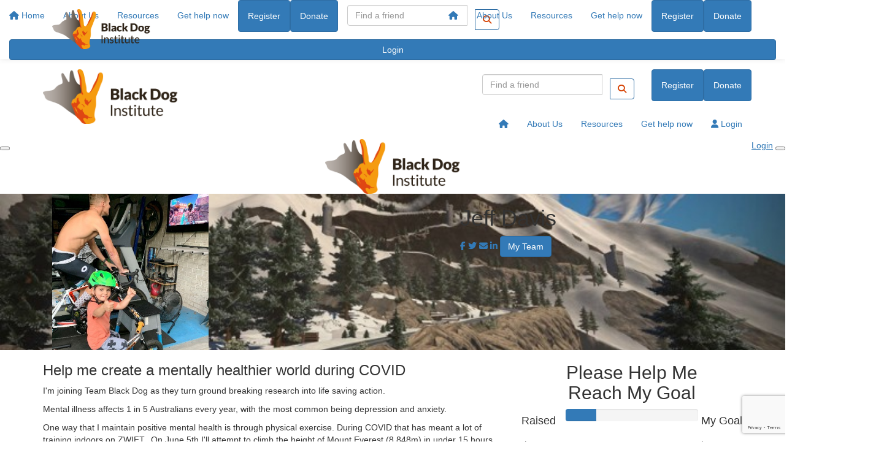

--- FILE ---
content_type: text/html; charset=UTF-8
request_url: https://www.teamblackdog.org.au/fundraisers/JeffDavis/create-your-own
body_size: 26075
content:
<!DOCTYPE html>
<!--[if lt IE 7 ]> <html class="no-js ie6" lang="en"> <![endif]-->
<!--[if IE 7 ]>    <html class="no-js ie7" lang="en"> <![endif]-->
<!--[if IE 8 ]>    <html class="no-js ie8" lang="en"> <![endif]-->
<!--[if (gte IE 9)|!(IE)]><!--> <html class="no-js" lang="en"> <!--<![endif]-->
	<head>
		<title>Black Dog Institute - Jeff Davis</title>
		
				
				
						
		<!--
			
			Funraisin.co
			v4.1
		
		//-->
		
		<meta charset="utf-8">
		
		<meta http-equiv="cleartype" content="on">
		<meta http-equiv="X-UA-Compatible" content="IE=edge,chrome=1">
		
		<meta name="viewport" content="width=device-width, initial-scale=1, user-scalable=no">
	
		<meta name="apple-mobile-web-app-capable" content="yes">
		<meta name="apple-mobile-web-app-status-bar-style" content="black">
		
		
				
				<link rel="shortcut icon" type="image/png" href="https://d3t7uih9heml08.cloudfront.net/3p3sem5itlogk0.png">
      	      	
      	<!-- jquery -->
      	<script src="https://dvtuw1sdeyetv.cloudfront.net/jquery-3.5.1.min.js" type="text/javascript"></script>
		<script src="https://dvtuw1sdeyetv.cloudfront.net/jquery-migrate-3.3.1.min.js" type="text/javascript"></script>
		<!-- 
		<style>
			body {visibility:hidden;}
		</style>
		 -->
		<link rel="stylesheet" href="/funraisin/fonts?ver=639">
		
		<link rel="stylesheet" href="https://cdnjs.cloudflare.com/ajax/libs/font-awesome/6.5.1/css/all.min.css">
		<link rel="stylesheet" href="https://dvtuw1sdeyetv.cloudfront.net/fontawesome/6.0/v4-shims.min.css">
		<link rel="stylesheet" href="https://dvtuw1sdeyetv.cloudfront.net/fontawesome/6.0/v5-font-face.min.css">

		<!-- BootStrap -->
					<link rel="stylesheet" href="https://dvtuw1sdeyetv.cloudfront.net/bootstrap/3.4.1/css/bootstrap.min.css">
			<link rel="stylesheet" href="https://dvtuw1sdeyetv.cloudfront.net/bootstrap/3.3.6/css/bootstrap-select.css">
		
		<link rel="stylesheet" href="https://dvtuw1sdeyetv.cloudfront.net/slimmenu.min.css" type="text/css">
		<link rel="stylesheet" type="text/css" href="https://dvtuw1sdeyetv.cloudfront.net/OwlCarousel2/2.1.6/owl.carousel.min.css">
		<link rel="stylesheet" type="text/css" href="https://dvtuw1sdeyetv.cloudfront.net/owl.carousel/assets/owl.transitions.css">
		<link rel="stylesheet" type="text/css" href="https://dvtuw1sdeyetv.cloudfront.net/slick/slick.css"/>
		<link rel="stylesheet" type="text/css" href="https://dvtuw1sdeyetv.cloudfront.net/slick/slick-theme.css"/>
		<link rel="stylesheet" href="/funraisin.4.1/css/funraisin.4.1.helpers.css?ver=8.4">
		<link rel="stylesheet" href="/funraisin.4.1/css/funraisin.4.1.css?ver=8.8">
		<link rel="stylesheet" href="/funraisin/css?ver=639">
		<link rel="stylesheet" href="/assets/css/site.css?ver=203" type="text/css">
		<link href="https://fonts.googleapis.com/icon?family=Material+Icons" rel="stylesheet">
		<link href="https://fonts.googleapis.com/css?family=Material+Icons|Material+Icons+Outlined|Material+Icons+Two+Tone|Material+Icons+Round|Material+Icons+Sharp|Material+Symbols+Outlined" rel="stylesheet">

				
		<!-- jquery UI -->
		<link rel="stylesheet" href="https://dvtuw1sdeyetv.cloudfront.net/jquery.ui/1.12.1/jquery-ui.min.css">
		<script src="https://dvtuw1sdeyetv.cloudfront.net/jquery.ui/1.13.2/jquery-ui.min.js" type="text/javascript"></script>

				<!-- BootStrap -->
		<script src="https://dvtuw1sdeyetv.cloudfront.net/bootstrap/3.4.1/js/bootstrap.min.js" type="text/javascript"></script>
		<script src="https://dvtuw1sdeyetv.cloudfront.net/bootstrap/3.3.6/js/bootstrap-select.min.js" type="text/javascript"></script>

				
		
		<script src="https://dvtuw1sdeyetv.cloudfront.net/jquery.validation/1.19.5/jquery.validate.min.js" type="text/javascript"></script>
		<script src="https://dvtuw1sdeyetv.cloudfront.net/jquery.validation/1.19.5/additional-methods.min.js" type="text/javascript"></script>
				
		<!-- Slimmenu -->
		<script src="https://dvtuw1sdeyetv.cloudfront.net/jquery.slimmenu.min.js" type="text/javascript"></script>
		
		<!-- owl.carousel -->
		<script src="https://dvtuw1sdeyetv.cloudfront.net/OwlCarousel2/2.1.6/owl.carousel.min.js" type="text/javascript"></script>

		<script src="https://dvtuw1sdeyetv.cloudfront.net/slick-carousel/1.9.0/slick.min.js" type="text/javascript"></script>
		
		<!-- other -->
		<script src="https://dvtuw1sdeyetv.cloudfront.net/wow/1.1.2/wow.min.js" type="text/javascript"></script>
		<script src="https://dvtuw1sdeyetv.cloudfront.net/jquery.maskedinput.min.js" type="text/javascript"></script>
		<script src="https://dvtuw1sdeyetv.cloudfront.net/jquery.fine-uploader/jquery.fine-uploader-5.6.min.js" type="text/javascript"></script>
		<script src="https://dvtuw1sdeyetv.cloudfront.net/parallax.js" type="text/javascript"></script>
		<script src="https://dvtuw1sdeyetv.cloudfront.net/jquery-circle-progress-master/dist/circle-progress.min.js" type="text/javascript"></script>
		<script src="https://dvtuw1sdeyetv.cloudfront.net/jquery.vide.js" type="text/javascript"></script>
		<script src="https://dvtuw1sdeyetv.cloudfront.net/isotope.js" type="text/javascript"></script>
		<script src="https://dvtuw1sdeyetv.cloudfront.net/lottie.min.js" type="text/javascript"></script>
		
		<!-- Funraisin.4.1 -->
		<script src="/funraisin.4.1/js/funraisin.4.1.js?ver=3.74" type="text/javascript"></script>
		
		<!-- google maps -->
		<script type="text/javascript" src="//maps.googleapis.com/maps/api/js?key=AIzaSyAI6TcYOD5kU4OMzCulU9Y-Hxu1TfIKP1c&amp;libraries=places&callback=Function.prototype" type="text/javascript"></script>
		<script src="https://dvtuw1sdeyetv.cloudfront.net/jquery.geocomplete.min.js" type="text/javascript"></script>
		
		<!-- Developer -->
		<script src="/assets/js/site.js?ver=68" type="text/javascript"></script>
				
			
				
		
			
		
				<script>
		if (top.location != self.location) {
	    	top.location = self.location.href;
		}
		</script>
				
				
				
		
		
		<!--[if lt IE 9]>
		<script>
		document.createElement('header');
		document.createElement('nav');
		document.createElement('section');
		document.createElement('article');
		document.createElement('aside');
		document.createElement('footer');
		document.createElement('main');
		document.createElement('video');
		</script>
		<![endif]--> 
		
		
		
				
				
				<!-- Global Tag Manager Code -->
			<!-- Google Tag Manager -->
<script>(function(w,d,s,l,i){w[l]=w[l]||[];w[l].push({'gtm.start':
new Date().getTime(),event:'gtm.js'});var f=d.getElementsByTagName(s)[0],
j=d.createElement(s),dl=l!='dataLayer'?'&l='+l:'';j.async=true;j.src=
'https://www.googletagmanager.com/gtm.js?id='+i+dl;f.parentNode.insertBefore(j,f);
})(window,document,'script','dataLayer','GTM-57TG5LR');</script>
<!-- End Google Tag Manager -->				
				<!-- Global Facebook Pixel Code -->	
			<!-- Facebook Pixel Code -->
<script>
!function(f,b,e,v,n,t,s)
{if(f.fbq)return;n=f.fbq=function(){n.callMethod?
n.callMethod.apply(n,arguments):n.queue.push(arguments)};
if(!f._fbq)f._fbq=n;n.push=n;n.loaded=!0;n.version='2.0';
n.queue=[];t=b.createElement(e);t.async=!0;
t.src=v;s=b.getElementsByTagName(e)[0];
s.parentNode.insertBefore(t,s)}(window, document,'script',
'https://connect.facebook.net/en_US/fbevents.js');
fbq('init', '804994163713925');
fbq('track', 'PageView');
</script>
<!-- End Facebook Pixel Code -->				
				
				
				
					<meta name="facebook-domain-verification" content="m48nyqmrjnw1xzwaitw29mroc948sh" />
<!-- sas tag -->
<script type="text/javascript">
(function() {
  var ot = document.createElement('script');
  ot.type = 'text/javascript'; ot.id = 'ob-script-async'; ot.async = true;
  ot.src = 'https://execution-ci360.blackdoginstitute.org.au/js/ot2.min.js';
  var a = document.createAttribute('a');
  a.nodeValue = '476ea3a2a700010cfa252104';
  ot.attributes.setNamedItem(a);
  var s = document.getElementsByTagName('script')[0];
  s.parentNode.insertBefore(ot, s);
  })();
</script>
<!-- end sas tag -->					
				
				
				
				
				
				
						
				
		
		<meta prefix="og: http://ogp.me/ns#" property="og:title" content="Jeff Davis"/>
    	<meta prefix="og: http://ogp.me/ns#" property="og:type" content="website"/>
    	<meta prefix="og: http://ogp.me/ns#" property="og:url" content="https://www.teamblackdog.org.au/fundraisers/JeffDavis/create-your-own"/>
		<meta prefix="og: http://ogp.me/ns#" property="og:image" content="https://d3t7uih9heml08.cloudfront.net/0eca4891b657ab0af9bb7cf1008698ec.jpg"/>
    	<meta prefix="og: http://ogp.me/ns#" property="og:site_name" content="Black Dog Institute"/>   
   		<meta prefix="og: http://ogp.me/ns#" property="og:description" content="I'm raising money for a cause close to my heart and would love your support." />
   		<meta prefix="og: http://ogp.me/ns#" property="fb:admins" content="651073063" />
   		<meta prefix="og: http://ogp.me/ns#" property="fb:app_id" content="" />
   		
   		<meta name="twitter:card" content="summary" />
		<meta name="twitter:site" content="Black Dog Institute" />
		<meta name="twitter:title" content="Jeff Davis" />
		<meta name="twitter:description" content="I'm raising money for a cause close to my heart and would love your support." />
		<meta name="twitter:image" content="https://d3t7uih9heml08.cloudfront.net/0eca4891b657ab0af9bb7cf1008698ec.jpg" />
		<meta name="twitter:url" content="https://www.teamblackdog.org.au/fundraisers/JeffDavis/create-your-own" />
   		
   		<meta http-equiv="refresh" content="1200" />
   		
   		  		
		<script>
		$(document).ready(function(){
			$.post('/profile/track/1981/0/5',{'referer':''},function(){
			
			});
			
						
					});
		</script>
		
		
				
		
	</head>
	<body id="template-profile">
		
		
	<!-- Global Tag Manager Code -->
	<!-- Google Tag Manager (noscript) -->
<noscript><iframe src="https://www.googletagmanager.com/ns.html?id=GTM-57TG5LR"
height="0" width="0" style="display:none;visibility:hidden"></iframe></noscript>
<!-- End Google Tag Manager (noscript) -->

	
	<div class="funraisin-page-left funraisin-header-nav" off-canvas="funraisin-page-left left push">
		<div class="inner">
	
			<nav class="funraisin-primary-nav">
				<ul class="nav navbar-nav" role="navigation">
					<li><a class="text" href="/"><i class="fa fa-home"></i> Home</a></li>
		    	
		    <li class="clear spacer20"></li>
		    				
					
				    								<li><a href="https://www.teamblackdog.org.au/about-us" target="" rel="no-opener" class="text  ">About Us</a></li>													<li><a href="https://www.teamblackdog.org.au/resources" target="" rel="no-opener" class="text  ">Resources</a></li>													<li><a href="https://www.blackdoginstitute.org.au/getting-help/emergency" target="_blank" rel="no-opener" class="text  ">Get help now</a></li>													<li class="pl5 pr5 pt5 pb5"><a href="/get-involved-lightbox" target="" rel="no-opener" class="btn btn-primary lightbox">Register</a></li>													<li class="pl5 pr5 pt5 pb5"><a href="/sponsor" target="" rel="no-opener" class="btn btn-primary ">Donate</a></li>													<li><form class="navbar-form" action="/sponsor">
					<div class="input-group">
						<input type="text" name="kw" id="header_kw" placeholder="Find a friend" class="form-control" aria-label="Find a friend">
						<span class="btn input-group-btn">
							<button type="submit" class="btn btn-primary" aria-label="Search"><i class="fa fa-search"></i></button>
						</span>
					</div>
				</form></li>											
							</ul>
			</nav>

			
			
		</div>
	</div>

	<div class="funraisin-page-right" off-canvas="funraisin-page-right right push">
		<div class="inner">
	
	<div class="clear height-20"></div>
	<div class="line"></div>
        
	
					<div>
			<div class="col-sm-12 form-group">
				<a class="btn btn-primary btn-block lightbox" href="/login">Login</a>
			</div>
		</div>
						
	
</div>	</div>

	<div class="funraisin-header-wrapper">

		<div class="funraisin-desktop-nav">
			<nav class="funraisin-sticky-nav navbar navbar-fixed-top sticky-hide fixed-top" id="sticky-nav">
	<div class="container ">
		<div class="vertical-align space-between width-full">
			<ul class="nav navbar-nav">
							<li><a href="https://www.teamblackdog.org.au" target="" rel="no-opener" class="sticky-logo" title="Logo"><img src="https://d3t7uih9heml08.cloudfront.net/1y863n2o4b1ck.png" class="" alt="Logo"/></a></li>							</ul>
				
				<ul class="nav navbar-nav navbar-right">
								<li><a href="https://www.teamblackdog.org.au" target="" rel="no-opener" class="text  "><i class='fa fa-home'></i></a></li>							<li><a href="https://www.teamblackdog.org.au/about-us" target="" rel="no-opener" class="text  ">About Us</a></li>							<li><a href="/resources" target="" rel="no-opener" class="text  ">Resources</a></li>							<li><a href="https://www.blackdoginstitute.org.au/emergency-help/" target="_blank" rel="no-opener" class="text  ">Get help now</a></li>							<li class="pl5 pr5 pt5 pb5"><a href="/get-involved-lightbox" target="" rel="no-opener" class="btn btn-primary lightbox">Register</a></li>							<li class="pl5 pr5 pt5 pb5"><a href="/sponsor" target="" rel="no-opener" class="btn btn-primary ">Donate</a></li>						</ul>
		</div>
	</div>
</nav>
<!-- sticky //-->


<div class="funraisin-header-nav navigation-layout-right">
		
			
		<div class="primary-nav-container">
			<div class="container vertical-align">
				<div class="col-sm-3">
					<a href="https://www.teamblackdog.org.au/" class="site-logo"><img src="https://d3t7uih9heml08.cloudfront.net/fcfrwgpttmo0k44.png" alt="Black Dog Institute" /></a>
				</div>
				
				<div class="col-sm-9">
											<div class="row justify-content-end">
							<div class="funraisin-secondary-nav pull-right">
								<ul class="nav navbar-nav">
																	<li><form class="navbar-form" action="/sponsor">
					<div class="input-group">
						<input type="text" name="kw" id="header_kw" placeholder="Find a friend" class="form-control" aria-label="Find a friend">
						<span class="btn input-group-btn">
							<button type="submit" class="btn btn-primary" aria-label="Search"><i class="fa fa-search"></i></button>
						</span>
					</div>
				</form></li>																	<li class="pl5 pr5 pt5 pb5"><a href="/get-involved-lightbox" target="" rel="no-opener" class="btn btn-primary lightbox">Register</a></li>																	<li class="pl5 pr5 pt5 pb5"><a href="/sponsor" target="" rel="no-opener" class="btn btn-primary ">Donate</a></li>																</ul>
							</div>
						</div>
										
										<div class="row justify-content-end">
							<nav class="col-auto funraisin-primary-nav pull-right" role="navigation">
								<ul class="nav navbar-nav">
															<li><a href="https://www.teamblackdog.org.au" target="" rel="no-opener" class="text  "><i class='fa fa-home'></i></a></li>															<li><a href="https://www.teamblackdog.org.au/about-us" target="" rel="no-opener" class="text  ">About Us</a></li>															<li><a href="https://www.teamblackdog.org.au/resources" target="" rel="no-opener" class="text  ">Resources</a></li>															<li><a href="https://www.blackdoginstitute.org.au/getting-help/emergency" target="_blank" rel="no-opener" class="text  ">Get help now</a></li>															<li><a aria-label="Login" href="/login" class="lightbox btn-login "><i class='fa fa-user color-primary'></i> Login</a></li>														</ul>
						</nav>
					</div>
									</div>
			</div><!-- container //-->
		</div><!-- primary-nav-container -->
</div><!-- header-navigation //-->
<style>
.site-logo img {width:220px;}

</style>		</div>

		<div class="funraisin-mobile-nav">
			<div class="funraisin-header-nav row vertical-align">
									<div class="col-xs-3">
						<button aria-expanded="false" class="c-hamburger c-hamburger--htx slide-left" aria-label="Main Menu">
				          <span></span>
				        </button>
					</div>
								<div class="col-xs-6  text-center">
											<a href="https://www.teamblackdog.org.au/" class="site-logo"><img src="https://d3t7uih9heml08.cloudfront.net/isvktlyvft44g.png" alt="Black Dog Institute" /></a>
									</div>
									<div class="col-xs-3 text-right">
												<a href="#" class="color-primary slide-right m5" aria-label="Open Login Menu"><span style="text-decoration:underline;">Login</span></a>
												<!-- <a href="#" class="color-primary slide-right m5"><i class="fa fa-search fa-2x" aria-hidden="true"></i></a> -->
						<button class="right-close slide-right right" aria-label="Close">
				          <span></span>
				        </button>
					</div>
							</div>
		</div>

		<div class="vertical-align-container">
	<div class="funraisin-header profile-header vertical-align width-full">
		<div class="container height-full">
			<div class="vertical-align height-full">
				<div class="col-sm-3 col-xs-3">
					<div class="profile-image-frame profile-image-header" id="uploadprofilepic">
						<div class="profile-image-preview">
															<img src="https://d3t7uih9heml08.cloudfront.net/0eca4891b657ab0af9bb7cf1008698ec.jpg" alt="" class="img-responsive profile-image" />
													</div>
											</div>
				</div>
			
				<div class="col-sm-5 pull-right funraisin-profile-header col-xs-9">
					
												<h1>Jeff Davis</h1>
								
																		
					
										<div class="share-page-icons" id="share-page-icons">
													<a href="https://www.facebook.com/sharer/sharer.php?u=https%3A%2F%2Fwww.teamblackdog.org.au%2Ffundraisers%2FJeffDavis%2Fcreate-your-own" target="_blank" rel="noopener" class="btn-facebook share-facebook btn-social mr10" aria-label="Share via facebook"><i class="fa fa-facebook"></i></a>
																			<a href="https://twitter.com/intent/tweet?text=I%27m+raising+money+for+a+cause+close+to+my+heart+and+would+love+your+support.&url=https%3A%2F%2Fwww.teamblackdog.org.au%2Fs%2F1981%2F2196%2Ft" target="_blank" rel="noopener" class="btn-twitter share-twitter btn-social mr10" aria-label="Share via twitter"><i class="fa fa-twitter"></i></a>
																			<a href="mailto:?subject=Hi there, I'd really love your support&body=I'm raising money for a cause close to my heart and would love your support. %0A%0Ahttps://www.teamblackdog.org.au/s/1981/2196/e" class="btn-social btn-black share-email" aria-label="Share via email"><i class="fa fa-envelope"></i></a>
																			<a href="https://www.linkedin.com/shareArticle?mini=true&title=&url=https%3A%2F%2Fwww.teamblackdog.org.au%2Fs%2F1981%2F2196%2Fl" class="share-linkedin btn-linkedin btn-social" aria-label="Share via LinkedIn"><i class="fa fa-linkedin"></i></a>
																		<a href="/fundraisers/vEverestingforTeamBlackDog" class="btn btn-primary"><span>My Team</span></a>
											</div>
					<script>
					$(document).ready(function(){
						$('#share-page-icons .share-facebook').click(function(){
							if(typeof('FB')!='undefined') {
								FB.ui({method: 'share',href: 'https://www.teamblackdog.org.au/fundraisers/JeffDavis/create-your-own'}, function(response){});
							}
							else {
							window.open($(this).attr('href'),'win','width=800,height=400,scrollbars=1');
							}
													return false;
						});
							
						$('#share-page-icons .share-twitter,#share-page-icons .share-linkedin').click(function(){
							window.open($(this).attr('href'),'win','width=800,height=400,scrollbars=1');
													return false;
						});
						
						$('#share-page-icons .share-email').click(function(){
													});
					});
					</script>
										
				</div>
							</div>
		</div><!-- container -->
		
	</div>
		
	<style>
			.profile-header .profile-image {width:260px;}
						.funraisin-header {background:url(https://d3t7uih9heml08.cloudfront.net/551f2233d2cb0e21312c67a10e5303a4.jpg);background-size:cover;background-position:center center;}
				</style>
</div>		
	</div><!-- funraising header wrapper -->
		
		<main class="content-main">
			
			<section class="content section position-relative pb20">	
				<div class="container">
					<div class="row vertical-align-top">
						
						
						<div class="profile-content order-1 col-6 col-sm-6 col-md-8 pr80">
							
														
														
						

														
							
							
							
							
							
							
							
								<a name="blog"></a>
			
								<div id="Blog-Profile" class="profileBlog">	
									
																		
																													<div class="blog pt20 pb20">
											<div class="PageWrapper">	
												<div class="blog-center">
																																								<h3 class="title">
															Help me create a mentally healthier world during COVID															
														</h3>
																									
																									
													<div xss=>
<p>I'm joining Team Black Dog as they turn ground breaking research into life saving action.</p>
<p>Mental illness affects 1 in 5 Australians every year, with the most common being depression and anxiety. </p><p>One way that I maintain positive mental health is through physical exercise. During COVID that has meant a lot of training indoors on ZWIFT.  On June 5th I'll attempt to climb the height of Mount Everest (8,848m) in under 15 hours while trying to raise $8,848 for Team Black Dog.</p>
<p>Please donate today!</p>
<div xss=>
<div xss=>
<div xss=>
<div xss=>
<h3 xss=><strong xss=><span xss=></span></strong></h3>
</div>
</div>
</div>
</div>
</div>													
												</div>
											</div>
										</div>	
																				<script>
										$('.blog a.like').click(function(){
											window.open(this.href,'win','width=626,height=436');
										return false;
										});
										</script>
																		
								</div>
								
								<div class="clear"></div>
							</div>

							
						<div class="profileSidebar pull-right order-2 col-6 col-md-4 col-sm-6 ">
							<div class="sidebar-top">
																<div class="text-center">
																			<h2>Please Help Me<br/>Reach My Goal</h2>
																	</div>
								
																<div class="statistics">
									<div class="iveRaised pull-left">
										<h4 class="mb0">Raised</h4>
										<h3 class="money mt0"><strong>$1,952</strong>
																					</h3>
									</div>
																		<div class="myGoal pull-right text-right">
										<h4 class="mb0">My Goal</h4>
										<h3 class="money mt0"><strong>$8,848</strong></h3>
									</div>
																	</div>
																
								

																										<div class="progress clear">
																				<div class="progress-bar" role="progressbar" aria-valuenow="23"
										  aria-valuemin="0" aria-valuemax="100" style="width:23%">
										</div>
									</div> <!-- end progress -->
																									
								<div class="clear"></div>
								
								
								
																
							</div>
							
							
<div class="profileSponsorForm col-sm-12  form-validation-inline" id="profileSponsorForm">
		<div class="sidebar-form-toggler-nav" style="max-width:200px;">
		<ul id="sidebar-form-toggler" class="text-center list-inline">
			<li class="col-sm-4"><a href="javascript:;" class="sidebar-form-tab active" rel="chooseamount" id="chooseamountlink" aria-label="Choose amount">$</a></li>
						<li class="col-sm-4"><a href="javascript:;" class="sidebar-form-tab" rel="personaldetails" id="personaldetailslink"><i class="fa fa-user" aria-label="Personal details"></i></a></li>
			<li class="col-sm-4"><a href="javascript:;" class="sidebar-form-tab" rel="paymentdetails" id="paymentdetailslink"><i class="fa fa-credit-card" aria-label="Payment details"></i></a></li>
		</ul>
		<div class="clear"></div>
	</div>

		<form method="post" class="form-horizontal funraisin-form form-validation-inline" id="ProfileDonationForm" action="https://www.teamblackdog.org.au/sponsor/fundraiser/JeffDavis/create-your-own" >
			
		<input type="hidden" name="CSRFToken" value="19ee768110a275731da58def95e90c2e" />
		<input type="hidden" name="mandatory" id="mandatory" value="d_receipt,d_fname,d_lname,d_email,payment_method,d_amount" />
		<input type="hidden" name="token" id="token" />
		<input type="hidden" name="payment_intent_id" id="payment_intent_id" />
		<input type="hidden" name="card_brand" id="card_brand" />
		<input type="hidden" name="card_country" id="card_country" />
		<input type="hidden" name="donation_frequency" id="donation_frequency" />
		<input type="hidden" name="donation_period" id="donation_period" />
		<input type="hidden" name="d_amount" autocomplete="new-password" id="d_amount" />
		<input type="hidden" name="d_amount_sel" autocomplete="new-password" id="d_amount_sel" />
		<input type="hidden" name="d_fee" autocomplete="new-password" id="d_fee" />
		<input type="hidden" name="initial_amount" autocomplete="new-password" id="initial_amount" />
		<input type="hidden" name="is_profile_donation" id="is_profile_donation" value="Y" />
		<input type="hidden" name="d_photo" id="d_photo" value="" />
		<input type="hidden" name="fbuser_id" id="fbuser_id" value="" />
		<input type="hidden" name="fbuser_pic" id="fbuser_pic" value="" />
		<input type="hidden" name="event_id" id="event_id" value="5"/>
		<input type="hidden" name="venmo_id" id="venmo_id" value="" />
		<input type="hidden" name="elements_payment_method" id="elements_payment_method" value="card" />
							<script src="https://www.google.com/recaptcha/api.js?render=6LcubWgaAAAAAGxaSQ5zCNDiQVR-DD_WlSG2Ond5"></script>
			<input type="hidden" name="g-recaptcha-response" id="g-recaptcha-response" />
				
		<p id="error" class='text-center error' style='display:none'>
			<b></b>
		</p>

		<div class="sidebar-form-panel text-center active" id="chooseamount">

										<h4>
					<strong>Select amount to donate</strong>
				</h4>

				
				<div class="donationHandlers minimal">
											<div class="copy-text text-center"></div>
																										<div class="radio  col-xs-3" data-rel="20" >

																<div class="arrow-top border-primary"></div>
								
								<a class="radio-text">
									<span class="radio-wrap">
										<span class="radio-copy hidden">Can promote help-seeking in your community</span>
										<span class="radio-amount"><span>$20</span></span>
									</span>
								</a>
							</div>
																																		<div class="radio  col-xs-3" data-rel="30" >

																<div class="arrow-top border-primary"></div>
								
								<a class="radio-text">
									<span class="radio-wrap">
										<span class="radio-copy hidden">Can educate your health professional to recognise signs of mental illness</span>
										<span class="radio-amount"><span>$30</span></span>
									</span>
								</a>
							</div>
																																		<div class="radio  col-xs-3" data-rel="50" >

																<div class="arrow-top border-primary"></div>
								
								<a class="radio-text">
									<span class="radio-wrap">
										<span class="radio-copy hidden">Can reduce the stigma of mental illness through education and training</span>
										<span class="radio-amount"><span>$50</span></span>
									</span>
								</a>
							</div>
																																		<div class="radio  col-xs-3" data-rel="100" >

																<div class="arrow-top border-primary"></div>
								
								<a class="radio-text">
									<span class="radio-wrap">
										<span class="radio-copy hidden">Can teach students and teachers about mental health</span>
										<span class="radio-amount"><span>$100</span></span>
									</span>
								</a>
							</div>
																										<script>
							$('.radio').click(function(){
								$('#d_amount_free').val('');
								console.log($(this).attr('data-rel'));
								$('#d_amount,#initial_amount').val($(this).attr('data-rel'));
								$('#d_amount_sel').val($(this).attr('data-rel'));

								//$('.amountdonating').html($(this).find('.radio-amount').attr('data-rel'));

								calculateDonation();

								$('.radio').removeClass('selected bg-primary border-primary');
								$('.radio').addClass('notselected');
								$(this).removeClass('notselected');
								$(this).addClass('selected bg-primary border-primary');

								if ($(this).attr('data-image')) {
									if($(this).find('.radio-copy').html()!="") {
										$('.copy-text').hide().html('<div class="row vertical-align pt20 pb20"><div class="col-xs-12"><img src="'+$(this).attr('data-image')+'"/></div><div class="col-xs-12 text-center pl0"><span class="color-primary"></span> '+$(this).find('.radio-copy').html()+'</div></div>').fadeIn(300);
									} else {
										$('.copy-text').hide().html('<div class="row vertical-align pt20 pb20"><div class="col-xs-12 col-12 pl0 pr0"><img src="'+$(this).attr('data-image')+'"/></div></div>').fadeIn(300);
									}
								}
								else {
									if($(this).find('.radio-copy').html()!="") {
										$('.copy-text').hide().html('<div class="row pt20 pb20"><span class="color-primary"></span> '+$(this).find('.radio-copy').html()+'</div>').fadeIn(300);
									}
								}

								//calculateDonation();

								$('.donation-steps').removeClass('visibleout');
								$('.donation-steps input,.donation-steps select').removeAttr('disabled');
								$('.donation-steps .bootstrap-select').removeClass('disabled');

								
								return false;
							});
						</script>
						<div class="clear"></div>
									</div>
			

						<div class="form-group">
				<div class="col-xs-12 col-12">
					<div class="input-group">
						<span class="input-group-addon bg-primary">$</span>
						<input class="form-control" type="text" name="d_amount_free" id="d_amount_free" autocomplete="new-password" onfocus="$('#d_amount,#initial_amount').val(0);$('#d_amount_sel').val('');$('.copy-text').hide();$('.radio').removeClass('selected bg-primary border-primary').removeClass('notselected');$(this).parent().find('.input-group-addon').addClass('border-primary bg-primary').removeClass('color-primary transparent');$(this).addClass('bg-primary');" onkeyup="RemoveJunk(this,'nofloat','');" onblur="$('.donation-steps').removeClass('visibleout');$('.donation-steps input,.donation-steps select').removeAttr('disabled');$('.donation-steps .bootstrap-select').removeClass('disabled');$(this).parent().find('.input-group-addon').removeClass('border-primary bg-primary').addClass('color-primary transparent');$(this).removeClass('bg-primary');"  autocomplete="off" placeholder="Or enter an amount"/>
					</div>
				</div>
			</div>
			
			<!-- Express donate //-->
			
			
			

			<!--
			
				<div class="form-group text-center">
					<div class="col-sm-3"></div>
					<div class="col-sm-6">
						<a href="javascript:;" class="btn btn-tertiary btn-next btn-block" rel="personaldetails">Donate</a>
					</div>
				</div>

						//-->

			<div class="form-group text-center">
				<div class="col-sm-12">
					<a href="javascript:;" class="btn btn-tertiary btn-next btn-block" rel="personaldetails">Donate</a>
				</div>
			</div>

			
						<div class="clear"></div>
		<div class="trust_badge 
								trust_badge_layout_3
				">

			<div class="trust_badge_copy">
									<p>
						All payments are secure &amp; encrypted					</p>
							</div>
							<svg class="trust_badge_button" fill="none" height="27" viewBox="0 0 83 99" width="27" xmlns="http://www.w3.org/2000/svg">
					<g fill="#000" id="svg_1">
						<path d="m76.42 57.19c0 9.53-9.4 18.66-14.73 23.33-8.97 7.1-17.72 10.95-20.29 11.56-2.56-.61-11.32-4.46-20.07-11.56-5.55-4.67-14.95-13.79-14.95-23.33v-38.89l35.02-10.55 35.02 10.75zm6.52-44.41-41.55-12.78-41.39 12.78v44.41c0 23.13 33.06 41.03 41.39 41.03s41.39-17.9 41.39-41.03"/>
						<path d="m55.61 43.27h-2.14v-5.28c0-3-1.1-5.75-2.92-7.86-2.22-2.58-5.5-4.21-9.16-4.21-6.66 0-12.08 5.42-12.08 12.08v5.28h-2.14c-.69 0-1.25.56-1.25 1.25v22.64c0 .36.15.68.4.91.22.21.52.34.85.34h28.43c.69 0 1.25-.56 1.25-1.25v-22.65c.01-.69-.55-1.25-1.24-1.25zm-12.27 12.44v4.99c0 .43-.35.79-.79.79h-2.32c-.44 0-.79-.35-.79-.79v-4.99c-.86-.61-1.42-1.62-1.42-2.75 0-1.86 1.51-3.37 3.37-3.37s3.37 1.51 3.37 3.37c.01 1.13-.55 2.14-1.42 2.75zm4.37-12.44h-12.62v-5.28c0-3.48 2.83-6.31 6.31-6.31s6.31 2.83 6.31 6.31z"/>
					</g>
				</svg>
					</div>
		<p class="hidden" id="getColour_1">&nbsp;</p>
		<script>
			$(function() {
				$("#svg_1").css('fill', $("#getColour_1").css('color'));
			})
		</script>
			</div>



		
		<div class="sidebar-form-panel" id="personaldetails">

			<div class="col-md-12">
				<script>
					function receiptKeydown(event) {
					  // Check to see if space or enter were pressed
					  if (event.key === " " || event.key === "Enter" || event.key === "Spacebar") { // "Spacebar" for IE11 support
					    // Prevent the default action to stop scrolling when space is pressed
					    event.preventDefault();
					    $(event.target).trigger('click');
					    $('#d_receipt_container .toggle-btn').attr('aria-pressed','false');
						event.target.setAttribute(
							"aria-pressed",
							"true"
						);
					  }
					}
				</script>
				<div class="text-center  Mandatory toggle-switch form-group">
					<div class="col-xs-12 col-12">
						<label class="bg-primary border-primary col-xs-6 col-6 toggle-btn" onclick="$('#OrganisationInfo').slideUp(300);$('#mandatory').val($('#mandatory').val().replace(',d_organisation',''));$(this).parent().parent().find('label').removeClass('bg-primary border-primary');$(this).addClass('bg-primary border-primary');$('.giftAidBlock').visibleIn();" role="button" aria-pressed="true" tabindex="0" onKeyDown="receiptKeydown(event)">
							<input type="radio" name="d_receipt" value="personal" checked="checked"  /> Personal Donation						</label>
						<label class="col-xs-6 col-6 toggle-btn" onclick="$('#OrganisationInfo').slideDown(300);$('#mandatory').val($('#mandatory').val() +',d_organisation');$(this).parent().parent().find('label').removeClass('bg-primary border-primary');$(this).addClass('bg-primary border-primary');$('#gift_aid').attr('checked',false);$('.giftAidBlock').visibleOut();" role="button" aria-pressed="false" tabindex="0" onKeyDown="receiptKeydown(event)">
							<input type="radio" name="d_receipt" value="business"  /> Company Donation						</label>
					</div>
				</div>
			</div>

			<div class="col-md-12">
				<div class="form-group" style="display:none;" id="OrganisationInfo">
					<label class="col-sm-12">Organisation Name *</label>
					<div class="col-sm-12">
						<input type="text" class="form-control" name="d_organisation" id="d_organisation" value="" autocomplete="organization"/>
					</div>
				</div>
			</div>

			
							<div class="col-md-6  Mandatory">
					<div class="form-group">
						<label class="col-sm-12" for="d_fname">First Name*</label>
						<div class="col-sm-12">
							<input type="text" class="form-control" name="d_fname" id="d_fname" value="" autocomplete="given-name" />
						</div>
					</div>
				</div>

				<div class="col-md-6  Mandatory">
					<div class="form-group">
						<label class="col-sm-12" for="d_lname">Last Name*</label>
						<div class="col-sm-12">
							<input type="text" class="form-control" name="d_lname" id="d_lname" value="" autocomplete="family-name" />
						</div>
					</div>
				</div>
			
			<div class="col-md-12  Mandatory">
				<div class="form-group">
					<label class="col-sm-12" for="d_email">Email Address*</label>
					<div class="col-sm-12">
						<input type="text" class="form-control" name="d_email" id="d_email" value="" autocomplete="email" />
					</div>
				</div>
			</div>

						<div class="col-md-12  Mandatory">
				<div class="form-group">
					<label class="col-sm-12" for="d_phone_mobile">Mobile *</label>
					<div class="col-sm-12">
						<input type="text" class="form-control" name="d_phone_mobile" id="d_phone_mobile" value="" autocomplete="tel"/>
					</div>
				</div>
			</div>
			
						
			
			
								<div id="addressdetails">
												
						<label class="col-sm-12 pt10 pb10">Postal Address  <a href="javascript:;" class="expand-address pull-right"><small>(enter manually)</small></a></label>
						
							
		<div class="address-lookup col-sm-12 col-xs-12 col-12">
			<div class="form-group ml0 mr0">
						<div class="col-sm-12  position-relative">
				<input type="text" class="form-control" name="d_address" id="d_address" value="" placeholder="Please enter your street address" autocomplete="noprefill" />
				<div class="loqate-marker position-relative"></div>
			</div>
						
			<div class="loqate-container" style="width: 100%; position: absolute; display: none;">
				<div class="loqate-item loqate-item-template">
					<span class="loqate-icon loqate-icon-marker"></span><span class="loqate-item-query"></span>
				</div>
			</div>
		</div>
		<script>
			$(document).ready(function(){
				selectedaddress=false;addresstimer=false;

				$('#d_address').focus(function(){
					selectedaddress=false;
				});
				$('#d_address').blur(function(){
					setTimeout(function() { $('.loqate-container').hide(); }, 300);
				});
				
								$('#d_address,#kw_number').keyup(function(){
					showloqateresults();
				});
							});

			function showloqateresults(container='') {
				clearTimeout(addresstimer);
				
				if($('#d_address').val()!='') {
					if(selectedaddress) {
						$('#kw_postcode_results').html('').addClass('hidden');
					}
					else {
					
						addresstimer=setTimeout(function(){
						
							$('#kw_postcode_results').html('').addClass('hidden');
							$('#postcodelookup').html('<i class="fa fa-spinner"></i>');
														$.getJSON("/funraisin/searchaddressfromloqate/US?container="+ container+"&term=" + encodeURI($('#d_address').val()), function(result){
														
								if(result) {
								
									if(result.status == 'SUCCESS') {
										
										var lookupContainer =  $('#d_address').closest('.address-lookup');
										lookupContainer.find('.loqate-container .loqate-item-result,.loqate-valid').remove();
									
										for(var i = 0; i < Math.min(result.payload.length, 100); i++) {
											
											var item =  lookupContainer.find('.loqate-container .loqate-item-template').clone();
											item.removeClass('loqate-item-template');
											item.addClass('loqate-item-result');
											item.find('.loqate-item-query').html(result.payload[i].fullAddress);
											item.attr('data-id', result.payload[i].id);
											item.attr('data-type', result.payload[i].type);
										
											item.click(function() {
												lookupContainer.find('.loqate-container .loqate-item-result').remove();
												lookupContainer.find('.loqate-container').hide();
																								$('#d_address').val($(this).find('.loqate-item-query').html());
																								
												if($(this).attr('data-type')=='Postcode' || $(this).attr('data-type')=='Container') {
													showloqateresults($(this).attr('data-id'));
													return;
												}
												$.getJSON("/funraisin/getaddressfromloqate/US/?id=" + $(this).attr('data-id'), function(result){
												
													if(result) {
													
														if(result.status == 'SUCCESS') {
																																													
																$('#d_address_unit').val(result.subdwelling);
																$('#d_address_number').val(result.streetNumber);
																$('#d_address_street').val(result.street);
														
																$('#d_address_suburb').val(result.suburb);
																$('#d_address_pcode').val(result.postcode);
																$('#d_address_state').val(result.state);
																																														
															$('select.selectpicker').selectpicker('refresh');
															
															if (typeof result.dpid !== 'undefined') {
																$('#d_address_dpid').val(result.dpid);
															}

															if($('.address-expand').hasClass('hidden')) {
																$('#d_address').after('<span class="loqate-valid"><i class="fa fa-check"></i></span>');
															}
														}
													}
												});
											});
										
										
											lookupContainer.find('.loqate-container').prependTo(lookupContainer.find(".loqate-marker"));
										
											lookupContainer.find('.loqate-container').append(item);
											lookupContainer.find('.loqate-container').show();
										}
									}
								}
							}).fail(function(jqXHR, textStatus, errorThrown) {
								console.error("Error:", textStatus, errorThrown); // Log any errors
							});
							$('#postcodelookup').html('Find');
							$(document).on('click', function(event) {
								var target = $(event.target);
								if (!target.closest('.loqate-marker').length && !target.is('.loqate-marker')) {
									$('.loqate-container').hide();
								}
							});
						},300);
					}
				}
			}
		</script>
		</div>
	
		<div class="hidden addressdetails address-expand">	
								
				
				
				<div class="col-sm-12 col-12 col-xs-12">
			<div class="form-group">
				<label class="col-sm-5 col-xs-6 col-6 pt10 pb5">Unit</label><label class="col-sm-5 col-xs-6 col-6 pt10 pb5">Street Number </label>
				<div class="clear"></div>
				<div class="col-sm-5 col-xs-6 col-6">
					<input class="form-control g_address_unit" type="text" name="d_address_unit" id="d_address_unit" value="" data-geo="subpremise" aria-label="Unit Number" />
				</div>
				<div class="col-sm-5 col-xs-6 col-6">
					<input class="form-control g_address_number" type="text" name="d_address_number" id="d_address_number" value="" data-geo="street_number" aria-label="Street Number"/>
				</div>
			</div>
		</div>
					
		<div class="col-sm-12 col-12 col-xs-12">
			<div class="form-group">
				<label class="col-sm-12 pt10 pb5" for="d_address_street">Street </label>
				<div class="col-sm-12">
					<input type="text" class="form-control g_address_street" name="d_address_street" id="d_address_street" value="" data-geo="route" data-stripe="address_line1" autocomplete="address-line1" />
				</div>
			</div>
		</div>
							
		<div class="col-sm-12 col-12 col-xs-12">
			<div class="form-group">
				<label class="col-sm-12 pt10 pb5" for="d_address_suburb">Town/Suburb </label>
				<div class="col-sm-12">
					<input type="text" class="form-control g_address_suburb" name="d_address_suburb" id="d_address_suburb" value="" data-geo="locality" data-stripe="address_city" />
				</div>
			</div>
		</div>
		<div class="col-sm-12 col-12 col-xs-12">
			<div class="form-group">
				<label class="col-sm-12 pt10 pb5" for="d_address_pcode">Postcode </label>
				<div class="col-sm-12">
					<input type="text" class="form-control g_address_pcode" name="d_address_pcode" id="d_address_pcode" value="" data-geo="postal_code" data-stripe="address_zip" autocomplete="postal-code" />
				</div>
			</div>
		</div>
		
		<div class="col-sm-12 col-12 col-xs-12">
			<div class="form-group">
				<label class="col-sm-12 pt10 pb5" for="d_address_state">State </label>
				<div class="col-sm-12">
											<input class="form-control g_address_state" type="text" name="d_address_state" id="d_address_state" value="" data-geo="administrative_area_level_1_short" data-stripe="address_state" />
									</div>
			</div>
		</div>
		
		<div class="col-sm-12 col-12 col-xs-12">
			<div class="form-group">
				<label class="col-sm-12 pt10 pb5" for="d_address_country">Country </label>
				<div class="col-sm-12">
				<select name="d_address_country" id="d_address_country" class="form-control selectpicker g_address_country" data-stripe="address_country" autocomplete="country" data-size="8">
					<option value="Australia">Australia</option>
					<option value="United States">United States</option>
					<option value="United Kingdom">United Kingdom</option>
					<option value="">---------------------</option>
					<option value="Afghanistan">Afghanistan</option>
<option value="Albania">Albania</option>
<option value="Algeria">Algeria</option>
<option value="American Samoa">American Samoa</option>
<option value="Andorra">Andorra</option>
<option value="Angola">Angola</option>
<option value="Anguilla">Anguilla</option>
<option value="Antarctica">Antarctica</option>
<option value="Antigua and Barbuda">Antigua and Barbuda</option>
<option value="Argentina">Argentina</option>
<option value="Armenia">Armenia</option>
<option value="Aruba">Aruba</option>
<option value="Australia">Australia</option>
<option value="Austria">Austria</option>
<option value="Azerbaijan">Azerbaijan</option>
<option value="Bahamas">Bahamas</option>
<option value="Bahrain">Bahrain</option>
<option value="Bangladesh">Bangladesh</option>
<option value="Barbados">Barbados</option>
<option value="Belarus">Belarus</option>
<option value="Belgium">Belgium</option>
<option value="Belize">Belize</option>
<option value="Benin">Benin</option>
<option value="Bermuda">Bermuda</option>
<option value="Bhutan">Bhutan</option>
<option value="Bolivia">Bolivia</option>
<option value="Bosnia and Herzegovina">Bosnia and Herzegovina</option>
<option value="Botswana">Botswana</option>
<option value="Bouvet Island">Bouvet Island</option>
<option value="Brazil">Brazil</option>
<option value="British Indian Ocean Territory">British Indian Ocean Territory</option>
<option value="Brunei Darussalam">Brunei Darussalam</option>
<option value="Bulgaria">Bulgaria</option>
<option value="Burkina Faso">Burkina Faso</option>
<option value="Burundi">Burundi</option>
<option value="Cambodia">Cambodia</option>
<option value="Cameroon">Cameroon</option>
<option value="Canada">Canada</option>
<option value="Cape Verde">Cape Verde</option>
<option value="Caribbean Netherlands ">Caribbean Netherlands </option>
<option value="Cayman Islands">Cayman Islands</option>
<option value="Central African Republic">Central African Republic</option>
<option value="Chad">Chad</option>
<option value="Chile">Chile</option>
<option value="China">China</option>
<option value="Christmas Island">Christmas Island</option>
<option value="Cocos (Keeling) Islands">Cocos (Keeling) Islands</option>
<option value="Colombia">Colombia</option>
<option value="Comoros">Comoros</option>
<option value="Congo">Congo</option>
<option value="Congo, Democratic Republic of">Congo, Democratic Republic of</option>
<option value="Cook Islands">Cook Islands</option>
<option value="Costa Rica">Costa Rica</option>
<option value="Côte d'Ivoire">Côte d'Ivoire</option>
<option value="Croatia">Croatia</option>
<option value="Cuba">Cuba</option>
<option value="Curaçao">Curaçao</option>
<option value="Cyprus">Cyprus</option>
<option value="Czech Republic">Czech Republic</option>
<option value="Denmark">Denmark</option>
<option value="Djibouti">Djibouti</option>
<option value="Dominica">Dominica</option>
<option value="Dominican Republic">Dominican Republic</option>
<option value="Ecuador">Ecuador</option>
<option value="Egypt">Egypt</option>
<option value="El Salvador">El Salvador</option>
<option value="Equatorial Guinea">Equatorial Guinea</option>
<option value="Eritrea">Eritrea</option>
<option value="Estonia">Estonia</option>
<option value="Ethiopia">Ethiopia</option>
<option value="Falkland Islands">Falkland Islands</option>
<option value="Faroe Islands">Faroe Islands</option>
<option value="Fiji">Fiji</option>
<option value="Finland">Finland</option>
<option value="France">France</option>
<option value="French Guiana">French Guiana</option>
<option value="French Polynesia">French Polynesia</option>
<option value="French Southern Territories">French Southern Territories</option>
<option value="Gabon">Gabon</option>
<option value="Gambia">Gambia</option>
<option value="Georgia">Georgia</option>
<option value="Germany">Germany</option>
<option value="Ghana">Ghana</option>
<option value="Gibraltar">Gibraltar</option>
<option value="Greece">Greece</option>
<option value="Greenland">Greenland</option>
<option value="Grenada">Grenada</option>
<option value="Guadeloupe">Guadeloupe</option>
<option value="Guam">Guam</option>
<option value="Guatemala">Guatemala</option>
<option value="Guernsey">Guernsey</option>
<option value="Guinea">Guinea</option>
<option value="Guinea-Bissau">Guinea-Bissau</option>
<option value="Guyana">Guyana</option>
<option value="Haiti">Haiti</option>
<option value="Heard and McDonald Islands">Heard and McDonald Islands</option>
<option value="Honduras">Honduras</option>
<option value="Hong Kong">Hong Kong</option>
<option value="Hungary">Hungary</option>
<option value="Iceland">Iceland</option>
<option value="India">India</option>
<option value="Indonesia">Indonesia</option>
<option value="Iran">Iran</option>
<option value="Iraq">Iraq</option>
<option value="Ireland">Ireland</option>
<option value="Isle of Man">Isle of Man</option>
<option value="Israel">Israel</option>
<option value="Italy">Italy</option>
<option value="Jamaica">Jamaica</option>
<option value="Japan">Japan</option>
<option value="Jersey">Jersey</option>
<option value="Jordan">Jordan</option>
<option value="Kazakhstan">Kazakhstan</option>
<option value="Kenya">Kenya</option>
<option value="Kiribati">Kiribati</option>
<option value="Kuwait">Kuwait</option>
<option value="Kyrgyzstan">Kyrgyzstan</option>
<option value="Lao People's Democratic Republic">Lao People's Democratic Republic</option>
<option value="Latvia">Latvia</option>
<option value="Lebanon">Lebanon</option>
<option value="Lesotho">Lesotho</option>
<option value="Liberia">Liberia</option>
<option value="Libya">Libya</option>
<option value="Liechtenstein">Liechtenstein</option>
<option value="Lithuania">Lithuania</option>
<option value="Luxembourg">Luxembourg</option>
<option value="Macau">Macau</option>
<option value="Macedonia">Macedonia</option>
<option value="Madagascar">Madagascar</option>
<option value="Malawi">Malawi</option>
<option value="Malaysia">Malaysia</option>
<option value="Maldives">Maldives</option>
<option value="Mali">Mali</option>
<option value="Malta">Malta</option>
<option value="Marshall Islands">Marshall Islands</option>
<option value="Martinique">Martinique</option>
<option value="Mauritania">Mauritania</option>
<option value="Mauritius">Mauritius</option>
<option value="Mayotte">Mayotte</option>
<option value="Mexico">Mexico</option>
<option value="Micronesia, Federated States of">Micronesia, Federated States of</option>
<option value="Moldova">Moldova</option>
<option value="Monaco">Monaco</option>
<option value="Mongolia">Mongolia</option>
<option value="Montenegro">Montenegro</option>
<option value="Montserrat">Montserrat</option>
<option value="Morocco">Morocco</option>
<option value="Mozambique">Mozambique</option>
<option value="Myanmar">Myanmar</option>
<option value="Namibia">Namibia</option>
<option value="Nauru">Nauru</option>
<option value="Nepal">Nepal</option>
<option value="New Caledonia">New Caledonia</option>
<option value="New Zealand">New Zealand</option>
<option value="Nicaragua">Nicaragua</option>
<option value="Niger">Niger</option>
<option value="Nigeria">Nigeria</option>
<option value="Niue">Niue</option>
<option value="Norfolk Island">Norfolk Island</option>
<option value="North Korea">North Korea</option>
<option value="Northern Mariana Islands">Northern Mariana Islands</option>
<option value="Norway">Norway</option>
<option value="Oman">Oman</option>
<option value="Pakistan">Pakistan</option>
<option value="Palau">Palau</option>
<option value="Palestine, State of">Palestine, State of</option>
<option value="Panama">Panama</option>
<option value="Papua New Guinea">Papua New Guinea</option>
<option value="Paraguay">Paraguay</option>
<option value="Peru">Peru</option>
<option value="Philippines">Philippines</option>
<option value="Pitcairn">Pitcairn</option>
<option value="Poland">Poland</option>
<option value="Portugal">Portugal</option>
<option value="Puerto Rico">Puerto Rico</option>
<option value="Qatar">Qatar</option>
<option value="Réunion">Réunion</option>
<option value="Romania">Romania</option>
<option value="Russian Federation">Russian Federation</option>
<option value="Rwanda">Rwanda</option>
<option value="Saint Barthélemy">Saint Barthélemy</option>
<option value="Saint Helena">Saint Helena</option>
<option value="Saint Kitts and Nevis">Saint Kitts and Nevis</option>
<option value="Saint Lucia">Saint Lucia</option>
<option value="Saint Vincent and the Grenadines">Saint Vincent and the Grenadines</option>
<option value="Saint-Martin (France)">Saint-Martin (France)</option>
<option value="Samoa">Samoa</option>
<option value="San Marino">San Marino</option>
<option value="Sao Tome and Principe">Sao Tome and Principe</option>
<option value="Saudi Arabia">Saudi Arabia</option>
<option value="Senegal">Senegal</option>
<option value="Serbia">Serbia</option>
<option value="Seychelles">Seychelles</option>
<option value="Sierra Leone">Sierra Leone</option>
<option value="Singapore">Singapore</option>
<option value="Sint Maarten (Dutch part)">Sint Maarten (Dutch part)</option>
<option value="Slovakia">Slovakia</option>
<option value="Slovenia">Slovenia</option>
<option value="Solomon Islands">Solomon Islands</option>
<option value="Somalia">Somalia</option>
<option value="South Africa">South Africa</option>
<option value="South Georgia and the South Sandwich Islands">South Georgia and the South Sandwich Islands</option>
<option value="South Korea">South Korea</option>
<option value="South Sudan">South Sudan</option>
<option value="Spain">Spain</option>
<option value="Sri Lanka">Sri Lanka</option>
<option value="St. Pierre and Miquelon">St. Pierre and Miquelon</option>
<option value="Sudan">Sudan</option>
<option value="Suriname">Suriname</option>
<option value="Svalbard and Jan Mayen Islands">Svalbard and Jan Mayen Islands</option>
<option value="Swaziland">Swaziland</option>
<option value="Sweden">Sweden</option>
<option value="Switzerland">Switzerland</option>
<option value="Syria">Syria</option>
<option value="Taiwan">Taiwan</option>
<option value="Tajikistan">Tajikistan</option>
<option value="Tanzania">Tanzania</option>
<option value="Thailand">Thailand</option>
<option value="The Netherlands">The Netherlands</option>
<option value="Timor-Leste">Timor-Leste</option>
<option value="Togo">Togo</option>
<option value="Tokelau">Tokelau</option>
<option value="Tonga">Tonga</option>
<option value="Trinidad and Tobago">Trinidad and Tobago</option>
<option value="Tunisia">Tunisia</option>
<option value="Turkey">Turkey</option>
<option value="Turkmenistan">Turkmenistan</option>
<option value="Turks and Caicos Islands">Turks and Caicos Islands</option>
<option value="Tuvalu">Tuvalu</option>
<option value="Uganda">Uganda</option>
<option value="Ukraine">Ukraine</option>
<option value="United Arab Emirates">United Arab Emirates</option>
<option value="United Kingdom">United Kingdom</option>
<option value="United States" selected="selected">United States</option>
<option value="United States Minor Outlying Islands">United States Minor Outlying Islands</option>
<option value="Uruguay">Uruguay</option>
<option value="Uzbekistan">Uzbekistan</option>
<option value="Vanuatu">Vanuatu</option>
<option value="Vatican">Vatican</option>
<option value="Venezuela">Venezuela</option>
<option value="Vietnam">Vietnam</option>
<option value="Virgin Islands (British)">Virgin Islands (British)</option>
<option value="Virgin Islands (U.S.)">Virgin Islands (U.S.)</option>
<option value="Wallis and Futuna Islands">Wallis and Futuna Islands</option>
<option value="Western Sahara">Western Sahara</option>
<option value="Yemen">Yemen</option>
<option value="Zambia">Zambia</option>
<option value="Zimbabwe">Zimbabwe</option>
<option value="Åland Islands">Åland Islands</option>
					</select>
				</div>
			</div>
		</div>
	</div>
	
	<input type="hidden" name="d_address_dpid" id="d_address_dpid" value="" />
	
	
			<script>
		$(document).ready(function(){
			$('#d_address_state').autocomplete({
			 	source: "/funraisin/getstatesjson/",
			 	minLength: 2,
			 	select: function( event, ui ) {
			 		setTimeout(function(){
			 			$("#d_address_state").val(ui.item.state_code);
			 		},700);
			 	}
			});
		});
	</script>
						</div>
			

						<input type="hidden" name="d_optin_text" value="" />
			<div class="col-sm-12 pt10">
				<div class="col-xs-12 col-12 pl0 pr0" style="font-size:86%;">
					<div class="row vertical-align">
						<div class="col-xs-12 col-12 pl0 pb10">
							I would like to hear more about how my donation is making an impact.						</div>
						<div class="text-center toggle-switch right col-xs-6 col-6 pl0 pr0">
							<label class="col-xs-6 col-6 toggle-btn d_optin" data-rel="Y" onclick="$(this).parent().parent().find('label').removeClass('bg-primary border-primary');$(this).addClass('bg-primary border-primary');">
								<input type="radio" name="d_optin" value="Y" /> Yes							</label>
							<label class="col-xs-6 col-6 toggle-btn d_optin" data-rel="N" onclick="$(this).parent().parent().find('label').removeClass('bg-primary border-primary');$(this).addClass('bg-primary border-primary');">
								<input type="radio" name="d_optin" value="N" /> No							</label>
						</div>
					</div>
				</div>

			</div>
			<div class="clear"></div>

				
			


		<div class="col-md-12">

							<input type="hidden" name="d_leave_message" id="d_leave_message" value="" />


				<!-- <div class="text-center toggle-switch form-group">
					<div class="col-xs-12 col-12">
						<label class="bg-primary border-primary col-xs-6 col-6 toggle-btn" onclick="$('.d_comment').slideDown(300);$(this).parent().parent().find('label').removeClass('bg-primary border-primary');$(this).addClass('bg-primary border-primary');">
							<input type="radio" name="d_leave_message" value="Y" checked="checked"  /> Leave a Message						</label>
						<label class="col-xs-6 col-6 toggle-btn" onclick="$('.d_comment').slideUp(300);$(this).parent().parent().find('label').removeClass('bg-primary border-primary');$(this).addClass('bg-primary border-primary');">
							<input type="radio" name="d_leave_message" value="N"  /> No Message						</label>
					</div>
				</div> -->


				<div class="form-group d_comment">
					<label class="col-sm-12" for="d_comments">Leave a Message (Optional)</label>
					<div class="col-sm-12">
						<textarea class="form-control" name="d_comments" id="d_comments" rows="4" cols="30"></textarea>
					</div>
				</div>

				<div class="form-group d_comment">
					<label class="col-sm-12" for="d_display_name">Name to appear on page (Optional)</label>
					<div class="col-sm-12">
						<input class="form-control" type="text" name="d_display_name" id="d_display_name" autocomplete="name">
					</div>
				</div>

				<script>
					$('#d_comments').on('input change',function(){
						if($(this).val()!='') {
							$('#d_leave_message').val('Y');
						} else {
							$('#d_leave_message').val('N');
						}
					});
				</script>

			
			<div class="form-group pt10">
				<div class="col-sm-12">
					<input type="checkbox" name="d_anonymous" value="Y" aria-label="I'd like to remain anonymous to the fundraiser" onclick="if(this.checked) { $('#d_display_name').val(''); }" /> <span style="font-size:86%;">I'd like to remain anonymous to the fundraiser</span>
				</div>
			</div>
			
			
			

			<div class="height-20"></div>

			<div class="form-group text-center vertical-align-container">
				<div class="col-sm-3"><a href="javascript:;" class="btn btn-tertiary btn-back btn-block" rel="amountdetails"><i class="material-icons">chevron_left</i></a></div>

				<div class="col-sm-9">
										<a href="javascript:;" class="btn btn-tertiary btn-next btn-block" rel="paymentdetails" id="personaldetailsbutton">Next</a>
									</div>
			</div>
		</div>

					<div class="clear"></div>
		<div class="trust_badge 
								trust_badge_layout_3
				">

			<div class="trust_badge_copy">
									<p>
						All payments are secure &amp; encrypted					</p>
							</div>
							<svg class="trust_badge_button" fill="none" height="27" viewBox="0 0 83 99" width="27" xmlns="http://www.w3.org/2000/svg">
					<g fill="#000" id="svg_2">
						<path d="m76.42 57.19c0 9.53-9.4 18.66-14.73 23.33-8.97 7.1-17.72 10.95-20.29 11.56-2.56-.61-11.32-4.46-20.07-11.56-5.55-4.67-14.95-13.79-14.95-23.33v-38.89l35.02-10.55 35.02 10.75zm6.52-44.41-41.55-12.78-41.39 12.78v44.41c0 23.13 33.06 41.03 41.39 41.03s41.39-17.9 41.39-41.03"/>
						<path d="m55.61 43.27h-2.14v-5.28c0-3-1.1-5.75-2.92-7.86-2.22-2.58-5.5-4.21-9.16-4.21-6.66 0-12.08 5.42-12.08 12.08v5.28h-2.14c-.69 0-1.25.56-1.25 1.25v22.64c0 .36.15.68.4.91.22.21.52.34.85.34h28.43c.69 0 1.25-.56 1.25-1.25v-22.65c.01-.69-.55-1.25-1.24-1.25zm-12.27 12.44v4.99c0 .43-.35.79-.79.79h-2.32c-.44 0-.79-.35-.79-.79v-4.99c-.86-.61-1.42-1.62-1.42-2.75 0-1.86 1.51-3.37 3.37-3.37s3.37 1.51 3.37 3.37c.01 1.13-.55 2.14-1.42 2.75zm4.37-12.44h-12.62v-5.28c0-3.48 2.83-6.31 6.31-6.31s6.31 2.83 6.31 6.31z"/>
					</g>
				</svg>
					</div>
		<p class="hidden" id="getColour_2">&nbsp;</p>
		<script>
			$(function() {
				$("#svg_2").css('fill', $("#getColour_2").css('color'));
			})
		</script>
	
		</div>

		<div class="sidebar-form-panel" id="paymentdetails">

			
								<a href="javascript:;" data-rel="paypal" class="btn btn-payment-element btn-pay-paypal fadeout"></a>
				
				
				
				
				<a href="javascript:void(0);" data-rel="credit card" class="btn btn-payment-element btn-pay-creditcard" id="elements_credit_card"><img src="https://d1p2vuwzdwq826.cloudfront.net/cacd2a43ec8cb767ea934456b7916b4f.svg" alt="Credit Card" />Credit Card</a>

				<input type="hidden" name="payment_method" id="payment_method" value="credit card" />

				
				<script>
				$(function() {
					$('.btn-payment-element').on('click',function() {
						var current_payment_method = $('#payment_method').val();
						$('#payment_method').val($(this).data('rel'));
						$('.btn-payment-element').addClass('fadeout');
						$(this).removeClass('fadeout');

						if($(this).data('rel')=='paypal') {
							$('.creditcard,.eft,.ideal').addClass('hidden');
							$('.paypal').removeClass('hidden');
						} else if($(this).data('rel')=='eft') {
							$('.creditcard,.paypal,.ideal').addClass('hidden');
							$('.eft').removeClass('hidden');
						} else if($(this).data('rel')=='ideal') {
							$('.creditcard,.paypal,.eft').addClass('hidden');
							$('.ideal').removeClass('hidden');
						} else if($(this).data('rel')=='dafpay') {
							$('.creditcard,.paypal,.eft, .ideal').addClass('hidden');
						} else {
							$('.creditcard').removeClass('hidden');
							$('.paypal,.eft,.ideal').addClass('hidden');
						}

						if($(this).data('rel')=='dafpay') {
							$('.optincheckbox').addClass('hidden');
						}
						else {
							$('.optincheckbox').removeClass('hidden');
						}
						
						calculateDonation();
					});
				});
				</script>
			
						<div class="col-sm-12 paypal hidden">
				<div class="form-group">
					<div class="col-sm-12 pt20 pb20">
											</div>
				</div>
			</div>
			
			
			
						<div class="row creditcard">
				<div class="form-group">
					<label class="col-sm-12" for="card_name">Name on Card *</label>
					<div class="col-sm-12">
						<input class="form-control" type="text" name="card_name" id="card_name" data-stripe="name" autocomplete="cc-name" x-autocompletetype="cc-name" />
					</div>
				</div>
			</div>

			<div class="row creditcard">
				<div class="form-group">
					<label class="col-sm-12" for="card_number">Card Number *</label>
					<div class="col-sm-12">
						<input class="form-control" type="text" id="card_number" name="card_number" data-eway-encrypt-name="EWAY_CARDNUMBER" data-braintree-name="number" data-stripe="number" autocomplete="cc-number" x-autocompletetype="cc-number" />
					</div>
				</div>
			</div>

			<div class="row creditcard">
				<div class="form-group">
					<label class="col-sm-12">Card Expiry *</label>
					<div class="col-sm-6">
						<input class="form-control" type="text" id="card_expiry_month" name="card_expiry_month" maxlength="2" placeholder="MM" data-braintree-name="expiration_month" data-stripe="exp_month" aria-label="card_expiry_month"/>
					</div>
					<div class="col-sm-6">
						<input class="form-control" type="text" id="card_expiry_year" name="card_expiry_year" maxlength="2" placeholder="YY" data-braintree-name="expiration_year" data-stripe="exp_year" aria-label="card_expiry_year"/>
					</div>
				</div>
			</div>

			<div class="row">
				<div class="form-group">
					<label class="col-sm-8 creditcard" for="card_cvv">CVV Number *</label>
					<label class="col-xs-4 col-4 donation-amount-display">Donation</label>
					<div class="clear"></div>
					<div class="col-xs-4 col-4 creditcard">
						<input class="form-control" type="text" id="card_cvv" name="card_cvv" value="" maxlength="4" data-eway-encrypt-name="EWAY_CARDCVN" data-braintree-name="cvv"  data-stripe="cvc" autocomplete="off" />
					</div>
					<div class="col-xs-4 col-4 creditcard">
						<img src="/funraisin.4.1/images/cvv.png" style="width:55px;margin-top:-10px;"/>
					</div>
					<div class="col-sm-4 donation-amount-display">
						<span class="currency">$</span><span class="amountdonating"></span>
					</div>
				</div>
			</div>
			
												<div class="form-group pb20">
						<style>
				.funraisin-fee-bordered .funraisin-fee-box {border:none; padding:5px; margin-top:15px!important;}
		label.fee-box-header{padding-bottom: 5px!important;}
		.funraisin-fee-bordered {margin-top: 0px;}
				.funraisin-fee-box {padding: 5px 20px 20px;border-radius: 5px;}
		.funraisin-fee-box i, .funraisin-fee-box .hoverlink {color: #f28e42;}
		.optincheckbox:not(.funraisin-fee-bordered) .funraisin-fee-box {background: #f28e4210;}
	</style>
	<input type="hidden" name="optin_fees_rate" id="optin_fees_rate" value="5.5" />
	<input type="hidden" name="d_optin_fees" id="d_optin_fees" value="Y" />
	
	<div class="row optincheckbox funraisin-fee-bordered funraisin-no-bg">
		
		<div class="col-xs-12 col-12">
			<div class="funraisin-fee-box funraisin-no-bg">
				<label class="fee-box-header">Cover platform costs <span class="funraisin-fee-heart"><img class="static" src="https://d1gotx1r5o7hbd.cloudfront.net/e27154d713bcc89ca73cade1b4cd8e33.png" /></span></label>
				<p class="funraisin-fee-text hidden"><i class="only-default fa fa-heart"></i> Add a little to cover fees. <span class="hoverlink" data-toggle="tooltip" data-bs-container=".funraisin-fee-box" data-container=".funraisin-fee-box" data-bs-toggle="tooltip" data-placement="top" data-bs-placement="top" title="By helping cover our costs, you keep our donations platform free, so we can help create better mental health for all. "><span class="only-default">Why?</span><i class="material-icons-outlined only-bordered">info</i></span></p>
				<div>
					<select class="form-control selectpicker dropup" name="d_fee_multiple" id="d_fee_multiple" data-dropup-auto="false" autocomplete="off">
												<option value="7.5" data-percentage="7.5" data-amount="" ><span class="percentage">7.5%</span><span class="amount"></span></option>
												<option value="6.5" data-percentage="6.5" data-amount="" ><span class="percentage">6.5%</span><span class="amount"></span></option>
												<option value="5.5" data-percentage="5.5" data-amount="" selected data-default="true"><span class="percentage">5.5%</span><span class="amount"></span></option>
												<option class="only-default" value="other">Other (or $0)</option>
						<option class="only-bordered" value="0">I don't wish to help cover costs</option>
					</select>
				</div>
				<div class="fee-other hidden">
					<p>Your contribution helps cover the costs of fundraising.</p>
					
					<div class="input-group float-center">
						<span class="input-group-addon border-radius-left white color-primary size-125">
							$						</span>
						<input type="number" class="form-control" name="d_fee_other" id="d_fee_other" value="1" min="0" autocomplete="off"/>
					</div>
				</div>
														<p class="funraisin-fee-text optout-box only-bordered hidden">By helping cover our costs, you keep our donations platform free, so we can help create better mental health for all.</p>
												</div>
											<div class="optout-box only-default hidden">
										<img src="https://d1p2vuwzdwq826.cloudfront.net/1fb80280a4829cb2bc66f82295789c05.png" />
										<p>
						By helping cover our costs, you keep our donations platform free, so we can help create better mental health for all.					</p>
				
				</div>
														<div class="only-bordered funraisin-fee-total">
					<span>Total amount <span class="donation-amount-incfee"></span></span>
				</div>
					</div>
	</div>
	<script>
		$(function() {
							$('.donation-amount-display').addClass('hidden');
				var totalElement = '';

				if($('.nextsteps-form #d_amount').length) {
					totalElement = $('.nextsteps-form #d_amount');
				} else if($('#d_amount').length) {
					totalElement = $('#d_amount');
				} else if($('#total_paid').length) {
					totalElement = $('#total_paid');
				} else if($('#total_amount').length) {
					totalElement = $('#total_amount');
				} else if($('#total').length) {
					totalElement = $('#total');
				}
				if(totalElement != '') {
					var amountChange = function(element) {
					var observer = new MutationObserver(function(mutations, observer) {
						if(mutations[0].attributeName == "value") {
							if(totalElement.val() > 0) {
								$('.donation-amount-incfee').text('$'+(Number(totalElement.val()).toFixed(2).replace(/[.,]00$/, "")));
							}
						}
					});
					observer.observe(element, {
						attributes: true
					});
					}
					amountChange( totalElement[0] );
				}
					})


		
		
		/*
		Dynamic Tip Fee Logic - Ben W - Oct 24
		This function calculates a dynamic fee based on the provided amount,
		sends an AJAX request to retrieve fee options and updates
		the fee dropdown with the returned options.
		*/
		

		var previousAmount = null;
				function calculateDynamicFee(amount) {
			if (previousAmount !== amount && amount > 0) {

				// Update the previous amount and calculate dynamic fee
				previousAmount = amount;

				const platformOtherSelectCopy = "N";
				const currencySymbol = "$";
				//Do not show percentage for dynamic tip jar - kept incase we want to add back
				const showPercentage = "N";

				
				$.ajax({
					type: "GET",
					url: "/funraisin/calculateDynamicTipJarFee", 
					data: { amount: amount }, 
					dataType: "json",
					success: function(response) {
						const $dropdown = $('#d_fee_multiple');
						$dropdown.empty();

						// Check if there is an error in the response
						if (response.error) {
							console.log('Error from server:', response.error);
							return;
						}

						const aboveThreshold = response.above_threshold;
						const feeOptions = response.fee_options;

						// Determine the selected index based on aboveThreshold flag
						let selectedIndex;
						if (aboveThreshold) {
							selectedIndex = 0;
						} else {
							// Calculate middle index as before
							if (feeOptions.length % 2 === 0) {
								selectedIndex = feeOptions.length / 2 - 1;
							} else {
								selectedIndex = Math.floor(feeOptions.length / 2);
							}
						}

						// Add the fee options returned from the server
						$.each(feeOptions, function(index, option) {
							const value = option.value;
							const percentage = option.percentage;

							// Create option elements with currency symbol and percentages
							const $optionElement = $('<option></option>')
								.attr('value', value)
								.attr('fee_rate', percentage)
								.text(
									showPercentage === 'Y'
										? currencySymbol + value + ' (' + percentage.toFixed(1) + '%)'
										: currencySymbol + value
								)
								.data('percentage', percentage);

							// Pre-select the option at selectedIndex
							if (index === selectedIndex) {
								$optionElement.prop('selected', true);
								const initial_optin_fees_rate = $optionElement.data('percentage');
								if (initial_optin_fees_rate && initial_optin_fees_rate > 0) {
									$('#optin_fees_rate').val(initial_optin_fees_rate);
								}
							}

							$dropdown.append($optionElement);
						});

						
						

												
						// Add the "No Fees" option
						var no_fees_message = "I don't wish to help cover costs";
						$dropdown.append("<option class='only-bordered' value='0'>" + no_fees_message + "</option>");

						// Refresh the selectpicker
						$dropdown.selectpicker('refresh');
						calculateDonation(true);
						checkFeeOptionsAndCalculate();
					},
					error: function(e) {
						//If error, replace with default value.
						console.log('Error response:', e);
						var maxvalue = "5.5";
						var maxamount = parseFloat(amount * (maxvalue / 100));
						var showpercentage = false;

						$("#d_fee_multiple option").each(function(){
							if($(this).attr('value')!='other' && $(this).attr('value')!='0') {
								var percentage = $(this).data('percentage');
								var value = (amount * (percentage/100)).toFixed(2);

																	if(maxamount > 40 || value > 40) {
										value = parseFloat(40 * (percentage/5.5)).toFixed(2);
										showpercentage = false;
										if(percentage > 5.5) {
											$(this).hide();
											value = 40;
										} else {
											$(this).show();
										}
									} else {
										$(this).show();
									}
																
								if(value > 0) {
									if(showpercentage) {
										$(this).text( '$' + value );
									} else {
										$(this).text('$'+value);
									}
								} else {
									if(percentage > 0) {
										$(this).text(percentage + '%');
									} else {
										$(this).text('$0');
									}
								}
								
								$(this).val(value);
								
							}
							
						});
					}
				});
			} 
		}

		// Check if there is only 0 value options in the dropdown and re calculate
		function checkFeeOptionsAndCalculate() {
			var hasNonZeroOption = false;
			$('#d_fee_multiple option').each(function() {
				if (parseFloat($(this).val()) > 0) {
					hasNonZeroOption = true;
					return false;
				}
			});

			if (!hasNonZeroOption) {
				var amount = $("#d_amount").val();
				calculateDynamicFee(amount);
			}
		}

				

		var populateFeeDropdown = function(total) {
			var amount = total;
			
						//Only recalculate if amount has changed
			if(previousAmount != amount) {
				calculateDynamicFee(amount);
			}
			

						$('select#d_fee_multiple').selectpicker('refresh');

			let lump_id = 0;

			if($('.lump-donationform').length > 0 && $('.lump-donationform').attr('id') && $('.lump-donationform').attr('id').split('_').length > 1) {
				lump_id = $('.lump-donationform').attr('id').split('_')[1];
			}

			let donationForm = $(`#DonationForm${lump_id ? '_' + lump_id : ''}`);
			
			if(donationForm.length == 0) {
				donationForm = $('#ProfileDonationForm');
			}
			
			if(donationForm.length == 0) {
				donationForm = $('.funraisin-form');
			}

			let tipAmounts = [];

			donationForm.find('#d_fee_multiple option').each(function(){
				tipAmounts.push($(this).val());
			});

			tipAmounts = tipAmounts.join(',');

			donationForm.find('.tip_amounts_displayed').val(tipAmounts);
			donationForm.find('.tip_amount_selected').val(donationForm.find('#d_fee_multiple').val());

			donationForm.find('#d_fee_multiple').change(function(){
				donationForm.find('.tip_amount_selected').val(donationForm.find('#d_fee_multiple').val());
			});
		}		

		$('select#d_fee_multiple').on('change',function(){
							if($(this).val()=='0') {
					$('.funraisin-fee-heart img').hide().attr('src','https://d1gotx1r5o7hbd.cloudfront.net/e27154d713bcc89ca73cade1b4cd8e33.png');
					$('.funraisin-fee-box').removeClass('active').addClass('nofee');
				} else {
					$('.funraisin-fee-heart img').show().attr('src','https://d1gotx1r5o7hbd.cloudfront.net/d0b892e8976d147d399529b3a410c42d.gif');
					$('.funraisin-fee-box').addClass('active').removeClass('nofee');
					setTimeout(function() {
						$('.funraisin-fee-box').removeClass('active');
					}, 2500);
				}
			
			if($(this).val()=='other') {
			} else {
				$('d_fee').val($(this).find(':selected').data('amount'));
			}
			calculateDonation();
		});

		$('#d_fee_other').on('input',function(){
			$('#d_fee').val($(this).val());
		});
		
		$(document).ready(function(){

			$('select#d_fee_multiple').on('change',function(){
				if($(this).val()=='other') {
					$('.fee-other').removeClass('hidden');
				} else {
					$('.fee-other').addClass('hidden');

					if($(this).val() > 0) {
						$('.optout-box').addClass('hidden');
					} else {
						$('.optout-box').removeClass('hidden');
					}
				}
			});

			$('#d_fee_other').on('input',function(){
				if($(this).val() > 0) {
					$('.optout-box').addClass('hidden');
				} else {
					$('.optout-box').removeClass('hidden');
				}
			});

			$('select#d_fee_multiple').on('change',function(){
				if($(this).val()==0) {
					$('#d_optin_fees').val('');
				} else {
					$('#d_optin_fees').val('Y');
				}
			});


			$('#d_fee_other').on('input',function(){
				if($(this).val()=='') {
					$('#d_fee_other').val(0);
				}

				if($(this).val()==0) {
					$('#d_optin_fees').val('');
				} else {
					$('#d_optin_fees').val('Y');
				}

								if($(this).val() > 40) {
					$(this).val('40');
				}
								
				calculateDonation();
			});

			$(".hoverlink").tooltip();

			$('select#d_fee_multiple').on('change',function(){
				$('#optin_fees_rate').val($('select#d_fee_multiple :selected').data('percentage'));
			});
		});

		$(document).ready(function(){
			var FormButton = $('.optincheckbox').closest('form').find('button[type="submit"]')[0];
			if(typeof FormButton !== 'undefined') {
				console.log(FormButton);
				// mutation observer on the form button to track changes to the disabled attribute on the button and hide/show the tipbox element so that it can't be altered after submit
				MutationObserver = window.MutationObserver || window.WebKitMutationObserver;

				var trackChange = function(element) {
				var observer = new MutationObserver(function(mutations, observer) {
					if(mutations[0].attributeName == "disabled") {
						// Check the disabled attribute and hide/show the element accordingly
						if (FormButton.disabled) {
							$('.optincheckbox').addClass('hidden');
						} else {
							$('.optincheckbox').removeClass('hidden');
						}
					}
				});
				observer.observe(element, {
					attributes: true
				});
				}

				trackChange(FormButton);
		}
		});
	</script>
				</div>

							
			
						<div class="form-group text-center">
				<div class="col-sm-12">
					<button type="submit" class="btn btn-tertiary btn-block btn-donate-display"><span>Donate Now</span></button>
				</div>
			</div>

				
			
						<div class="clear"></div>
		<div class="trust_badge 
								trust_badge_layout_3
				">

			<div class="trust_badge_copy">
									<p>
						All payments are secure &amp; encrypted					</p>
							</div>
							<svg class="trust_badge_button" fill="none" height="27" viewBox="0 0 83 99" width="27" xmlns="http://www.w3.org/2000/svg">
					<g fill="#000" id="svg_3">
						<path d="m76.42 57.19c0 9.53-9.4 18.66-14.73 23.33-8.97 7.1-17.72 10.95-20.29 11.56-2.56-.61-11.32-4.46-20.07-11.56-5.55-4.67-14.95-13.79-14.95-23.33v-38.89l35.02-10.55 35.02 10.75zm6.52-44.41-41.55-12.78-41.39 12.78v44.41c0 23.13 33.06 41.03 41.39 41.03s41.39-17.9 41.39-41.03"/>
						<path d="m55.61 43.27h-2.14v-5.28c0-3-1.1-5.75-2.92-7.86-2.22-2.58-5.5-4.21-9.16-4.21-6.66 0-12.08 5.42-12.08 12.08v5.28h-2.14c-.69 0-1.25.56-1.25 1.25v22.64c0 .36.15.68.4.91.22.21.52.34.85.34h28.43c.69 0 1.25-.56 1.25-1.25v-22.65c.01-.69-.55-1.25-1.24-1.25zm-12.27 12.44v4.99c0 .43-.35.79-.79.79h-2.32c-.44 0-.79-.35-.79-.79v-4.99c-.86-.61-1.42-1.62-1.42-2.75 0-1.86 1.51-3.37 3.37-3.37s3.37 1.51 3.37 3.37c.01 1.13-.55 2.14-1.42 2.75zm4.37-12.44h-12.62v-5.28c0-3.48 2.83-6.31 6.31-6.31s6.31 2.83 6.31 6.31z"/>
					</g>
				</svg>
					</div>
		<p class="hidden" id="getColour_3">&nbsp;</p>
		<script>
			$(function() {
				$("#svg_3").css('fill', $("#getColour_3").css('color'));
			})
		</script>
	
		</div><!-- end panel //-->
	</form>

</div> <!-- end sponsor form -->

	<!-- Stripe Elements //-->
		<script type="text/javascript" src="https://js.stripe.com/v2/"></script>
		<script type="text/javascript">
	Stripe.setPublishableKey('pk_live_tjWg49psYJM4YJSKEh2ScUch');

	
	var stripeResponseHandler = function(status,response){
		var form = $('#ProfileDonationForm');
		if (response.error) {
			$('.error').html(response.error.message).show();
			$('#ProfileDonationForm button[type=submit]').html('<span>Donate Now</span>').attr('disabled',false);
			$('.optincheckbox').removeClass('hidden');
		}
		else {
			$('#token').val(response.id);
			$('#card_country').val(response.card.country);
			$('#card_brand').val(response.card.brand);
			//alert(print_r(response));
						form.get(0).submit();
					}
	};
	</script>



	
<script>

	$('.btn-back').on('click',function(){
		if($(this).attr('data-rel')=='personaldetails') {
			showPersonalPanel();
		} else {
			showAmountsPanel();
		}
	});


	$(document).ready(function(){
			});


	$('.profileSidebar').css('max-width','600px');

	formzindex=$('.profileSidebar').css('z-index');
	panelpositioned=false;

	$(document).ready(function(){

		//$("#card_number").mask("9999-9999-9999-999?");

		$('body').on('click','#LightboxPanel',function() {
			$('.profileSidebar').css('position','relative').css('z-index',formzindex).css('top',0).css('left',0).css('margin-left',0);
			panelpositioned=false;
		});

		$('.profileSidebar input').focus(function(){
			positionform();
		});
	});

	function positionform() {
		if(!panelpositioned) {
			showLightboxPanel(65530);
			var sidebarwidth=($('.profileSidebar').width()/2)-$('.profileSidebar').width();
						$('.profileSidebar').css('z-index',66540);
			
			panelpositioned=true;
		}
	}

	function adjustform() {

		setTimeout(function(){
			var sidebarwidth=($('.profileSidebar').width()/2)-$('.profileSidebar').width();
			$('.profileSidebar').animate({
				'margin-left':sidebarwidth
			},1000,function(){

			});

		},100);
	}


	var calculateDonation = function() {
		
		var donation = parseFloat($('#d_amount').val());
		var total = parseFloat($('#d_amount').val());
		var initamount = parseFloat($('#initial_amount').val());
		var fee = 0;

									populateFeeDropdown(initamount);
			if($('#d_fee_multiple').val() > 0) {
				var fee = parseFloat($('#d_fee_multiple').val());
			} else if($('#d_fee_multiple').val()=='other') {
				var fee = parseFloat($('#d_fee_other').val());
			}

			var total = (parseFloat(initamount) + parseFloat(fee)).toFixed(2);

			
		// Add change trigger
		$('#d_amount').val(total);
		$('#d_fee').val(fee);

					$('#amountfees').html('This will add $' + parseFloat(fee).toFixed(2) + ' to your donation.');
		
		
					$('.amountdonating').html(initamount);
		
		
	};

	var showAmountsPanel = function() {
		$('.sidebar-form-panel').removeClass('active');
		$('#chooseamount').addClass('active');
		$('.sidebar-form-tab').removeClass('active');
		$('#chooseamountlink').addClass('active');

		setTimeout(function(){
			$('html, body').animate({scrollTop: parseInt($('#chooseamount').offset().top) - 180}, 1000);
		},200);
	};

	var showPersonalPanel = function() {
				$('.sidebar-form-panel').removeClass('active');
		$('#personaldetails').addClass('active');
		$('.sidebar-form-tab').removeClass('active');
		$('#personaldetailslink').addClass('active');

		setTimeout(function(){
			$('html, body').animate({scrollTop: parseInt($('#personaldetails').offset().top) - 180}, 1000);
		},200);

	};

	var showPaymentPanel = function() {
		$('.sidebar-form-panel').removeClass('active');
		$('#paymentdetails').addClass('active');
		$('.sidebar-form-tab').removeClass('active');
		$('#paymentdetailslink').addClass('active');

		setTimeout(function(){
			$('html, body').animate({scrollTop: parseInt($('#paymentdetails').offset().top) - 180}, 1000);
		},200);

			};

	var showFrequencyPanel = function() {
		$('.sidebar-form-panel').removeClass('active');
		$('#frequencydetails').addClass('active');
		$('.sidebar-form-tab').removeClass('active');
		$('#frequencydetailslink').addClass('active');

		setTimeout(function(){
			$('html, body').animate({scrollTop: parseInt($('#frequencydetails').offset().top) - 180}, 1000);
		},200);
	};




	$(document).ready(function() {

		if($('#d_address_state').length) {
			// Function to handle changes to the select input options
			function handleSelectOptionsChange(mutationsList, observer) {
				mutationsList.forEach((mutation) => {
					if (mutation.type === 'childList' && mutation.target.tagName === 'SELECT') {
						if($('#d_address_state').val() == null) {
							$('select#d_address_state').prepend('<option value=""></option>');
							$('select#d_address_state').val('');
							$('.selectpicker').selectpicker('refresh');
						}
					}
				});
			}

			// Function to start observing changes to a select input's options
			function observeSelectOptions(selectElement) {
				const observer = new MutationObserver(handleSelectOptionsChange);

				const config = { childList: true, subtree: true };

				observer.observe(selectElement, config);
			}

			const selectElement = document.getElementById('d_address_state');
			observeSelectOptions(selectElement);
		}

				$('#d_optin_fees').change(function() {
			 if($(this).is(":checked")) {
				calculateDonation();
				$.post('/profile/trackfees',{'action':'on','amount':$('#d_amount').val(),'fee':$('#d_fee').val()},function(){

				});
			}
			else {
				var value = $('#initial_amount').val();
				// Add change trigger
				
				$('#d_fee').val('0');
				$('#amountfees').html('');
				$('#d_amount').val(value).trigger('change');
				// 				// 	$('.amountdonating').html(donation.toFixed(2));
				// 
				$.post('/profile/trackfees',{'action':'off','amount':$('#d_amount').val(),'fee':$('#d_fee').val()},function(){

				});
			}
		});
		
		$('.expand-address').click(function(){
			if($('.address-expand').hasClass('hidden')) {
				$('.address-expand').removeClass('hidden');
				$('#kw_postcode_results').html('').addClass('hidden');
			}
			else {
				$('.address-expand').addClass('hidden');
			}
		});

		$("#d_address,#kw_postcode").blur(function() {
			if($('#d_address,#kw_postcode').val()!='') {
				postcodesearching = setTimeout(function(){
					if($('#d_address_street').val()=='' || $('#d_address_suburb').val()=='') {
						$('.addressdetails').find('.hidden').removeClass('hidden');
					}
				},2000);
			}
		});

		$("#kw_number").blur(function() {
			postcodesearching = setTimeout(function(){
				if($('#d_address_street').val()=='' || $('#d_address_suburb').val()=='') {
					$('.addressdetails').find('.hidden').removeClass('hidden');
				}
			},2000);
		});

		$("#kw_number").focus(function() {
			clearTimeout(postcodesearching);
		});

		$('#d_lname,#d_organisation').blur(function(){
			if($('#d_display_name').val()=='') {
				if($('input[name=d_receipt]:checked').val()=='business') {
					$('#d_display_name').val($('#d_organisation').val());
				}
				else {
					if(document.getElementById("d_lname_prefix") && $('#d_lname_prefix').val()!='') {
						$('#d_display_name').val($('#d_fname').val() + ' ' + $('#d_lname_prefix').val() + ' ' + $('#d_lname').val());
					} else {
						$('#d_display_name').val($('#d_fname').val() + ' ' + $('#d_lname').val());
					}
				}
			}
		});


		/*
			Mandatories
		*/

		$('#sidebar-form-toggler a,a.btn-next').click(function(){
			var nextpanel = $(this).attr('rel');
			
			$.post('/profile/trackfees',{'action':nextpanel,'amount':$('#d_amount').val(),'fee':$('#d_fee').val()},function(){
			
			});
					
			if(nextpanel == 'personaldetails') {
				if($('#d_amount').val() != "" && $('#d_amount').val()>0) {

					showPersonalPanel();

					positionform();

				}
				else {
					BootstrapDialog.show({
            			title: 'Oops!',
            			message: 'Please choose or enter a donation amount',
            		});
				}
			}
			else if(nextpanel == 'frequencydetails') {
				if($('#d_amount').val() != "" && $('#d_amount').val()>0) {

					showFrequencyPanel();

					positionform();
				}
				else {
					BootstrapDialog.show({
            			title: 'Oops!',
            			message: 'Please choose or enter a donation amount',
            		});
				}
			}
			else if (nextpanel == 'paymentdetails') {

				var missingFields=false;

				$('#d_fname,#d_lname,#d_email').parent().parent().removeClass('invalid');

				if ($("#d_fname").val().trim() == '') {
					$("#d_fname").valid();
					// $("#d_fname").tooltip({title:'This is a required field'}).tooltip('show');
					missingFields = true;
				}

				if ($("#d_lname").val().trim() == '') {
					$("#d_lname").valid();
					// $("#d_lname").tooltip({title:'This is a required field'}).tooltip('show');
					missingFields = true;
				}

				if($("#d_email").val()=='' || !validEmail($("#d_email").val())) {
					$('#d_email').valid();
					// $("#d_email").tooltip({title:'This is a required field'}).tooltip('show');
				missingFields=true;
				}

				if($("#d_organisation").val()=='' && $('input[name=d_receipt]:checked').val()=='business') {
					$("#d_organisation").valid();
					// $("#d_organisation").tooltip({title:'This is a required field'}).tooltip('show');
				missingFields=true;
				}

				
								if($("#d_phone_mobile").val()=='') {
					$("#d_phone_mobile").valid();
					// $("#d_phone_mobile").tooltip({title:'This is a required field'}).tooltip('show');
				missingFields=true;
				}
				
				
				
				if($('#d_amount').val() != "" && $('#d_amount').val()>0) {

					if(!missingFields) {

						showPaymentPanel();
						positionform();

					} else {
						if($(".form-control.invalid").length>0) {
							$('html, body').animate({
				                scrollTop: $(".form-control.invalid").first().offset().top-80
				            }, 500);
						}
					}
				}
				else {
					BootstrapDialog.show({
            			title: 'Oops!',
            			message: 'Please choose or enter a donation amount',
            		});
				}
			}
			else {
				showAmountsPanel();
			}
		});


		$('#d_amount_free').blur(function() {

			if($(this).val() !="") {

				
				var changingAmount=false;

				if ($('.radio').hasClass('selected') || ($('#initial_amount').val() !="" && $('#initial_amount').val() != $(this).val())) {
				var changingAmount=true;
				}

				$('#d_amount,#initial_amount').val(this.value);

				calculateDonation();

				if (changingAmount) {
					$.post('/profile/trackfees',{'action':'change','amount':$('#d_amount').val(),'fee':$('#d_fee').val()},function(){
					});
				}
				else {
					$.post('/profile/trackfees',{'action':'set','amount':$('#d_amount').val(),'fee':$('#d_fee').val()},function(){
					});

				}

				$('.radio').removeClass('selected');

							}
		});



		$('#card_expiry_year').on('change', function() {
			var fieldlen=$('#card_expiry_year').val().length;
			if(fieldlen==4) {
				$('#card_expiry_year').val($('#card_expiry_year').val().substr(2,2));
			}
		});


		$(document).ready(function(){
			$("#ProfileDonationForm").validate({
				invalidHandler: function(e, validator) {
					var errors = validator.numberOfInvalids();

					if (errors) {
						$('html, body').animate({
		            		scrollTop: $(validator.errorList[0].element).offset().top - 50
		        		}, 500);
					} else {
						//$("p.error").hide();
					}
					this.onsubmit = null;
				},
				errorClass: "invalid",
				errorElement: "em",
				submitHandler: function(form) {

					$('#ProfileDonationForm button[type=submit]').html('<span><i class="fa fa-spinner"></i> Processing...</span>').attr('disabled',true);
					$('.optincheckbox').addClass('hidden');
					const checkedPaymentMethod = $('input[name=payment_method]:checked').val();
					const selectedPaymentMethod = $('#payment_method').val();
					const paymentMethods = ['paypal', 'eft', 'dafpay', 'venmo'];
					if(paymentMethods.includes(checkedPaymentMethod) || paymentMethods.includes(selectedPaymentMethod)) {
																				grecaptcha.ready(function() {
								grecaptcha.execute('6LcubWgaAAAAAGxaSQ5zCNDiQVR-DD_WlSG2Ond5', {action: 'register'}).then(function(gatoken) {
									$('#g-recaptcha-response').val(gatoken);
									form.submit();
								});
							});
																		}
					else {

																																grecaptcha.ready(function() {
										grecaptcha.execute('6LcubWgaAAAAAGxaSQ5zCNDiQVR-DD_WlSG2Ond5', {action: 'donate'}).then(function(gatoken) {
											$('#g-recaptcha-response').val(gatoken);
											var $form = $('#ProfileDonationForm');
											Stripe.card.createToken($form, stripeResponseHandler);
										});
									});
																								
					}
				},
				rules: {
					d_organisation: "required",
					d_fname: {
						required: true,
						normalizer: function (value) {
							return $.trim(value);
						}
					},
					d_lname: {
						required: true,
						normalizer: function (value) {
							return $.trim(value);
						}
					},
					d_email: {
						required: true,
						email: true,
						validEmail: true
					},

					
					
										d_phone_mobile: "required",
					
					
					d_receipt: "required",
					d_amount_free: {
						required: function(element){
							return $('#d_amount_sel').val()=='';
						},
						min: 1
					},
					card_name: {
						required: function(element){
							return ($('input[name=payment_method]').val() =='credit card' || $('input[name=payment_method]:checked').val() =='credit card' || $('#payment_method').val() =='credit card');
						}
					},
					card_number: {
						required: function(element){
							return ($('input[name=payment_method]').val() =='credit card' || $('input[name=payment_method]:checked').val() =='credit card' || $('#payment_method').val() =='credit card');
						},
						minlength: 15,
						maxlength: 24
					},
					card_expiry_month:{
						required: function(element){
							return ($('input[name=payment_method]').val() =='credit card' || $('input[name=payment_method]:checked').val() =='credit card' || $('#payment_method').val() =='credit card');
						},
						minlength:2,
						maxlength:2
					},
					card_expiry_year: {
						required: function(element){
							return ($('input[name=payment_method]').val() =='credit card' || $('input[name=payment_method]:checked').val() =='credit card' || $('#payment_method').val() =='credit card');
						},
						minlength:2,
						maxlength:2
					},
					card_cvv: {
						required: function(element){
							return ($('input[name=payment_method]').val() =='credit card' || $('input[name=payment_method]:checked').val() =='credit card' || $('#payment_method').val() =='credit card');
						},
						minlength:3,
						maxlength:4
					}
				},
				messages: {
										d_fname: "This is a required field",
					d_lname: "This is a required field",
					d_email: "This is a required field",
					d_phone: "This is a required field",
					d_address: "This is a required field",
					d_receipt: "This is a required field",
					d_amount_free: "This is a required field",
					d_address_state: "This is a required field",
					d_address_pcode: "This is a required field",
					d_phone_mobile: "This is a required field",
					d_gender: "This is a required field",
					card_name: "This is a required field",
					card_number: "This is a required field",
					card_expiry_month: "This is a required field",
					card_expiry_year: "This is a required field",
					card_cvv: "This is a required field",
									},
								highlight: function(element, errorClass, validClass) {
					$(element).addClass(errorClass).removeClass(validClass);
	if ($(element).hasClass( 'selectpicker' )) {
		$(element).closest('.bootstrap-select').find('button').addClass('invalid').removeClass(validClass);
	}
	if ($(element).closest( '.toggle-switch').length) {
		$(element).closest('.toggle-switch').addClass('invalid').removeClass(validClass);
	}
				},
				unhighlight: function(element, errorClass, validClass) {
					$(element).removeClass(errorClass).addClass(validClass);
	if ($(element).hasClass('selectpicker')) {
		$(element).closest('.bootstrap-select').find('button').removeClass('invalid').addClass(validClass);
	}
	if ($(element).closest('.toggle-switch').length) {
		$(element).closest('.toggle-switch').removeClass('invalid').addClass(validClass);
	}				},
								errorPlacement: function(error,element) {
					if(element.closest('.form-group').length>0){
			if(element.closest('.form-group').find('em.invalid').length > 0) {

			} else {
				error.appendTo(element.closest('.form-group'));
			}
			
		} else if (element.hasClass( 'selectpicker' )) {
			error.appendTo(element.parent());
		}
		else if ($(element).closest( '.toggle-switch' ).length) {
			error.appendTo(element.closest('.toggle-switch'));
		}
		else{
			error.appendTo(element.parent());
		}				},
			});//validate
		});
	});//doc ready
</script>


	<script>
					function translateStripeErrors(error_code='') {
				var errorMessages = {
					incorrect_number: "The card number is incorrect.",
					invalid_number: "The card number is not a valid credit card number.",
					invalid_expiry_month: "The card's expiration month is invalid.",
					invalid_expiry_year: "The card's expiration year is invalid.",
					invalid_cvc: "The card's security code is invalid.",
					expired_card: "The card has expired.",
					incorrect_cvc: "The card's security code is incorrect.",
					incorrect_zip: "The card's zip code failed validation.",
					card_declined: "The card was declined.",
					missing: "There is no card on a customer that is being charged.",
					processing_error: "An error occurred while processing the card.",
					rate_limit:  "An error occurred due to requests hitting the API too quickly. Please let us know if you're consistently running into this error."
				};

				$('.error').html(errorMessages[error_code]).show();
			}
		
			</script>



							
													</div> <!-- end sidebar -->
												</div>
					
					</div>
				</section> <!-- end Blog / Sidebar section -->
				
				
				
									
										
								
				
				<div class="tab-content">
				
				
										
					
					
					
				
				
										<div id="tabupdates" class="pt0 pl0 pr0 ml0 mr0 mt20">	
																								</div>
									
				
				
				
					
				
										<div id="tabdonations" class="pt0 pl0 pr0 ml0 mr0 mt20">
						<a name="donations"></a>
						<section id="Donations" class="section bt-light-grey p40 mt20">
							<div class="container">
																	<h2 class="text-center pb20">Thank you to my Sponsors</h2>
														
																<div id="Donors" style="position:relative;" class="donation-standard">	
																		<div class="donation col-lg-3 col-md-4 col-sm-6 col-xs-12 ">
										<div class="donation-filter" style="display:none" data-amount="52" data-name="John Bone" data-date="2020-06-05 10:18:17"></div>
										<div class="panel">
											<div class="profileimage">
												<div class="profile-image-frame">
													<div class="profile-image-wrapper profile-image">
														<img src="https://d3t7uih9heml08.cloudfront.net/2eyhdxeqzwh.jpg" border="0" alt="" class="img-reponsive center-block" />													</div>
												</div>
											</div>
											<div class="amount bg-secondary">
												<p>
																										<b class="currency">$</b>52																																					</p>
											</div>
											<div class="profilename text-center">
												<h3>John Bone</h3>
												<div class="comments">
																								</div>
											</div>
											<div class="clear"></div>
										</div>
									</div>
																		<div class="donation col-lg-3 col-md-4 col-sm-6 col-xs-12 ">
										<div class="donation-filter" style="display:none" data-amount="75" data-name="Tim Flavell" data-date="2020-06-03 12:50:14"></div>
										<div class="panel">
											<div class="profileimage">
												<div class="profile-image-frame">
													<div class="profile-image-wrapper profile-image">
														<img src="https://d3t7uih9heml08.cloudfront.net/2eyhdxeqzwh.jpg" border="0" alt="" class="img-reponsive center-block" />													</div>
												</div>
											</div>
											<div class="amount bg-secondary">
												<p>
																										<b class="currency">$</b>75																																					</p>
											</div>
											<div class="profilename text-center">
												<h3>Tim Flavell</h3>
												<div class="comments">
																									<p>Huge effort JD and team- all the best.</p>
																								</div>
											</div>
											<div class="clear"></div>
										</div>
									</div>
																		<div class="donation col-lg-3 col-md-4 col-sm-6 col-xs-12 ">
										<div class="donation-filter" style="display:none" data-amount="260" data-name="Carolyn Bray" data-date="2020-06-02 14:36:04"></div>
										<div class="panel">
											<div class="profileimage">
												<div class="profile-image-frame">
													<div class="profile-image-wrapper profile-image">
														<img src="https://d3t7uih9heml08.cloudfront.net/2eyhdxeqzwh.jpg" border="0" alt="" class="img-reponsive center-block" />													</div>
												</div>
											</div>
											<div class="amount bg-secondary">
												<p>
																										<b class="currency">$</b>260																																					</p>
											</div>
											<div class="profilename text-center">
												<h3>Carolyn Bray</h3>
												<div class="comments">
																								</div>
											</div>
											<div class="clear"></div>
										</div>
									</div>
																		<div class="donation col-lg-3 col-md-4 col-sm-6 col-xs-12 ">
										<div class="donation-filter" style="display:none" data-amount="50" data-name="Linda & Aldo  Sesta" data-date="2020-05-30 17:06:45"></div>
										<div class="panel">
											<div class="profileimage">
												<div class="profile-image-frame">
													<div class="profile-image-wrapper profile-image">
														<img src="https://d3t7uih9heml08.cloudfront.net/2eyhdxeqzwh.jpg" border="0" alt="" class="img-reponsive center-block" />													</div>
												</div>
											</div>
											<div class="amount bg-secondary">
												<p>
																										<b class="currency">$</b>50																																					</p>
											</div>
											<div class="profilename text-center">
												<h3>Linda &amp; Aldo  Sesta</h3>
												<div class="comments">
																									<p>What a great cause to ride for;  good luck Jeff and team</p>
																								</div>
											</div>
											<div class="clear"></div>
										</div>
									</div>
																		<div class="donation col-lg-3 col-md-4 col-sm-6 col-xs-12 ">
										<div class="donation-filter" style="display:none" data-amount="1000" data-name="Greg and Robyn Davis" data-date="2020-05-22 16:43:56"></div>
										<div class="panel">
											<div class="profileimage">
												<div class="profile-image-frame">
													<div class="profile-image-wrapper profile-image">
														<img src="https://d3t7uih9heml08.cloudfront.net/2eyhdxeqzwh.jpg" border="0" alt="" class="img-reponsive center-block" />													</div>
												</div>
											</div>
											<div class="amount bg-secondary">
												<p>
																										<b class="currency">$</b>1,000																																					</p>
											</div>
											<div class="profilename text-center">
												<h3>Greg And Robyn Davis</h3>
												<div class="comments">
																									<p>All the best in raising money for such a worthy cause!</p>
																								</div>
											</div>
											<div class="clear"></div>
										</div>
									</div>
																		<div class="donation col-lg-3 col-md-4 col-sm-6 col-xs-12 ">
										<div class="donation-filter" style="display:none" data-amount="515" data-name="JD" data-date="2020-05-22 14:38:11"></div>
										<div class="panel">
											<div class="profileimage">
												<div class="profile-image-frame">
													<div class="profile-image-wrapper profile-image">
														<img src="https://d3t7uih9heml08.cloudfront.net/2eyhdxeqzwh.jpg" border="0" alt="" class="img-reponsive center-block" />													</div>
												</div>
											</div>
											<div class="amount bg-secondary">
												<p>
																										<b class="currency">$</b>515																																					</p>
											</div>
											<div class="profilename text-center">
												<h3>Jd</h3>
												<div class="comments">
																									<p>NUC</p>
																								</div>
											</div>
											<div class="clear"></div>
										</div>
									</div>
																	</div>
								<div class="clear"></div>
															</div>
						</section>
						<script type="text/javascript">
							$(document).ready(function () {
								var count = 10;
								var limit = 10;

								$('#Donors').imagesLoaded(function(){
									$grid = $('#Donors').isotope({
										getSortData: {
											date: function ( itemElem  ) {
												return Date.parse($( itemElem ).find('.donation-filter').attr('data-date'));
											},
											name: function( itemElem ) {
											  return $( itemElem ).find('.donation-filter').attr('data-name');
											},
											amount: function( itemElem ) {
											  return parseInt($( itemElem ).find('.donation-filter').attr('data-amount'));
											},
										},
										sortAscending: {
											name: true,
											date: false,
											amount: false
										},
																			});

									$('#SortBy').on('change',function(){
										$grid.isotope({ 
											sortBy: $(this).val(),
										});
									});

																	});
							});
						</script>
					</div>
									 
				 
				 
			
										<div id="tabmembers" class="pt0 pl0 pr0 ml0 mr0">
						<a name="members"></a>
						<section id="Members" class="section light-grey p40">
							<div class="container">
																	<h2 class="text-center pb20">Our Team</h2>
														
																
								
								
								<div style="position:relative;" id="MembersBlock">
																		<a href="/fundraisers/AdeleCreighton/create-your-own" class="member col-md-3 col-sm-6 padding-5">
										<div class="member-filter" style="display:none" data-amount="2208.00" data-name="Adele"></div>
										<div class="panel p20">
											<div class="profileimage">
												<div class="profile-image-frame pt10">
													<div class="profile-image-wrapper">
																												<img src="https://d3t7uih9heml08.cloudfront.net/b29b61c95e5d6ccaa9e3b31227d0b30b.jpg" border="0" alt="" class="img-reponsive profile-image width-150 center-block" />
													</div>
												</div>
											</div>
											<div class="profilename text-center">
												<div>
											
													<h3>Adele</h3>
											
																										<div class="col-sm-12 mb10">
														<div class="progress clear">
																														<div class="progress-bar" role="progressbar" aria-valuenow="221" aria-valuemin="0" aria-valuemax="100" style="width:221%"></div>
													
														</div> <!-- end progress -->
													</div>
																									</div>
											</div>
									
											<div class="row text-left">
												<span class="col-sm-8 no-padding">
																										<span class="grey-text"><em>Raised so far:</em></span> <br/>
													<h3 class="amount color-secondary mt0 mb0">$2,208.00</h4>
																									</span>
												<span class="col-sm-3">
													<span class="btn btn-tertiary"><i class="fa fa-long-arrow-right"></i></span>
												</span>
											</div>
											<div class="clear"></div>
										</div>
									</a>
																		<a href="/fundraisers/AndrewKnowles/create-your-own" class="member col-md-3 col-sm-6 padding-5">
										<div class="member-filter" style="display:none" data-amount="2147.63" data-name="Knowlesy"></div>
										<div class="panel p20">
											<div class="profileimage">
												<div class="profile-image-frame pt10">
													<div class="profile-image-wrapper">
																												<img src="https://d3t7uih9heml08.cloudfront.net/4b8b3e7ab952b7d0e5aa23e35744555b.jpg" border="0" alt="" class="img-reponsive profile-image width-150 center-block" />
													</div>
												</div>
											</div>
											<div class="profilename text-center">
												<div>
											
													<h3>Knowlesy</h3>
											
																										<div class="col-sm-12 mb10">
														<div class="progress clear">
																														<div class="progress-bar" role="progressbar" aria-valuenow="170" aria-valuemin="0" aria-valuemax="100" style="width:170%"></div>
													
														</div> <!-- end progress -->
													</div>
																									</div>
											</div>
									
											<div class="row text-left">
												<span class="col-sm-8 no-padding">
																										<span class="grey-text"><em>Raised so far:</em></span> <br/>
													<h3 class="amount color-secondary mt0 mb0">$2,147.63</h4>
																									</span>
												<span class="col-sm-3">
													<span class="btn btn-tertiary"><i class="fa fa-long-arrow-right"></i></span>
												</span>
											</div>
											<div class="clear"></div>
										</div>
									</a>
																		<a href="/fundraisers/BenDuff/create-your-own" class="member col-md-3 col-sm-6 padding-5">
										<div class="member-filter" style="display:none" data-amount="285.00" data-name="Benny Duff"></div>
										<div class="panel p20">
											<div class="profileimage">
												<div class="profile-image-frame pt10">
													<div class="profile-image-wrapper">
																												<img src="https://d3t7uih9heml08.cloudfront.net/c5281ab0086f4c14b9f9e5586acd9dde.jpg" border="0" alt="" class="img-reponsive profile-image width-150 center-block" />
													</div>
												</div>
											</div>
											<div class="profilename text-center">
												<div>
											
													<h3>Benny Duff</h3>
											
																										<div class="col-sm-12 mb10">
														<div class="progress clear">
																														<div class="progress-bar" role="progressbar" aria-valuenow="29" aria-valuemin="0" aria-valuemax="100" style="width:29%"></div>
													
														</div> <!-- end progress -->
													</div>
																									</div>
											</div>
									
											<div class="row text-left">
												<span class="col-sm-8 no-padding">
																										<span class="grey-text"><em>Raised so far:</em></span> <br/>
													<h3 class="amount color-secondary mt0 mb0">$285.00</h4>
																									</span>
												<span class="col-sm-3">
													<span class="btn btn-tertiary"><i class="fa fa-long-arrow-right"></i></span>
												</span>
											</div>
											<div class="clear"></div>
										</div>
									</a>
																		<a href="/fundraisers/JamesMartin/create-your-own" class="member col-md-3 col-sm-6 padding-5">
										<div class="member-filter" style="display:none" data-amount="156.00" data-name="James Martin"></div>
										<div class="panel p20">
											<div class="profileimage">
												<div class="profile-image-frame pt10">
													<div class="profile-image-wrapper">
																												<img src="https://d3t7uih9heml08.cloudfront.net/737a4ee18e824f595549813ec305c10b.jpg" border="0" alt="" class="img-reponsive profile-image width-150 center-block" />
													</div>
												</div>
											</div>
											<div class="profilename text-center">
												<div>
											
													<h3>James Martin</h3>
											
																										<div class="col-sm-12 mb10">
														<div class="progress clear">
																														<div class="progress-bar" role="progressbar" aria-valuenow="16" aria-valuemin="0" aria-valuemax="100" style="width:16%"></div>
													
														</div> <!-- end progress -->
													</div>
																									</div>
											</div>
									
											<div class="row text-left">
												<span class="col-sm-8 no-padding">
																										<span class="grey-text"><em>Raised so far:</em></span> <br/>
													<h3 class="amount color-secondary mt0 mb0">$156.00</h4>
																									</span>
												<span class="col-sm-3">
													<span class="btn btn-tertiary"><i class="fa fa-long-arrow-right"></i></span>
												</span>
											</div>
											<div class="clear"></div>
										</div>
									</a>
																		<a href="/fundraisers/JeffDavis/create-your-own" class="member col-md-3 col-sm-6 padding-5">
										<div class="member-filter" style="display:none" data-amount="1952.00" data-name="Jeff Davis"></div>
										<div class="panel p20">
											<div class="profileimage">
												<div class="profile-image-frame pt10">
													<div class="profile-image-wrapper">
																												<img src="https://d3t7uih9heml08.cloudfront.net/0eca4891b657ab0af9bb7cf1008698ec.jpg" border="0" alt="" class="img-reponsive profile-image width-150 center-block" />
													</div>
												</div>
											</div>
											<div class="profilename text-center">
												<div>
											
													<h3>Jeff Davis (C)</h3>
											
																										<div class="col-sm-12 mb10">
														<div class="progress clear">
																														<div class="progress-bar" role="progressbar" aria-valuenow="23" aria-valuemin="0" aria-valuemax="100" style="width:23%"></div>
													
														</div> <!-- end progress -->
													</div>
																									</div>
											</div>
									
											<div class="row text-left">
												<span class="col-sm-8 no-padding">
																										<span class="grey-text"><em>Raised so far:</em></span> <br/>
													<h3 class="amount color-secondary mt0 mb0">$1,952.00</h4>
																									</span>
												<span class="col-sm-3">
													<span class="btn btn-tertiary"><i class="fa fa-long-arrow-right"></i></span>
												</span>
											</div>
											<div class="clear"></div>
										</div>
									</a>
																		<a href="/fundraisers/karlstacey/create-your-own" class="member col-md-3 col-sm-6 padding-5">
										<div class="member-filter" style="display:none" data-amount="0" data-name="Karl Stacey"></div>
										<div class="panel p20">
											<div class="profileimage">
												<div class="profile-image-frame pt10">
													<div class="profile-image-wrapper">
																												<img src="https://d3t7uih9heml08.cloudfront.net/2eyhdxeqzwh.jpg" border="0" alt="" class="img-reponsive profile-image width-150 center-block" />
													</div>
												</div>
											</div>
											<div class="profilename text-center">
												<div>
											
													<h3>Karl Stacey</h3>
											
																										<div class="col-sm-12 mb10">
														<div class="progress clear">
																														<div class="progress-bar" role="progressbar" aria-valuenow="1" aria-valuemin="0" aria-valuemax="100" style="width:1%"></div>
													
														</div> <!-- end progress -->
													</div>
																									</div>
											</div>
									
											<div class="row text-left">
												<span class="col-sm-8 no-padding">
																									</span>
												<span class="col-sm-3">
													<span class="btn btn-tertiary"><i class="fa fa-long-arrow-right"></i></span>
												</span>
											</div>
											<div class="clear"></div>
										</div>
									</a>
																		<a href="/fundraisers/lachlanstretton/create-your-own" class="member col-md-3 col-sm-6 padding-5">
										<div class="member-filter" style="display:none" data-amount="1200.00" data-name="Lachlan Stretton"></div>
										<div class="panel p20">
											<div class="profileimage">
												<div class="profile-image-frame pt10">
													<div class="profile-image-wrapper">
																												<img src="https://d3t7uih9heml08.cloudfront.net/76afe0d2861938fc95d604ca6ffff43d.jpg" border="0" alt="" class="img-reponsive profile-image width-150 center-block" />
													</div>
												</div>
											</div>
											<div class="profilename text-center">
												<div>
											
													<h3>Lachlan Stretton</h3>
											
																										<div class="col-sm-12 mb10">
														<div class="progress clear">
																														<div class="progress-bar" role="progressbar" aria-valuenow="172" aria-valuemin="0" aria-valuemax="100" style="width:172%"></div>
													
														</div> <!-- end progress -->
													</div>
																									</div>
											</div>
									
											<div class="row text-left">
												<span class="col-sm-8 no-padding">
																										<span class="grey-text"><em>Raised so far:</em></span> <br/>
													<h3 class="amount color-secondary mt0 mb0">$1,200.00</h4>
																									</span>
												<span class="col-sm-3">
													<span class="btn btn-tertiary"><i class="fa fa-long-arrow-right"></i></span>
												</span>
											</div>
											<div class="clear"></div>
										</div>
									</a>
																		<a href="/fundraisers/NicholasSweeney/create-your-own" class="member col-md-3 col-sm-6 padding-5">
										<div class="member-filter" style="display:none" data-amount="1366.00" data-name="Sweeney"></div>
										<div class="panel p20">
											<div class="profileimage">
												<div class="profile-image-frame pt10">
													<div class="profile-image-wrapper">
																												<img src="https://d3t7uih9heml08.cloudfront.net/b58decc434eeece0992ddda6959ff5fc.jpg" border="0" alt="" class="img-reponsive profile-image width-150 center-block" />
													</div>
												</div>
											</div>
											<div class="profilename text-center">
												<div>
											
													<h3>Sweeney</h3>
											
																										<div class="col-sm-12 mb10">
														<div class="progress clear">
																														<div class="progress-bar" role="progressbar" aria-valuenow="196" aria-valuemin="0" aria-valuemax="100" style="width:196%"></div>
													
														</div> <!-- end progress -->
													</div>
																									</div>
											</div>
									
											<div class="row text-left">
												<span class="col-sm-8 no-padding">
																										<span class="grey-text"><em>Raised so far:</em></span> <br/>
													<h3 class="amount color-secondary mt0 mb0">$1,366.00</h4>
																									</span>
												<span class="col-sm-3">
													<span class="btn btn-tertiary"><i class="fa fa-long-arrow-right"></i></span>
												</span>
											</div>
											<div class="clear"></div>
										</div>
									</a>
																		<div class="clear"></div>
								</div>
							</div>
						</section>
						<script type="text/javascript">
							$(document).ready(function () {
								$('#MembersBlock').imagesLoaded(function(){
									$gridmember = $('#MembersBlock').isotope({
										getSortData: {
											amount: function ( itemElem  ) {
												return parseInt($( itemElem ).find('.member-filter').attr('data-amount'));
											},
											name: function( itemElem ) {
											  return $( itemElem ).find('.member-filter').attr('data-name');
											},
										},
										sortAscending: {
											name: true,
											amount: false,
										},
									});
								});

								$('#SortByMember').on('change',function(){
									$gridmember.isotope({ 
										sortBy: $(this).val(),
									});
								});
								
															});
						</script>
					</div>
								
			
			
			
										<div id="tabgallery" class="pt0 pl0 pr0 ml0 mr0">
						<a name="gallery"></a>
						<section class="section pt40 pb40 bt-light-grey" id="Gallery">
							<div class="container">
																
																	
																
								<div class="clear"></div>
							</div>
							
						</section>
						
					</div>
										
			</div><!-- tab content -->
			
			
						
		</main>
		
				
		
				
				
		<!-- <div class="height-50"></div> -->
		
		<div id="Footer" class="funraisin-footer">
						<div class="container">
				<div class="footer-content-left col-md-10">
					<div class="footer-links">
								
												<div class="clear"></div>
					</div>
				</div>
				<div class="footer-content-right col-md-2 col-sm-12 pull-right text-right">
					<a href="" class="site-logo"><img src="https://d3t7uih9heml08.cloudfront.net/fcfrwgpttmo0k44.png" alt="Black Dog Institute" class="img-responsive center-block" /></a>
				</div>
			</div><!-- cotainer -->
						
			<div class="funraisin-footer-legals">
				<div class="container">
					<div class="col-md-10">
													<p class="event-logo" style="text-align: center;"><a href="https://www.blackdoginstitute.org.au/"><br /><img style="display: block; margin-left: auto; margin-right: auto;" src="https://d3t7uih9heml08.cloudfront.net/bab381cfa9dfa138ce00ec450519bf3a.jpg" alt="" width="211" height="auto" /></a></p>
<p style="text-align: center;"><a href="https://d3t7uih9heml08.cloudfront.net/67eac520b4ec84449f52bca7128d9d40.pdf">Terms and Conditions </a>&nbsp;|&nbsp; <a href="https://www.blackdoginstitute.org.au/privacy-policy/" target="_blank" rel="noopener noreferrer"><span style="text-decoration: underline;">Privacy Policy</span></a> &nbsp;|&nbsp; <span style="text-decoration: underline;"><a href="mailto:fundraising@blackdog.org.au" target="_blank" rel="noopener noreferrer">Contact Us</a></span></p>
<p style="text-align: center;">&copy; 2024 Black Dog Institute</p>
<table style="margin-left: auto; margin-right: auto;">
<tbody>
<tr>
<td style="padding: 0px 10px 20px 10px;"><a href="https://www.facebook.com/blackdoginst/" target="_blank" rel="noopener noreferrer"><img style="display: block; margin-left: auto; margin-right: auto;" src="https://d3t7uih9heml08.cloudfront.net/5c518d60b8aef229aba2448901603298.svg" width="40" height="auto" /></a></td>
<td style="padding: 0px 10px 20px 10px;"><a href="https://twitter.com/blackdoginst/" target="_blank" rel="noopener noreferrer"><img src="https://d3t7uih9heml08.cloudfront.net/fefc1c703872da38c28ebce54f960de0.svg" width="40" height="auto" /></a></td>
<td style="padding: 0px 10px 20px 10px;"><a href="https://www.youtube.com/user/BlackDogInst/" target="_blank" rel="noopener noreferrer"><img src="https://d3t7uih9heml08.cloudfront.net/f0d91b8195b3501865408ded67a10c5e.svg" width="40" height="auto" /></a></td>
<td style="padding: 0px 10px 20px 10px;"><a href="https://www.instagram.com/blackdoginst/" target="_blank" rel="noopener noreferrer"><img src="https://d3t7uih9heml08.cloudfront.net/7b84efc6da4151f6d2a92ef4b723a4ef.svg" width="40" height="auto" /></a></td>
<td style="padding: 0px 10px 20px 10px;"><a href="https://www.linkedin.com/company/black-dog-institute/" target="_blank" rel="noopener noreferrer"><img src="https://d3t7uih9heml08.cloudfront.net/a8ac55db4947e0f166deb125604c59e4.svg" width="40px" height="auto" /></a></td>
</tr>
</tbody>
</table>											</div>
					<div class="col-md-2 pull-right text-right">
						<a href="http://www.funraisin.co?utm_medium=customer&utm_source=Black+Dog+Institute" target="_blank"><img src="https://d3t7uih9heml08.cloudfront.net/54bbb44pl6gwkw.svg" alt="Funraisin - Modern nonprofit fundraising software to manage your brand site and run your peer to peer online fundraising" class="img-responsive center-block" /></a>
					</div>
				</div><!-- container -->
			</div>
		</div>
		
	
		<div id="popup"></div>
		<div id="LightboxPanel"></div>
		<div class="trigger"></div>
		<svg version="1.1" id="tick" xmlns="http://www.w3.org/2000/svg" xmlns:xlink="http://www.w3.org/1999/xlink" x="0px" y="0px"
			 viewBox="0 0 37 37" style="enable-background:new 0 0 37 37;" xml:space="preserve">
		<path class="circ path" style="fill:none;stroke-width:3;stroke-linejoin:round;stroke-miterlimit:10;" d="
			M30.5,6.5L30.5,6.5c6.6,6.6,6.6,17.4,0,24l0,0c-6.6,6.6-17.4,6.6-24,0l0,0c-6.6-6.6-6.6-17.4,0-24l0,0C13.1-0.2,23.9-0.2,30.5,6.5z"
			/>
		<polyline class="tick path" style="fill:none;stroke-width:3;stroke-linejoin:round;stroke-miterlimit:10;" points="
			11.6,20 15.9,24.2 26.4,13.8 "/>
		</svg>
		<div id="dialogue" title="Error!"></div>
				
			
		
	<!-- fancy box //-->
	<link href="https://dvtuw1sdeyetv.cloudfront.net/fancybox/jquery.fancybox.css?v=2.1.5" rel="stylesheet" />
	<script src="https://dvtuw1sdeyetv.cloudfront.net/fancybox/jquery.fancybox.pack.js?v=2.1.5" type="text/javascript"></script>
	<script src="https://dvtuw1sdeyetv.cloudfront.net/fancybox/helpers/jquery.fancybox-media.js?v=1.0.6" type="text/javascript"></script>

	<link href="https://fonts.googleapis.com/icon?family=Material+Icons" rel="stylesheet">
	<link href="https://fonts.googleapis.com/css?family=Material+Icons|Material+Icons+Outlined|Material+Icons+Two+Tone|Material+Icons+Round|Material+Icons+Sharp" rel="stylesheet">
	
	<!-- wookmark -->
	<script src="https://dvtuw1sdeyetv.cloudfront.net/imagesloaded.pkgd.min.js" type="text/javascript"></script>
	<script src="https://dvtuw1sdeyetv.cloudfront.net/jquery.wookmark.min.js" type="text/javascript"></script>
	
	<!-- credit card -->
	<script src="https://dvtuw1sdeyetv.cloudfront.net/jquery.creditCardValidator.min.js"></script>
	
	<!-- cropper -->
	<link  href="https://dvtuw1sdeyetv.cloudfront.net/plugins/cropper/cropper.min.css" rel="stylesheet">
	<script src="https://dvtuw1sdeyetv.cloudfront.net/plugins/cropper/cropper.min.js" type="text/javascript"></script>
	
	<!-- bootstrap switch -->
	<link rel="stylesheet" href="https://dvtuw1sdeyetv.cloudfront.net/plugins/bootstrap-switch/bootstrap-switch.min.css">
	<script src="https://dvtuw1sdeyetv.cloudfront.net/plugins/bootstrap-switch/bootstrap-switch.min.js" type="text/javascript"></script>
	
	<!-- cropit -->
	<script src="https://dvtuw1sdeyetv.cloudfront.net/exif.js" type="text/javascript"></script>
	<script src="https://dvtuw1sdeyetv.cloudfront.net/cropit/jquery.cropit.js" type="text/javascript"></script>
	
	<!-- tooltips -->
	<script src="https://dvtuw1sdeyetv.cloudfront.net/Tooltip/Tooltip.js" type="text/javascript"></script>
	
	<script src="https://dvtuw1sdeyetv.cloudfront.net/party.min.js"></script>
	
	<!-- dialogue -->
		<link rel="stylesheet" href="https://dvtuw1sdeyetv.cloudfront.net/bootstrap3-dialog/1.34.7/bootstrap-dialog.min.css" />
	<script src="https://dvtuw1sdeyetv.cloudfront.net/bootstrap3-dialog/1.34.7/bootstrap-dialog.min.js" type="text/javascript"></script>
	
	<script src="https://dvtuw1sdeyetv.cloudfront.net/html2canvas.min.js" type="text/javascript"></script>
	
	
	<script src="https://dvtuw1sdeyetv.cloudfront.net/jquery.matchHeight.js" type="text/javascript"></script>
	<script src="https://dvtuw1sdeyetv.cloudfront.net/jquery.simplePagination.js" type="text/javascript"></script>
	<script src="https://dvtuw1sdeyetv.cloudfront.net/css-element-queries/ResizeSensor.min.js" type="text/javascript"></script>
	<link rel="stylesheet" href="https://dvtuw1sdeyetv.cloudfront.net/animate.css/3.5.2/animate.min.css">

	
		
			
		
				
		
				
				
				
					
		<script>
			$(function(){
							});
		</script>
		
		
		
				
		
		
	</body>
</html>

--- FILE ---
content_type: text/html; charset=utf-8
request_url: https://www.google.com/recaptcha/api2/anchor?ar=1&k=6LcubWgaAAAAAGxaSQ5zCNDiQVR-DD_WlSG2Ond5&co=aHR0cHM6Ly93d3cudGVhbWJsYWNrZG9nLm9yZy5hdTo0NDM.&hl=en&v=PoyoqOPhxBO7pBk68S4YbpHZ&size=invisible&anchor-ms=20000&execute-ms=30000&cb=7lzwfok520w
body_size: 48601
content:
<!DOCTYPE HTML><html dir="ltr" lang="en"><head><meta http-equiv="Content-Type" content="text/html; charset=UTF-8">
<meta http-equiv="X-UA-Compatible" content="IE=edge">
<title>reCAPTCHA</title>
<style type="text/css">
/* cyrillic-ext */
@font-face {
  font-family: 'Roboto';
  font-style: normal;
  font-weight: 400;
  font-stretch: 100%;
  src: url(//fonts.gstatic.com/s/roboto/v48/KFO7CnqEu92Fr1ME7kSn66aGLdTylUAMa3GUBHMdazTgWw.woff2) format('woff2');
  unicode-range: U+0460-052F, U+1C80-1C8A, U+20B4, U+2DE0-2DFF, U+A640-A69F, U+FE2E-FE2F;
}
/* cyrillic */
@font-face {
  font-family: 'Roboto';
  font-style: normal;
  font-weight: 400;
  font-stretch: 100%;
  src: url(//fonts.gstatic.com/s/roboto/v48/KFO7CnqEu92Fr1ME7kSn66aGLdTylUAMa3iUBHMdazTgWw.woff2) format('woff2');
  unicode-range: U+0301, U+0400-045F, U+0490-0491, U+04B0-04B1, U+2116;
}
/* greek-ext */
@font-face {
  font-family: 'Roboto';
  font-style: normal;
  font-weight: 400;
  font-stretch: 100%;
  src: url(//fonts.gstatic.com/s/roboto/v48/KFO7CnqEu92Fr1ME7kSn66aGLdTylUAMa3CUBHMdazTgWw.woff2) format('woff2');
  unicode-range: U+1F00-1FFF;
}
/* greek */
@font-face {
  font-family: 'Roboto';
  font-style: normal;
  font-weight: 400;
  font-stretch: 100%;
  src: url(//fonts.gstatic.com/s/roboto/v48/KFO7CnqEu92Fr1ME7kSn66aGLdTylUAMa3-UBHMdazTgWw.woff2) format('woff2');
  unicode-range: U+0370-0377, U+037A-037F, U+0384-038A, U+038C, U+038E-03A1, U+03A3-03FF;
}
/* math */
@font-face {
  font-family: 'Roboto';
  font-style: normal;
  font-weight: 400;
  font-stretch: 100%;
  src: url(//fonts.gstatic.com/s/roboto/v48/KFO7CnqEu92Fr1ME7kSn66aGLdTylUAMawCUBHMdazTgWw.woff2) format('woff2');
  unicode-range: U+0302-0303, U+0305, U+0307-0308, U+0310, U+0312, U+0315, U+031A, U+0326-0327, U+032C, U+032F-0330, U+0332-0333, U+0338, U+033A, U+0346, U+034D, U+0391-03A1, U+03A3-03A9, U+03B1-03C9, U+03D1, U+03D5-03D6, U+03F0-03F1, U+03F4-03F5, U+2016-2017, U+2034-2038, U+203C, U+2040, U+2043, U+2047, U+2050, U+2057, U+205F, U+2070-2071, U+2074-208E, U+2090-209C, U+20D0-20DC, U+20E1, U+20E5-20EF, U+2100-2112, U+2114-2115, U+2117-2121, U+2123-214F, U+2190, U+2192, U+2194-21AE, U+21B0-21E5, U+21F1-21F2, U+21F4-2211, U+2213-2214, U+2216-22FF, U+2308-230B, U+2310, U+2319, U+231C-2321, U+2336-237A, U+237C, U+2395, U+239B-23B7, U+23D0, U+23DC-23E1, U+2474-2475, U+25AF, U+25B3, U+25B7, U+25BD, U+25C1, U+25CA, U+25CC, U+25FB, U+266D-266F, U+27C0-27FF, U+2900-2AFF, U+2B0E-2B11, U+2B30-2B4C, U+2BFE, U+3030, U+FF5B, U+FF5D, U+1D400-1D7FF, U+1EE00-1EEFF;
}
/* symbols */
@font-face {
  font-family: 'Roboto';
  font-style: normal;
  font-weight: 400;
  font-stretch: 100%;
  src: url(//fonts.gstatic.com/s/roboto/v48/KFO7CnqEu92Fr1ME7kSn66aGLdTylUAMaxKUBHMdazTgWw.woff2) format('woff2');
  unicode-range: U+0001-000C, U+000E-001F, U+007F-009F, U+20DD-20E0, U+20E2-20E4, U+2150-218F, U+2190, U+2192, U+2194-2199, U+21AF, U+21E6-21F0, U+21F3, U+2218-2219, U+2299, U+22C4-22C6, U+2300-243F, U+2440-244A, U+2460-24FF, U+25A0-27BF, U+2800-28FF, U+2921-2922, U+2981, U+29BF, U+29EB, U+2B00-2BFF, U+4DC0-4DFF, U+FFF9-FFFB, U+10140-1018E, U+10190-1019C, U+101A0, U+101D0-101FD, U+102E0-102FB, U+10E60-10E7E, U+1D2C0-1D2D3, U+1D2E0-1D37F, U+1F000-1F0FF, U+1F100-1F1AD, U+1F1E6-1F1FF, U+1F30D-1F30F, U+1F315, U+1F31C, U+1F31E, U+1F320-1F32C, U+1F336, U+1F378, U+1F37D, U+1F382, U+1F393-1F39F, U+1F3A7-1F3A8, U+1F3AC-1F3AF, U+1F3C2, U+1F3C4-1F3C6, U+1F3CA-1F3CE, U+1F3D4-1F3E0, U+1F3ED, U+1F3F1-1F3F3, U+1F3F5-1F3F7, U+1F408, U+1F415, U+1F41F, U+1F426, U+1F43F, U+1F441-1F442, U+1F444, U+1F446-1F449, U+1F44C-1F44E, U+1F453, U+1F46A, U+1F47D, U+1F4A3, U+1F4B0, U+1F4B3, U+1F4B9, U+1F4BB, U+1F4BF, U+1F4C8-1F4CB, U+1F4D6, U+1F4DA, U+1F4DF, U+1F4E3-1F4E6, U+1F4EA-1F4ED, U+1F4F7, U+1F4F9-1F4FB, U+1F4FD-1F4FE, U+1F503, U+1F507-1F50B, U+1F50D, U+1F512-1F513, U+1F53E-1F54A, U+1F54F-1F5FA, U+1F610, U+1F650-1F67F, U+1F687, U+1F68D, U+1F691, U+1F694, U+1F698, U+1F6AD, U+1F6B2, U+1F6B9-1F6BA, U+1F6BC, U+1F6C6-1F6CF, U+1F6D3-1F6D7, U+1F6E0-1F6EA, U+1F6F0-1F6F3, U+1F6F7-1F6FC, U+1F700-1F7FF, U+1F800-1F80B, U+1F810-1F847, U+1F850-1F859, U+1F860-1F887, U+1F890-1F8AD, U+1F8B0-1F8BB, U+1F8C0-1F8C1, U+1F900-1F90B, U+1F93B, U+1F946, U+1F984, U+1F996, U+1F9E9, U+1FA00-1FA6F, U+1FA70-1FA7C, U+1FA80-1FA89, U+1FA8F-1FAC6, U+1FACE-1FADC, U+1FADF-1FAE9, U+1FAF0-1FAF8, U+1FB00-1FBFF;
}
/* vietnamese */
@font-face {
  font-family: 'Roboto';
  font-style: normal;
  font-weight: 400;
  font-stretch: 100%;
  src: url(//fonts.gstatic.com/s/roboto/v48/KFO7CnqEu92Fr1ME7kSn66aGLdTylUAMa3OUBHMdazTgWw.woff2) format('woff2');
  unicode-range: U+0102-0103, U+0110-0111, U+0128-0129, U+0168-0169, U+01A0-01A1, U+01AF-01B0, U+0300-0301, U+0303-0304, U+0308-0309, U+0323, U+0329, U+1EA0-1EF9, U+20AB;
}
/* latin-ext */
@font-face {
  font-family: 'Roboto';
  font-style: normal;
  font-weight: 400;
  font-stretch: 100%;
  src: url(//fonts.gstatic.com/s/roboto/v48/KFO7CnqEu92Fr1ME7kSn66aGLdTylUAMa3KUBHMdazTgWw.woff2) format('woff2');
  unicode-range: U+0100-02BA, U+02BD-02C5, U+02C7-02CC, U+02CE-02D7, U+02DD-02FF, U+0304, U+0308, U+0329, U+1D00-1DBF, U+1E00-1E9F, U+1EF2-1EFF, U+2020, U+20A0-20AB, U+20AD-20C0, U+2113, U+2C60-2C7F, U+A720-A7FF;
}
/* latin */
@font-face {
  font-family: 'Roboto';
  font-style: normal;
  font-weight: 400;
  font-stretch: 100%;
  src: url(//fonts.gstatic.com/s/roboto/v48/KFO7CnqEu92Fr1ME7kSn66aGLdTylUAMa3yUBHMdazQ.woff2) format('woff2');
  unicode-range: U+0000-00FF, U+0131, U+0152-0153, U+02BB-02BC, U+02C6, U+02DA, U+02DC, U+0304, U+0308, U+0329, U+2000-206F, U+20AC, U+2122, U+2191, U+2193, U+2212, U+2215, U+FEFF, U+FFFD;
}
/* cyrillic-ext */
@font-face {
  font-family: 'Roboto';
  font-style: normal;
  font-weight: 500;
  font-stretch: 100%;
  src: url(//fonts.gstatic.com/s/roboto/v48/KFO7CnqEu92Fr1ME7kSn66aGLdTylUAMa3GUBHMdazTgWw.woff2) format('woff2');
  unicode-range: U+0460-052F, U+1C80-1C8A, U+20B4, U+2DE0-2DFF, U+A640-A69F, U+FE2E-FE2F;
}
/* cyrillic */
@font-face {
  font-family: 'Roboto';
  font-style: normal;
  font-weight: 500;
  font-stretch: 100%;
  src: url(//fonts.gstatic.com/s/roboto/v48/KFO7CnqEu92Fr1ME7kSn66aGLdTylUAMa3iUBHMdazTgWw.woff2) format('woff2');
  unicode-range: U+0301, U+0400-045F, U+0490-0491, U+04B0-04B1, U+2116;
}
/* greek-ext */
@font-face {
  font-family: 'Roboto';
  font-style: normal;
  font-weight: 500;
  font-stretch: 100%;
  src: url(//fonts.gstatic.com/s/roboto/v48/KFO7CnqEu92Fr1ME7kSn66aGLdTylUAMa3CUBHMdazTgWw.woff2) format('woff2');
  unicode-range: U+1F00-1FFF;
}
/* greek */
@font-face {
  font-family: 'Roboto';
  font-style: normal;
  font-weight: 500;
  font-stretch: 100%;
  src: url(//fonts.gstatic.com/s/roboto/v48/KFO7CnqEu92Fr1ME7kSn66aGLdTylUAMa3-UBHMdazTgWw.woff2) format('woff2');
  unicode-range: U+0370-0377, U+037A-037F, U+0384-038A, U+038C, U+038E-03A1, U+03A3-03FF;
}
/* math */
@font-face {
  font-family: 'Roboto';
  font-style: normal;
  font-weight: 500;
  font-stretch: 100%;
  src: url(//fonts.gstatic.com/s/roboto/v48/KFO7CnqEu92Fr1ME7kSn66aGLdTylUAMawCUBHMdazTgWw.woff2) format('woff2');
  unicode-range: U+0302-0303, U+0305, U+0307-0308, U+0310, U+0312, U+0315, U+031A, U+0326-0327, U+032C, U+032F-0330, U+0332-0333, U+0338, U+033A, U+0346, U+034D, U+0391-03A1, U+03A3-03A9, U+03B1-03C9, U+03D1, U+03D5-03D6, U+03F0-03F1, U+03F4-03F5, U+2016-2017, U+2034-2038, U+203C, U+2040, U+2043, U+2047, U+2050, U+2057, U+205F, U+2070-2071, U+2074-208E, U+2090-209C, U+20D0-20DC, U+20E1, U+20E5-20EF, U+2100-2112, U+2114-2115, U+2117-2121, U+2123-214F, U+2190, U+2192, U+2194-21AE, U+21B0-21E5, U+21F1-21F2, U+21F4-2211, U+2213-2214, U+2216-22FF, U+2308-230B, U+2310, U+2319, U+231C-2321, U+2336-237A, U+237C, U+2395, U+239B-23B7, U+23D0, U+23DC-23E1, U+2474-2475, U+25AF, U+25B3, U+25B7, U+25BD, U+25C1, U+25CA, U+25CC, U+25FB, U+266D-266F, U+27C0-27FF, U+2900-2AFF, U+2B0E-2B11, U+2B30-2B4C, U+2BFE, U+3030, U+FF5B, U+FF5D, U+1D400-1D7FF, U+1EE00-1EEFF;
}
/* symbols */
@font-face {
  font-family: 'Roboto';
  font-style: normal;
  font-weight: 500;
  font-stretch: 100%;
  src: url(//fonts.gstatic.com/s/roboto/v48/KFO7CnqEu92Fr1ME7kSn66aGLdTylUAMaxKUBHMdazTgWw.woff2) format('woff2');
  unicode-range: U+0001-000C, U+000E-001F, U+007F-009F, U+20DD-20E0, U+20E2-20E4, U+2150-218F, U+2190, U+2192, U+2194-2199, U+21AF, U+21E6-21F0, U+21F3, U+2218-2219, U+2299, U+22C4-22C6, U+2300-243F, U+2440-244A, U+2460-24FF, U+25A0-27BF, U+2800-28FF, U+2921-2922, U+2981, U+29BF, U+29EB, U+2B00-2BFF, U+4DC0-4DFF, U+FFF9-FFFB, U+10140-1018E, U+10190-1019C, U+101A0, U+101D0-101FD, U+102E0-102FB, U+10E60-10E7E, U+1D2C0-1D2D3, U+1D2E0-1D37F, U+1F000-1F0FF, U+1F100-1F1AD, U+1F1E6-1F1FF, U+1F30D-1F30F, U+1F315, U+1F31C, U+1F31E, U+1F320-1F32C, U+1F336, U+1F378, U+1F37D, U+1F382, U+1F393-1F39F, U+1F3A7-1F3A8, U+1F3AC-1F3AF, U+1F3C2, U+1F3C4-1F3C6, U+1F3CA-1F3CE, U+1F3D4-1F3E0, U+1F3ED, U+1F3F1-1F3F3, U+1F3F5-1F3F7, U+1F408, U+1F415, U+1F41F, U+1F426, U+1F43F, U+1F441-1F442, U+1F444, U+1F446-1F449, U+1F44C-1F44E, U+1F453, U+1F46A, U+1F47D, U+1F4A3, U+1F4B0, U+1F4B3, U+1F4B9, U+1F4BB, U+1F4BF, U+1F4C8-1F4CB, U+1F4D6, U+1F4DA, U+1F4DF, U+1F4E3-1F4E6, U+1F4EA-1F4ED, U+1F4F7, U+1F4F9-1F4FB, U+1F4FD-1F4FE, U+1F503, U+1F507-1F50B, U+1F50D, U+1F512-1F513, U+1F53E-1F54A, U+1F54F-1F5FA, U+1F610, U+1F650-1F67F, U+1F687, U+1F68D, U+1F691, U+1F694, U+1F698, U+1F6AD, U+1F6B2, U+1F6B9-1F6BA, U+1F6BC, U+1F6C6-1F6CF, U+1F6D3-1F6D7, U+1F6E0-1F6EA, U+1F6F0-1F6F3, U+1F6F7-1F6FC, U+1F700-1F7FF, U+1F800-1F80B, U+1F810-1F847, U+1F850-1F859, U+1F860-1F887, U+1F890-1F8AD, U+1F8B0-1F8BB, U+1F8C0-1F8C1, U+1F900-1F90B, U+1F93B, U+1F946, U+1F984, U+1F996, U+1F9E9, U+1FA00-1FA6F, U+1FA70-1FA7C, U+1FA80-1FA89, U+1FA8F-1FAC6, U+1FACE-1FADC, U+1FADF-1FAE9, U+1FAF0-1FAF8, U+1FB00-1FBFF;
}
/* vietnamese */
@font-face {
  font-family: 'Roboto';
  font-style: normal;
  font-weight: 500;
  font-stretch: 100%;
  src: url(//fonts.gstatic.com/s/roboto/v48/KFO7CnqEu92Fr1ME7kSn66aGLdTylUAMa3OUBHMdazTgWw.woff2) format('woff2');
  unicode-range: U+0102-0103, U+0110-0111, U+0128-0129, U+0168-0169, U+01A0-01A1, U+01AF-01B0, U+0300-0301, U+0303-0304, U+0308-0309, U+0323, U+0329, U+1EA0-1EF9, U+20AB;
}
/* latin-ext */
@font-face {
  font-family: 'Roboto';
  font-style: normal;
  font-weight: 500;
  font-stretch: 100%;
  src: url(//fonts.gstatic.com/s/roboto/v48/KFO7CnqEu92Fr1ME7kSn66aGLdTylUAMa3KUBHMdazTgWw.woff2) format('woff2');
  unicode-range: U+0100-02BA, U+02BD-02C5, U+02C7-02CC, U+02CE-02D7, U+02DD-02FF, U+0304, U+0308, U+0329, U+1D00-1DBF, U+1E00-1E9F, U+1EF2-1EFF, U+2020, U+20A0-20AB, U+20AD-20C0, U+2113, U+2C60-2C7F, U+A720-A7FF;
}
/* latin */
@font-face {
  font-family: 'Roboto';
  font-style: normal;
  font-weight: 500;
  font-stretch: 100%;
  src: url(//fonts.gstatic.com/s/roboto/v48/KFO7CnqEu92Fr1ME7kSn66aGLdTylUAMa3yUBHMdazQ.woff2) format('woff2');
  unicode-range: U+0000-00FF, U+0131, U+0152-0153, U+02BB-02BC, U+02C6, U+02DA, U+02DC, U+0304, U+0308, U+0329, U+2000-206F, U+20AC, U+2122, U+2191, U+2193, U+2212, U+2215, U+FEFF, U+FFFD;
}
/* cyrillic-ext */
@font-face {
  font-family: 'Roboto';
  font-style: normal;
  font-weight: 900;
  font-stretch: 100%;
  src: url(//fonts.gstatic.com/s/roboto/v48/KFO7CnqEu92Fr1ME7kSn66aGLdTylUAMa3GUBHMdazTgWw.woff2) format('woff2');
  unicode-range: U+0460-052F, U+1C80-1C8A, U+20B4, U+2DE0-2DFF, U+A640-A69F, U+FE2E-FE2F;
}
/* cyrillic */
@font-face {
  font-family: 'Roboto';
  font-style: normal;
  font-weight: 900;
  font-stretch: 100%;
  src: url(//fonts.gstatic.com/s/roboto/v48/KFO7CnqEu92Fr1ME7kSn66aGLdTylUAMa3iUBHMdazTgWw.woff2) format('woff2');
  unicode-range: U+0301, U+0400-045F, U+0490-0491, U+04B0-04B1, U+2116;
}
/* greek-ext */
@font-face {
  font-family: 'Roboto';
  font-style: normal;
  font-weight: 900;
  font-stretch: 100%;
  src: url(//fonts.gstatic.com/s/roboto/v48/KFO7CnqEu92Fr1ME7kSn66aGLdTylUAMa3CUBHMdazTgWw.woff2) format('woff2');
  unicode-range: U+1F00-1FFF;
}
/* greek */
@font-face {
  font-family: 'Roboto';
  font-style: normal;
  font-weight: 900;
  font-stretch: 100%;
  src: url(//fonts.gstatic.com/s/roboto/v48/KFO7CnqEu92Fr1ME7kSn66aGLdTylUAMa3-UBHMdazTgWw.woff2) format('woff2');
  unicode-range: U+0370-0377, U+037A-037F, U+0384-038A, U+038C, U+038E-03A1, U+03A3-03FF;
}
/* math */
@font-face {
  font-family: 'Roboto';
  font-style: normal;
  font-weight: 900;
  font-stretch: 100%;
  src: url(//fonts.gstatic.com/s/roboto/v48/KFO7CnqEu92Fr1ME7kSn66aGLdTylUAMawCUBHMdazTgWw.woff2) format('woff2');
  unicode-range: U+0302-0303, U+0305, U+0307-0308, U+0310, U+0312, U+0315, U+031A, U+0326-0327, U+032C, U+032F-0330, U+0332-0333, U+0338, U+033A, U+0346, U+034D, U+0391-03A1, U+03A3-03A9, U+03B1-03C9, U+03D1, U+03D5-03D6, U+03F0-03F1, U+03F4-03F5, U+2016-2017, U+2034-2038, U+203C, U+2040, U+2043, U+2047, U+2050, U+2057, U+205F, U+2070-2071, U+2074-208E, U+2090-209C, U+20D0-20DC, U+20E1, U+20E5-20EF, U+2100-2112, U+2114-2115, U+2117-2121, U+2123-214F, U+2190, U+2192, U+2194-21AE, U+21B0-21E5, U+21F1-21F2, U+21F4-2211, U+2213-2214, U+2216-22FF, U+2308-230B, U+2310, U+2319, U+231C-2321, U+2336-237A, U+237C, U+2395, U+239B-23B7, U+23D0, U+23DC-23E1, U+2474-2475, U+25AF, U+25B3, U+25B7, U+25BD, U+25C1, U+25CA, U+25CC, U+25FB, U+266D-266F, U+27C0-27FF, U+2900-2AFF, U+2B0E-2B11, U+2B30-2B4C, U+2BFE, U+3030, U+FF5B, U+FF5D, U+1D400-1D7FF, U+1EE00-1EEFF;
}
/* symbols */
@font-face {
  font-family: 'Roboto';
  font-style: normal;
  font-weight: 900;
  font-stretch: 100%;
  src: url(//fonts.gstatic.com/s/roboto/v48/KFO7CnqEu92Fr1ME7kSn66aGLdTylUAMaxKUBHMdazTgWw.woff2) format('woff2');
  unicode-range: U+0001-000C, U+000E-001F, U+007F-009F, U+20DD-20E0, U+20E2-20E4, U+2150-218F, U+2190, U+2192, U+2194-2199, U+21AF, U+21E6-21F0, U+21F3, U+2218-2219, U+2299, U+22C4-22C6, U+2300-243F, U+2440-244A, U+2460-24FF, U+25A0-27BF, U+2800-28FF, U+2921-2922, U+2981, U+29BF, U+29EB, U+2B00-2BFF, U+4DC0-4DFF, U+FFF9-FFFB, U+10140-1018E, U+10190-1019C, U+101A0, U+101D0-101FD, U+102E0-102FB, U+10E60-10E7E, U+1D2C0-1D2D3, U+1D2E0-1D37F, U+1F000-1F0FF, U+1F100-1F1AD, U+1F1E6-1F1FF, U+1F30D-1F30F, U+1F315, U+1F31C, U+1F31E, U+1F320-1F32C, U+1F336, U+1F378, U+1F37D, U+1F382, U+1F393-1F39F, U+1F3A7-1F3A8, U+1F3AC-1F3AF, U+1F3C2, U+1F3C4-1F3C6, U+1F3CA-1F3CE, U+1F3D4-1F3E0, U+1F3ED, U+1F3F1-1F3F3, U+1F3F5-1F3F7, U+1F408, U+1F415, U+1F41F, U+1F426, U+1F43F, U+1F441-1F442, U+1F444, U+1F446-1F449, U+1F44C-1F44E, U+1F453, U+1F46A, U+1F47D, U+1F4A3, U+1F4B0, U+1F4B3, U+1F4B9, U+1F4BB, U+1F4BF, U+1F4C8-1F4CB, U+1F4D6, U+1F4DA, U+1F4DF, U+1F4E3-1F4E6, U+1F4EA-1F4ED, U+1F4F7, U+1F4F9-1F4FB, U+1F4FD-1F4FE, U+1F503, U+1F507-1F50B, U+1F50D, U+1F512-1F513, U+1F53E-1F54A, U+1F54F-1F5FA, U+1F610, U+1F650-1F67F, U+1F687, U+1F68D, U+1F691, U+1F694, U+1F698, U+1F6AD, U+1F6B2, U+1F6B9-1F6BA, U+1F6BC, U+1F6C6-1F6CF, U+1F6D3-1F6D7, U+1F6E0-1F6EA, U+1F6F0-1F6F3, U+1F6F7-1F6FC, U+1F700-1F7FF, U+1F800-1F80B, U+1F810-1F847, U+1F850-1F859, U+1F860-1F887, U+1F890-1F8AD, U+1F8B0-1F8BB, U+1F8C0-1F8C1, U+1F900-1F90B, U+1F93B, U+1F946, U+1F984, U+1F996, U+1F9E9, U+1FA00-1FA6F, U+1FA70-1FA7C, U+1FA80-1FA89, U+1FA8F-1FAC6, U+1FACE-1FADC, U+1FADF-1FAE9, U+1FAF0-1FAF8, U+1FB00-1FBFF;
}
/* vietnamese */
@font-face {
  font-family: 'Roboto';
  font-style: normal;
  font-weight: 900;
  font-stretch: 100%;
  src: url(//fonts.gstatic.com/s/roboto/v48/KFO7CnqEu92Fr1ME7kSn66aGLdTylUAMa3OUBHMdazTgWw.woff2) format('woff2');
  unicode-range: U+0102-0103, U+0110-0111, U+0128-0129, U+0168-0169, U+01A0-01A1, U+01AF-01B0, U+0300-0301, U+0303-0304, U+0308-0309, U+0323, U+0329, U+1EA0-1EF9, U+20AB;
}
/* latin-ext */
@font-face {
  font-family: 'Roboto';
  font-style: normal;
  font-weight: 900;
  font-stretch: 100%;
  src: url(//fonts.gstatic.com/s/roboto/v48/KFO7CnqEu92Fr1ME7kSn66aGLdTylUAMa3KUBHMdazTgWw.woff2) format('woff2');
  unicode-range: U+0100-02BA, U+02BD-02C5, U+02C7-02CC, U+02CE-02D7, U+02DD-02FF, U+0304, U+0308, U+0329, U+1D00-1DBF, U+1E00-1E9F, U+1EF2-1EFF, U+2020, U+20A0-20AB, U+20AD-20C0, U+2113, U+2C60-2C7F, U+A720-A7FF;
}
/* latin */
@font-face {
  font-family: 'Roboto';
  font-style: normal;
  font-weight: 900;
  font-stretch: 100%;
  src: url(//fonts.gstatic.com/s/roboto/v48/KFO7CnqEu92Fr1ME7kSn66aGLdTylUAMa3yUBHMdazQ.woff2) format('woff2');
  unicode-range: U+0000-00FF, U+0131, U+0152-0153, U+02BB-02BC, U+02C6, U+02DA, U+02DC, U+0304, U+0308, U+0329, U+2000-206F, U+20AC, U+2122, U+2191, U+2193, U+2212, U+2215, U+FEFF, U+FFFD;
}

</style>
<link rel="stylesheet" type="text/css" href="https://www.gstatic.com/recaptcha/releases/PoyoqOPhxBO7pBk68S4YbpHZ/styles__ltr.css">
<script nonce="hb7lpNCtnNGpajfww3aqQw" type="text/javascript">window['__recaptcha_api'] = 'https://www.google.com/recaptcha/api2/';</script>
<script type="text/javascript" src="https://www.gstatic.com/recaptcha/releases/PoyoqOPhxBO7pBk68S4YbpHZ/recaptcha__en.js" nonce="hb7lpNCtnNGpajfww3aqQw">
      
    </script></head>
<body><div id="rc-anchor-alert" class="rc-anchor-alert"></div>
<input type="hidden" id="recaptcha-token" value="[base64]">
<script type="text/javascript" nonce="hb7lpNCtnNGpajfww3aqQw">
      recaptcha.anchor.Main.init("[\x22ainput\x22,[\x22bgdata\x22,\x22\x22,\[base64]/[base64]/[base64]/[base64]/[base64]/[base64]/KGcoTywyNTMsTy5PKSxVRyhPLEMpKTpnKE8sMjUzLEMpLE8pKSxsKSksTykpfSxieT1mdW5jdGlvbihDLE8sdSxsKXtmb3IobD0odT1SKEMpLDApO08+MDtPLS0pbD1sPDw4fFooQyk7ZyhDLHUsbCl9LFVHPWZ1bmN0aW9uKEMsTyl7Qy5pLmxlbmd0aD4xMDQ/[base64]/[base64]/[base64]/[base64]/[base64]/[base64]/[base64]\\u003d\x22,\[base64]\x22,\x22dSTDicKMw5I7w67DgcOMw4tIwqnCtsK/CQpAwrLCpATCiHJ2f8OabMKXwpTCj8KOwrLCvsO1aUzDiMOMcWnDqBtce2ZmwpNrwoQZw4PCm8KqwovChcKRwoU9aizDvXoZw7HCpsKYTSdmw4xLw6NTw4HCvsKWw6TDjMOafTpEwrIvwqt7ZxLCqcKbw5I1wqhZwrF9ZRTDrsKqIBkcFj/[base64]/YsOwwrPCj8KKwp3CiEXCtMOAS8KgKcKCwqDDgGtiVVh7V8KybsKIPcKFwrnCjMOiw48ew65Xw5fCiQciwq/CkEvDr0HCgE7Cs2Q7w7PDsMK2IcKUwqd/dxcVwqHClsO0FmnCg2BswrcCw6dMIsKBdEQuU8K6OXHDlhREwrATwoPDmsOnbcKVMsO6wrt5w73ClMKlb8KSeMKwQ8KqNFoqwq/Ci8KcJTjChV/DrMKIWUANeyQEDTnCuMOjNsO7w6NKHsKaw5BYF1zClj3Co1LCq2DCvcOjaAnDssOiD8Kfw68DRcKwLiDCtsKUOAIDRMKsMC5ww4RiYsKAcRbDlMOqwqTCqw11VsKadwszwp0/w6/ChMOhGsK4UMOsw5xEwpzDqsKLw7vDtVshH8O4woNEwqHDpGAQw53DmwTCpMKbwo4YwpHDhQfDjxF/w5ZETsKzw77CrE3DjMKqwpLDp8OHw7svG8OewocBFcKlXsKUYsKUwq3Dkyx6w6FqZl8lBVwnQRXDncKhIQnDlsOqasOMw5bCnxLDs8Klbh8eLcO4Tx4HU8OIFiXDig8LM8Klw53CksKfLFjDl1/DoMOXworCqcK3ccKIw6LCug/[base64]/[base64]/DncKQJzU1w6MUw43CmMK9CBrCpcO/dcOdUMO2SMOfbMKTDsKcwo3CiQNywpR/Y8OpOcKvw490w6t+V8ORfcKEWsOfIMKww5EhfHTClUTDmcOTwozDgsOQScO4w5bDqsKLw5tXCcKnFcK7w6sFw6dHw7puwp5IwpPDgMOcw7fDqG5hacK/P8KRw58dwojCg8K+w50EbBVpw5TDkG5LLy/CrkEgM8Kow6sPwqHCnkgqwqvDvAPDs8O5wrzDmsOjw4vClsKOwoxvbMKBJXHCt8KTKsOmTcK0wooxw7jDgFwLwoDDtFhDw6vDoXVSUCnDt0vCs8KTwprDh8Odw6NsKn54w5/[base64]/wqJ2w7J8TgLCj8KGwrfCqcKgw6nCkFzDgcOZw59rNWwSwqEjw4k/YQPDiMO+w58uw6VWHQvDtsOhY8OgTVh/[base64]/CjQ/[base64]/CvC/[base64]/Cs3jDs1jCiMKRZMOKw7PCvsOOU8ONXmjCqMKRwpZVw6AqZsOTw4HDjDrCqsKpQiR/wq5CwpfCvx3CrSbCmBcjwoZPHQ3Ds8K+w6fDssKNXMKtw6bCuyrDsz99fyTDvhUsN2l+woPChsOnEMK5w7oow7DChkHChsO0NH/CncO1wqDCnRcpw7dOwqHCojDDq8OhwqlawqQCG13DhnLDhcOEw7J6w6zDhMK3w7/CiMOYVSQ5w4XDnSJIeXDCj8K8TsOdEsOrwpFuasKCIcK7wq8CGkBfOVxnwoTDrCLCmSUeM8OZSmLDiMKUClPCtMKQG8OFw6FaOmXCqhd8dh/DnkBAwo5UwpnDmzVRw5YDecOsSAlvBsOVw4VSwrRCbkxWIMOJwowGbMO3IcKWY8O+PyXDosOjw6skwqzDnsODwrDDkMO7RAbDt8K6KsOYAMOYDVvDuB3DrcO+w7/DrcOzw4lMwrnDtMKZw4XCusOndFRDO8KewrFCw6rCq1xyJW/DjXBRQcOnw4fDrsOew5E2Q8K7I8OUacKUw4zCpAFLLMOcw5LDgQfDk8ORYi0uwq3DtBoENcOXVErCn8KzwpQ7wqFGwp/CnAwTw4vDv8OuwqTDv2l0wqHDt8OfHW4fwqzClsKvesKXwqV8exJZw5wjwrDDjCopwonChB5Yej/[base64]/DnMKzw5MYREBQfis6w5J6w70mw7NQw4FcK3pWP3DDmyQ8woB4w5Ntw6PCnsKHw6TDpnfChMKwCx7DhRfDgMOXwq5mwpIeZxDCh8K3NAdmaWB+FDLDr0JpwrjDj8OcZMOBccOkHC03wpl4w5LDicO0w6p6NsOow4lsc8O8wowSw6M3fWwhwonCpsOUwp/[base64]/CtMOgwoTDgGdPW8OxUS7DsnlHw73CuMKEaFrDj3Jfw4DCtC/CmAJ7CGPCoi8lPBEtLsOXw47DkiTCiMKyYFdbwr1nw4rCqG4xHsKbIVzDtzc9w4fCiUsWb8Orw5vCu3tULT7CscKECzwJdlrCp2B/w7pTw7gEIUNGw656EsOeX8O8GzoFJmN5w7TDnsKAT1DDhihadyTCv1dERcKEJcKKw4lmcXJvw5IpwpnCjTLChMKSwoJYaEPDrMKDenDCrh8Ew6RwNBQ1Czh9w7DDgMKfw5vCtcKWw4DDt3fCsmRmI8OiwoNTQ8KiMGLCvXRQw5nCuMKJwqDDm8OAw7TDqyPClA/Dv8O7wps0wqrCqcO7SX9rVMKZw4zDqH7DmXzCugPCs8K6FRBcPG0rQmtmw7gMwoJ7wrbCh8O1wqsxw5/DmmzDmnvDlRwAAcK4PD5KGcKsMsK9w5zDqMKFLnpEw4nDt8OKwqtEw7LDmMKFTn3CocKoYBjCnEIxwrg4YcKjfU5MwqF9wo4uwpDCrjrCpwQtw4DDm8KBwo1tRMOFw4nDgcK9wrjDvAbCridQdjTCgsO+aiU1wqJzwr13w5/DhVBxFsKZFXoyQXfDvcKOwpbDkG9Vwp0GKkguImJ+w5V+Ix4dw5pyw5gaZxxrwqnDtsKUw7rCvMKWwoVxJsOhwqbClMKqCDbDnGLCrsOZNcOKSsOLw4vDrcKMRwNBTmDCl3IOTcO4UcK+UH8rcHQew7BQw7XCjsKwQTI0HcK1wpfDg8OiBsOwwpvDnsKvPF/DlG14w4gsLxRvw4hcw5fDjcKOBcKwfDcJWMOEwoggRElfWGPDjsOAw6oQw43DqyvDgRRGKXd4wp5Zwq/DsMObwoQXwoXCvTrCpcOlEMOJw5/[base64]/DjcK0T0LCgcKPCcKfGAHCki3CgMOXw5TCi8KcITBVw7UCwp40OQZaGcOQTcKCwr3CrcKnKGvDksOewrQYwoA3w5BVwrbCn8K6TcOxw6nDqmnDo0nCmcKzLcK9MRxNw7XDtcKdworCigtIw4zCisKbwrc/OMOvO8ORf8OGdy8uFMOtw4vDkndmWsKcd0sxdhzCoVDDpsKnLn03w63DjnohwqJHOSnDjjFrwo/DkwvCsFgmY3lJw77Cl2FjSsOSwqxXwrbCuHpYw4HCnRYtWsOnbMOMAcO4EcKFbx7DojNYw4TCmTvDmyRrRsOPw4oBwpbCp8O7WcOLQV7DucOrSMOQCMK4w53DisKnKTZXY8O2w4HCn3/Cm2Aiwpk0RsKSwqzCtsOyMzYcUcO1w4rDrW88b8Kvw4PDo3LCq8K5w5BXJ2JNwpjCjnrCusOtwqc+wqTDm8OhwozDpHwBdDfCrMKAC8KDwpbCqsKpwoA3w43DtsK/MWzDrcKueRnCkcKydDXDsTLCgsOfdzXCsD3DoMK3w4JmOcOqTcKDCcKGPhjDoMO2WcOgPMOJeMKmwr/DpcKcXDJfw5jDjMO3EW/DtcONF8KefsOsw6lVw5hpLsKxwpbDs8OYbsOtLQjCn0nCoMOqwr4Nwox+w48ow6TCpnjCrDbCvSnDtQDDmsOrCMOPwonCisKww7/[base64]/DgsKTBWoecxshwobDvcKKMlXClFVIB8OgGcOzw5fChcK1McOrcMKcwo7DncO8wo/DksOLJi9gw4tIwpA7FMOYPcOOScOkw6FMFMKdAHXCon/CjsKMwrZXY3jCt2PDo8OHPMKZTcKlQMK7wrhZAMOwdxIAHXbDlk/DtMK4w4J2PkfDqBNJSn1PDglbCsK9wpfCi8OqDcOLR0RuImHCssO8YMOQA8KEwptdWMOpw7ZOGsKiw4UxMh0WB3cYKzg6V8KjMFnCrR/CoAoMwr0Fwp/ChMOBEU0ww6p5ZsK/wr3Dl8KYw6/Cr8Ocw7TDksOQOcOzwr8Gw4fCqEjDpcKCbcONA8OqUADDnxFOw6MiTcODwrfDgxFcwqQQZ8K/ARDCo8Ogw4ZrwonCqWouw4nCsFxyw6bDjz8Hwqklw7tGCCnCisKmAsO2w40iwo/[base64]/[base64]/DszFkeXdjwqpmeMKcYsKVdsOnwpNnTAHCtH/DpSDDs8KIMh/Dq8K8wobCriIFw4bDr8OkBTPCplNgeMKlZi/Dn3gWOnJ7d8O6LWdiXG3Dr2LDqVXDncKNw7/DqsOkO8OQa0PDocK0fGlWGsK7w5V3ADvDinRbUcKZw7fCkcOASMOXwprCnH/Du8Ouw74rwofDuDPDoMO2w4gdwrIPwofDjsKFHMKUw6h+wqjDkg3DoDdOw7HDsAHCkALDpsOSLsO1c8OyHmZZwqJCw5oNwpXDrSxsVxA7wpx6NcKrAk4Cwr3CmXgEBivDosK1SMOQwpRbw6/CicOAXcOmw6PDscK5SQnDkcKsYcOpw7nDq3lPwpIpw7DDhcKqO3EnwqLCvh4sw5vCmn7Dh316QHbDsMOUwqzChzZXw53CicK8Anxow6nDgActwonCn1sww77CnsK9RsKRw5Z/wo0pQMOtExnDq8O/[base64]/Dq8KXBDTDhgZCARTCgcKvBw98OgnDrMKATUhJFMO7w5plRcOcw47DlEvDpUNVwqZPG3c9w4MzACDDn17CmXHCvcOHwrXCgnEOJFrCtmU0w5LCv8KtY3lPJ2HDrhkrUMK0wpjCq0jCqinCo8OWwpzDmDPCnGTCsMOIwpDCosK8FMO7w7hwazsRbWzCiV/CvE1dw5XDvMOpWxs+I8OYwpTDpkzCsi51wo/DpWlYf8KcH1/[base64]/w5hfcFdJw5nCgCfCgDNtccOzw65YJFgIw6fCocKDNlDDq0MmVBFldsKdTMKPwp3DiMOFw7Y0FcORwozDpsOUwrYUBxgtS8Kbw6dsVcKOXQ7CpX/Dv0U/[base64]/CjCLCmSV2wpHDpWIabMOKw4jCjHnDlCR7w6USw7DCrcOJw6h5EyBrPcKQX8KUAsOMw6Brw4XCicKhw7o3Ah4+IMKQBhAGFn0KwrLDvhrClztgQxAIw4zCqhx/w53CgkQRw4/DthzDncKFCsKFAk01wqLCk8K8wrnCk8OKw6PDvcOMw4DDvcKEw57DphHDi2Ekwp5zwp7DkkTCv8KpIUd0RD04wqdSGlY+woYNEcK2IXsPCA7CqcKvwr3DjcOvw7g1w6BkwqImTWjCj1DCiMKrajhvwqhbcsO8VMKnw7ExNcK/wpRxwot/AV9ow6E+w4plU8OwFEnCuBvCtyV0w4LDiMKuwp3CmMKFw4jDrh/CqULDoMKDR8K1w4PDhcKuN8K7wrHCkTJRw7Mya8KOw4sWwrNGwqLCkcKXPcKCwodswrQlSCDDoMOvwoDDgx0fw47DvcKQOMOtwqI8wq/[base64]/UR8pJTbCmMOnw6TCtBvCgcKTEsKcwocYwqF1WMO3wo0nw43DnMKXQMKcwo9Aw6sRacKAY8OIw5QOcMKBKcOAw4plwpEVRBxnZE9iWcKBwpfDswDCj3syLT3DusKNwrbCmcO0wqzDv8KVMz8Jw4A8G8O0G0nDjcKxw79Kw5/Cl8K6EsOpwqHCjWIDwpnCgcOpw6tJPhNNwqDDl8KmZSRcWzrDvMOLw43Dvk1gaMKow6vDpsO/wr7ChsKFNVnDg2bDtMOVTMOzw6J6amEjczHCvUpjwpPDs29kSMOAw4/CnMO6YHgHwqw2w5zDonvDqzQlwrMuGsOmKRBmw67DtV/ClkJNfGTCuExvS8K0F8O2wpjDl2szwr0wacOYw6jDq8KTX8K5w5bDtsKvw7NPw6MLFMKiwrHDqMKTOl1mZ8O3bcOFPsKgwoV2QWx6wpQ9wooxcD8KHCTDrRpKD8KYYkAHeR8cw5FePsONw4DCnMKecBgPw4twKsK/[base64]/CgcKuegoydsKDScO+asOARUp8worDpGoTw7oFQAjCscOnwp44QmlQw5k7wojDksKmOcOWWCc0YVfCgsKZV8OZUMODfFUeFVLDhcKqQcOlw6TDo3LDnCJZJG/DmiVOQX4+w6fDqxXDswXDlXfCjMONwoXDtsOVRcO2K8Odw5VZWXIdZMKEw5zDvMKWbMOgcGJEKMKMw7Nhw4jCsT9AwqjDncOWwpYWwq9Gw6XCuAjDuGLDth/[base64]/DvRFADBLDrz8xbMOhIcKHfgjCq8KbwofCjXfDgsOsw6B/UTVOwpR1w7/CpnRFw4nDsmMhIhHDl8KDKRpGw6FawqMLw7DCgQpkwovDusKgOS49GAJ+w5kEwrHDkS0vDcOUcyAPw43CkMOOUcO7YGDCmcO/WsKVwpXDisOLFhVwfFE8w7TCij82wojCg8ObwqXCucOQMQTDsF9zUFI+w4vDj8KLUW5NwrLChMOTRTgebsKyDD9sw4Ilw7pkJMOCw69Nwr/DiBjCncO2EsOKF2sbBVgbRMOOw7ZXbcOIwroOwrcGf1kfwp7Dr2Nqw4jDpwLDn8KSGsKLwr1FbcKmMMOadMOaw7nDsltvw5TCocOcw7wfwprDkcOZw6zChV/Cg8OTwrsmERrDucOXVTRNI8Kgw60Yw5coCQpvwpBMwoAVbjjDi1A9OMKPSMOsbcKAw5w8w4gUw4jDhCJeE3DDrXEPw7cuJg5oHcKsw4DDly8sRFnCkUHCocKDJsOmw6PDusOHTCIbMgFLewXDt3vCqwbDri8kw7x5w6BJwrd6cAgsL8KsXBl6w6hmLy/CicO2DE3Cq8OUZMKeRsO9wojCksKSw4kKw4l2wpceaMO1VMKVw7PDq8OzwpYgHMK/w5xewqPCisOAHcOmw79iwpcJbFFIGX8rwoHCtsOkX8OjwoU8w6bDj8OdR8OFw6jDjiDCszDDglMYwq4qZsOPwozDocKSw43DhUHDvD4nQMKaXwYZw6vDl8KCP8Ogw6xuwqFLw4vDpyXDpcODDcKPCwdjw7VZw7sFYUkwwopsw7bCsBEbw5N4QMKRwr/DkcOXw41jZ8KwEhcLwo92UcOQw4LCkwnDtWI8ECpGwqI9wp3DjMKNw7TDhMKqw5DDqsKLeMOLwrzDm1waHsKrTsK+wrFXw4jDucOAInbDt8OJFAHCsMOoTsOuVgUbw7LCnyLCsFbDh8Khw7LDl8K7L3t3OcOLw4pkGlVcwpXDgQM9V8OMw4/[base64]/B8KMKFAJw5lRIcO0EGzDlsORLRPDgsKHUMKiXVbCgnVWNCvChkrDuSofDMOLfGYlw6TDkBTCqsONwoUqw4dOwoPDrMOvw4BATmjDtcOMwrfCk0DDgcKxW8Kjw6nDl17CjkXCicO0wo/DszwRRcKoPz3ChhvDq8Ovw6PCsxIbdEnCijHDvcOmFMKHw4fDsiLCgnvCmBk1worChcKoSE7CtiUcQTXDncOpesKAJFDCshTDusKHccKuNcKew7jCq1xsw6LDjcKzHQM/w53DsCLDhGVdwodLwqrDt0NbESTChhnCsgM+KlPDmSXCiE3CkAvDmBMEM0JHCWLDuBoKM28/wrlmd8OAVnkEXGvDn2hPwpttdsOQdsOGX1IwS8OlwofCiE5LcsKbdMOzaMOAw40hw6FJw5jCsn8Iwr9IwonDsAfCh8OCLlzCjQ0Bw7jCkcOAwowaw5xrwrc+M8K4wplvw6bDkG3Dt2wgbTUmwqjCq8KGV8OsRMO/TsONw7TCg27Ct37CrMKCUFNfdXvDuWNyG8OpJxxXC8KlHcKwTGEBBi0qfMKhwrwMw4Jzw43Dr8KZEsO+wrE1w6rDont7w5Rmc8K2wqU3Tz0uw4kmSsOlw7R7HcKTw7/Dk8KPw7wswqILwp9nAFwyDsO7wpNoE8KswpfDgsKUw5ZaMcKBHBUKwpRjTMKgw6/DiS8vw43DqWMPwpghwrzDsMOZwr3CrsKxw7TCmFdrwrXCkz0rCgXClMKzwoQfEl9tMGnCkSPCvV9mwoZWwpPDvUQpwrHCgzLDiHvCp8KaTB7DoWrDoUgjeDfCn8K2bGISw6fDmnbDuw/Dp30zw4bDi8OKwpfDtgpVw5NpU8KRIcOBw7XCpsOODMO7Y8KQw5TDssKOJcO5EcOrC8OxwqDCgcKUw5g8wqXDkgkGw40xwpMhw6IDwrDDjgXDpQfDr8O8wrXCnkNLwq/DpcKjMG95wrjCoE/CoRLDsDXDn1VXwqwow7c2w7IzTwVpGVkmI8O+WcOewoYKw6PColJsdRsKwoTCh8OQa8KEQ2kaw7vDtcKRw4DChcORwr8Gwr/[base64]/DtDHCqBzCk3dybWhyMsKqcC/CryrDpFnDmsOXAcKFIMOvwpBLSXbDlMKjw5rDq8KiBsK3wpB4w6PDsX/DrClyNyN+wpfDpsObw4PDmcKOwrQ6woReD8K7RV/[base64]/[base64]/[base64]/w7PDvFDCrxHChQbDmMKdw58Tw4jDgsKHCDzCuXTDgzMaFGTDiMOxwrLCssOUAcKcw7sXwqfDiRgDw4XCvSlnWMOVw6LDncKMR8KSwqItw5/Do8ObbMOGwrvCmDHDhMOJFVsaVDZyw5nDtCbCgsKpwrhtw4LCicK6w6fCuMK4w7sdKj8bwq8IwqNrKygNTcKCFk/CkT0GS8KZwoA6w7BJwqvCsh7ClsKeO17DlcKzwq47w6MINsKrwq/DpEguAMONw7YYdT3ChlV9w53Dk2DDq8OBF8OSVMKyF8OYw6BiwoPCucOOA8OowpfClMOnVWERwrZ5wrvDocO9dcO0wqlNwp/[base64]/Dq3fDp8K8wrl0wrxBFcKCw6LCjsOWw65Pw7XDvsKewrjDhg7Cuj/DqkLCgcKQw6bCiRnCksO8wrPDkcKMBEIzw4JDw5RyRMOfbzDDq8KhXyvDrcOhBG7ChT3DocKwHcOUaWUSw4TClmNuwqk2wr4ZwpDCmgfDssKLPsKrw60TTBoxJcOcRMKsAEfCpGNPw4AaZWI3w7LCt8KPTHXCiFPCk8KUKU/DvMONSBRBHMKSw5zCvzpYwobDucKGw4DDq14lT8OwYjUafiE6w6YzQ2VFYsKAw6pkHi9KfEvDgcKjw4vCi8KIw6RjYTAOwpfCngrCqxzDocO/wro4RsKgNSluwocAY8K9wo55RcOTwpcGw67DunDCkcKFCsOQacOEBcK2bMOAX8O0wo1tQi7DtSnDizxQw4VYw5MofkwmS8OYHcOhG8KTVMOiNMKVwq/Cm2LDpMKTwo06D8O+a8KQw4d9E8KUWcOTw63DtgAzwrIeUArChMKlT8OsOMOiwoNYw7nCi8ObMRtAZsOEDMOvecKCAlFjGMK3w4PCrTPDrsOMwptzC8K/EVIebMONw5bCssOnT8Ogw7UGDsO1w6ApUm3Ds27DusO/wrZvYsKgw4svDQxxwpknAcOwB8O1w6Yzb8KxPxItwonDp8KowqJww4DDo8K0HlHCnzTCqk8xCcKTw6sPwo7Ct08UUmMvGU8OwqE6DG1SeMO/GxM6N37DjsKRIsKPwoLDsMOcw4jDjCUOMsKUwr7ChREAE8Otw4V6OU/CliBUXEY4w5XDs8OywpXDsU7DrWlpfcKZeHAWwp/DlXtmwqLDvCfCrnFdwpLChQUoKzzDk2FuwqzDqmXDi8KowoAAV8K+wolYD3zDvhrDiRlXMcKQw7kwe8OZPBRSHC9jEDzCkmxiGMOmCcOrwoEqMmcmwpgQwq7CvVN0CcOqccKGcB/DgDUKUsOnw5bClsOCKcObw5hdw4vDt2c+Z0g+SMOkFWTClcOcw48tP8O2woUiKnlgw7vDs8O5w7/DgcKsHMOyw4stAcObwofDiibDvMKbOcKuw5EOwr3DiDsAQhnCl8K+FURyFcOSKmZUHjDCvRzDlcKbw7XDkyYqJxUxPwjCusOjZsO2Rg07wooVD8OHw653M8OkAsKzwqFCBVxTwq3DtsO5biHDnsKZw5VRw6rDt8Kqw6PDp1/[base64]/[base64]/LMKQw5B8E8OnasOCw7c5ZGHCqT3CmgXDq0jDiMO9KwLDhhoDw5rDghDCmcO5KXBNw5bCn8O5w4w3w68yKEdpf0JHc8K0w6lnwqozw7jDvXJPw74cwqh+wqgKw5DCk8KVEMKcK3J5W8KiwrpebcO0w6PDucOfw5BELMKdw7xMKHRgfcOYe2/CmMK7wo9Bw7pSwoHDk8OLJ8OdM3nDqsK+wpMEH8K/[base64]/[base64]/CsXDDtFJeHcKWLywaw6Z3FxN7DsOBwpfClcK1YsOww7fDoUUXwpAhw7/CkxvCqsKZwrRgwpDCuArCkkjCi09YQ8K9OBvCnVPDsynCmcKpw4MvwrjDgsOONA3CswtGw5RSXcKYHVLCuzAeRWbDu8KEXXR8woNqw5lfwo4Kw5pmeMO1AcOgw5lAwoJ7V8OyQsOHwqtIw4/Dk1gCwrFxwpvChMKxw77CngA6w6vChMO7C8Kww47Ci8Ozw7IQZDY1AsO7asODJhdJwqgfCMOMwoHCoBY4JS7Cm8K6woBjN8O+UnPDrcKyMEt3wq5Xw4bDjUTCpHxiLArCo8KONsKewrAmdwRVRgsOOMKUw4F3OcOHFcKlWzliw5rDhsKBwrVZKjnCqz/DusO2LxV4HcKoKUPDnGDCiVorfDMIwq3DtMK/wqTDgHvDgMOYw5EjCcK/[base64]/DvmLCpsO6dTvCvjcZwochBwPCscOpw5BUw5vCvi0pBwYRwr4zUsOKLnzCrsOxw4EbccKSNMKow5dRwqQPw7pGw7jCvMOeSWLCpkPCtsK/dcOBw5FKw6LDj8Odw6XDplXCkETDhmA4HcKcw6kzwphMwpB5RMKfBMOuw4rDtMKsATfCtwLDt8Odw5PDtSXCt8K0w5hQwpZ/[base64]/w6fDusOUw6wRwo1Lw7HCmx0gw49Xw7FxJsK/w6fDusK/LcKww4zDkA/CmcO7wr3CvsKdTCzCo8Ojw485w5hmw7N6w6sBw6HCslzCgcOYwp/DisKzw4vCgsOFw6dJw7rDjA3DhS0rwo/Ct3LChMOMFVxkUATCo1bCvHRRJXtewp/Cq8KnwoTCqcKiDMOeKgIGw6Ahw4J+w7zDncK8w71iSsOlS3ZgBcKjw4Iyw40cYwtvw5wbScOOw50Fwr/CocKBw6wtwqXDq8OmZcOUAMKdbcKdw77DusO+wr87cjIDcmMDHsK0w6bDv8KIwqTCocOow4liwokXc0IoaDjCvAR3w6MOAsOjw5vCrTjDnMK8dAfCl8K1wpvDi8KNKcO3w4rDrcOJw53Cl03DjUglwprCnMO4wookw78aw5/[base64]/CuGnCgcOxw4jCkMOnUCDCkDXCgx8vwrQ8w4AeMiwfw7PCuMKHJllOUMOfwrB/[base64]/wpTDiFnCjMOHHD/CpsKDSjI3w6TDrm/DqEDDo3sPw4dtwpwCwrVkwrzDulXClwXDtCNZw5A/w6A1w6/DgcKswq/CmsOOGVfDuMO4GTgYw54Nwpl4wqxJw6sKaEphw5DDlsOpw4nCu8KnwrVbK3BCwoZRR3LDpMKlwo3CocK/w78fw5ElXFBKBXRWX1xJw5tFwprCmsK6wqLCtxfDiMKUw4TDh3dNw51rw4Vew5fDjy7CmsKTwrnDocOIw7PDoht/QMO5ZcOEw48KSsKDwpHCiMO+HsOEF8KGwrTCpSQ8w5N+wqLDqcOeeMKyEF3Cq8KGwokUw5nCh8OOw6HDtiUCw7/[base64]/[base64]/DmitEf8KGwqbDtMOgwrTCmhdNORzDhUjClcOAw7/ClD7Cix/CocKaWhbDsnDDj3DDoSTCimrDv8KHwr40Q8KTRlPCll93Wz3Cp8OSw4Miw6s1b8OGw5JawpDCrMKHw4o3wozCkMKbw5jCuHnCgxYKwqfDhAPDtwIAZVBvbFoawopvS8OQw6J/w65lwo3DjyjDp2tBXClmw5fDksOUOQMowq/Dk8KWw6/DvMOsICvCqMK9TFLCjzXDunrDqMO/[base64]/DuUPDuytbw5/CvcOwKsOpWMKidBnDoMOLJMOrw6fCmjLCjW9cwqDCksK9w57Di2XDrVrDvcKaSMOBK3ZhasOMw7HDk8ODwrk/w4bDicOEVMO/wrRGwoQQUwvDq8KvwosPDjMwwod2LkXChjDCnlrCgkxrwqcjcsKIw7jDjEpJwqE3AX7DoQfCmsKhHlZMw74JF8KCwoIteMK+w40TOg3CsVXCvxBWwp/DjcKLwrUJw5h1ISXDs8Oew5/DsT4LwoLClyvDucOOfUpMw7soH8Oow58uDMOEZcO2a8KpwpTDoMO7wp4PPMOSw40OISDCuHwmO3PDhCdFU8KBB8KwBQ0uw4pzw4/DqcOVRcO0wo/Di8KOWsO8U8Krc8KTwozDvEbDiQkFfDEsw4vCiMKyIMKEw5LCncKKP1AGeHBFIMONE2jDlsO+BkvCsUoFf8KowrfDnsObw4xTVcKLEMKAwqUsw6kxSyfCp8OOw7LCn8KpbRJZw7Zsw7zDgcKBVMKIEMOHT8KpBcK7LHIOwpQ/[base64]/DkV45w4tsw67Dm3Rbw44nWXNsRm/[base64]/w49GwrnDiH7CvwhCwq/CpisTw6sQE2t2ZV3Cj8KZw6nCg8KIw7gZOCfChjVwwqgyPcKLQMOmwonCtjFWQjLDjD3DrSwxwroAwqfDsnhadm0CBsK0w4pqw7ZUwpQQw5LDmTbCjyHCpsKyw7zDr0l7NcKLwr/[base64]/[base64]/DpE/DingBw5rCqcOHOMK6Z8Kjwp43EsKVw45Owo3CvMOzMQJCfMKpDMK8w6nCliE/w5Q9w6vCsm7DgA5aVMKyw6YswoEiCW7DusOgY3vDmydhYsKYT03DvFnDqH3DsyoRZ8KaccO2w7PDsMKpwpvDq8K1RsKcw6TCkU3Di37Dkip9wrpew494wo9GCMKiw7TDusOJLMKnwqPCnQ7DjsKncMOZw4/[base64]/CmjHCk0TDm08WAhHDoMOqw6FLPMO4GQbCoMKmCn17wrjDg8KswrTDqXDDnG9yw4UvfcKgNsOuYSQ2wqPCrhrDoMO5I2zDjkNVwrbDmsKOwp0NYMOMdkfCi8KSamvCvEN1XcOGCMKFwozDv8K/S8KadMOtK2NSwp7CmsKMwrHDuMKiJCrDgsKmw5N+CcKSw7/DtMKGwoBXCCXCocKMKiAQVC3DusOgw5bChMKQfFAKXMORH8Otwr8PwplbXFfDqMOLwpUywpDCs0nDsGLCt8KtV8K+fB0AXcOFwr4/w6/DlWvDq8K2dsO/WwfCkcK9f8K9w48DUi0BMUpxZsO7fHLDrMOLQMOfw5vDnsOwP8OLw75BwqjCjsKAw4UmwokSPMOtCgF6w68fTMOCw4B2wqgLwpzDkMKEwqTCsg/ClcKjTcKDC3d5UH9yX8O8YsOjw4gEw4nDoMKRwpzCmsKKw5HCnUxmQwkeGil+VShPw7jDlsK+IcODbT7CmXnDpsObwrfDojbDi8K2woNVUB3Dm0ttw5JtBMOCw7UjwqpnMlXCqMObFsKtwoFNZz0cw4nCqsO5Kg/ChsOYw4nDglHDrsKCLVcswplUw6wNdMKXwoRhaAfCqxRYw44EScOUV3fCsR/CqijCg3JHGMKWHMOXdMKvBsOdasKbw683IHhMC2HCrcOoWWnDuMKGw77CowvCg8OIwrxbeinCsXfCq0Ftwqwde8KQW8OzwoN5FW4OS8OAwptOJsKWVy3DnGPDhjklAg88OcKfwoVGJMKqwoFqw6hyw5HClQ5EwqIIBS3CkMOVLcO1JAjCoiFXNRXDrlfCu8K/SsO5PGUvV0XCpsOWwpXCtTDCn2IxwqTCnRjCk8KVw4rCr8O4FMOQw6jDl8K+aBA3YsKWwoPDgR56w63Dsx7DtsK/cgPDrUtqCmcYw4PDqFPCpMKYw4PDpHB8w5Isw51ww7Qkfl/Ckw/[base64]/Ds8KUGcOoU8OlDgvDtXfCuMOHHMKLwpFdw5TDt8K9wqnDqw4vGcOPD2zCt3XCi0fCuWHDolcFwrYaF8Kdw67DmMO2wopSfVXCl2NBOXbDl8O4W8K+YDZmw7cpRcKgU8OjwpfCnMOdDRTDgsKHwrDDsAxPwr/CocOMMMOIS8OfNB3Dt8O1fcOtLBMHw7pNwr3Cv8OGfsOiGsOew5zCkinCqQwmw5LDmEXDvQVdw4/Cgy8Aw6BPBGIZwqcCw6RTCB/DmxLDp8KSw6/CujnCt8KkNsOLD0J0McK2PsOaw6bDrFzChsOIMMKPaGPCsMK6woXDnsOtDQvCisOneMKIwqYYwqnDrMOhw4XCoMOARy/Cgl/[base64]/w6RgCsO9wpdZbjLCn8KdR2Myw5rDlcKew5LDl8Kyw7fDn33DpTjDonnDtmzDhsKUW3XCrWkQK8Kww4Nsw7nCtV7DicOYYHjDt2PDmMOyfMORIsKDwo/Ct2E4w6kWwo8FTMKMwrlVwpjDk0DDqsKQD1XCmAZ1Z8OxNFDCkggyNn5fT8KNwpHDvcOvw5kvcQTChMKCEGJgwq5HGFnDgXXCkMOPQcKmcsOoQsKyw67CqSHDn2rClcOfw41Ww5BmGsK9wrXCqQfDoVPDuFHDrWLDhDbDgV/[base64]/DqcKtNcKVwp/DhMK+ZghjwroLXi1cwqUGw4LCsMKRw4TDhA/[base64]/[base64]/CnUPCqSE9w7pZCjDCmcKqwpvDrBwrWzhbwrQYwoVwwqA5ChPDrxvDsx1Ww7UnwqMBwpBnwonDqSjDucKowrDCpcO1KD8gw6LDnw/DrsOQwpDCsDjDvUwpUlZjw7HDtk7DsgpLN8OfQsOww5MYH8Onw6/CqsKSEMOFIFRRKy44TsKYTcK3wrZdHwfCtMO+wq8UVCkmw7BxV1XCjjDCiks3w5vDuMKUOQPCsA0id8O+O8Oiw73DlQQ4w5t6w5jCjAd+AMOww5LCmcKKwqHDvsOmwod+J8K5wrwawrPDqhlJQ2UFIMKJwq/[base64]/BsOmwpTCvQHCg8KSwrEvXMKmKXF5wr/DkMOdw57CmDrDrEh8w5zCp3w1w7lkw6TCscOGHxXCgcOJw7J8wp7Cny8XBR/Ck23DrMOxwq/CpMK/SMK2w5FGIcOvw6DCpcOjQjLDqF3CrGJSwpPDqynCpcKtJnNeY2fCrsOcfsKQVyrCu3/[base64]/aMKew7zDt8O9wrUQPhNXw7/ClsOZIcOhwpYpPVjDvVzDmcOaWMO7WEIEwqPDicKsw6Bue8OMw4FyFcKvwpAQBMKLwppPW8KTOC0yw6MZw53Cn8Kzw5/[base64]/DqClGL8KcwpF8wrvCgMOow7XDn13ClVc1Tzhfa15WYsOwOjhCwpLDsMKZEHwTFMOacSZOwqfCscOawoV4wpfCvXTCqX/CucKvPT7Dr3IvT1tPNEcSw5AJw5LCnn7CjMODworCi0gnwrHCpn0pw7HCtyggJljCt2fDpMKGw4I2w4zCnsOAw6TDhMKNw5JoSgsXIsKHOVEaw6jCscORGMOYPcO+OsK3w4jCpTcqLMOgccKowpZmw4DDri/DqQnDisKjw4vCnE1PAcOQCURafjLCq8OCw6Qtw7XDjMOwK3XDr1Q/KcOswqVFw6Adw7Vvw5bDhsOFMnfDi8O7wq/CnkvDkcKsecKww69ew57DqijCk8KVM8OGYU15TcKswqvDnRNsXcOpOMOTwqsgH8OvBD0XC8OdOMO2w57DmgBiPR8Nw7TDgcKmX1zCisKgwqTDtRbCkyTDgRfCshocwr/CmcKswobDszMcJn1xwqkrVcOJw6JRwrvDmyPCky/DowwaTCzCpcO3w4zDmsOuTwvDulfCsUDDijTCu8KjWcKZKsOxwr5MEcOfwpRwasKRwrcwcMOJw49uYilecmfChcKjCUHCkwnDiDXDqCHCrlpMH8KLfi8Aw4PDvcOzw5BQwqxeMsKsQz/DmzHCkcOuw5RuWnvDvMOcwq8jSsO6wonCrMKWMcORw4/CsSo3wpjDpV58L8OOwqfDg8OkCcKWLMO2w4c6eMKfw7BEfsO/wrXDq2bChMKYEQXCnMKZXMKjFMO7woHDlMOxQBrCu8ONwpTCocO5WMKcwrPCvsObw7V6w482VkhHw6daZQY4VAnCmVrDu8O4G8K/e8OZw5E2XsOCGsK2w6omwq3CnsKWwqjDtF3CtsOEC8KzahYVfz3DhcKXBsKVwrPCisKVwoBew5jDgTwCWELCgSA9b3oGZWQ5w4xkIMKkwqQxCFjCjgzCi8KZwpNSw6M2O8KIMxXDrAhyf8KwZj1lw5rCtcOuNMK/cUB3w6lZGXfCiMOtYzTDmjppwo/Cp8KBw4h6w5zDmcKSf8O3d0fDimvCi8OSwq3CqjkvworDucKSwrrDhDZ7wq1Yw4B2RsKUAsOzwrXDmHBjw6wfwo/CugEPwo7DvcKweR/CvMOQIcOsWAM2MQjCizdiw6HDp8OIC8KKwqDCiMOwUhs+w7cewpgKS8KjMsKsNRw/CMOBfWg2w6wtDcOrw6fCjF40ccKWQsOnMMKbw5Q8wqUkwq3DrMOgw5rDogUBX2fCl8Kfw5psw5kVAB/DvjbDg8OuKiPDi8KZwq3CoMKYwrTDjTADGks8w5BUwpTDicO4wqsIF8Odw5DCng9zwobCo1XDrB7DkMKlw45wwr0vbS5UwpVyBsK/woQvJVnCsgjCrGphw6d5wqVdRUTCqBbDjsKpwr5fcMOcwpvChsK6QXkAwppoajBhw7QcNsORw7ZawpNMwooFbMOXNMKKwrZOUB51V3/CgiIzcHHDncODPcK1HsKSVMKhBHUfwpgTbzzDr3LCgcODw6nDo8OqwopkZX/DocOlIn3Dqy11EFR4Z8KJE8KqIsOsw4/[base64]/DtMO9S8K5WMKcMW83w7RIw78QAcOtw5zDiGfDgBVFPMK2A8K7wrTCnMK/wp/DosOAwpvCscKnVsKaOwwFLcK/aEfDgcOXw70WWG0aNnXCmcKGw6HDnW4ew7pQwrU8ZErDksOPwo3CqsOMwpFnFcObworDklrCpMKmQiBQwqrDrjUUKsOFw6kSwqA7VsKffQBJQEx8w5lgw5nCrQcNw7LCusK+CH3DrMK6w4PDs8OQwqXDosK9w49wwooBw5zDpnZGwpLDi0kVwqLDmcK/w7RGw4bCjUIVwpvCliXCuMOUwo4Hw6YuXsOpIXx9w4XDihDCoyvDlF/DuUnCgMK+MlV+woscwofCqUTCiMO6w7cMwpB2OMOPw4rDisK5wqjCvWELwoTDrMODEQAEwqPCnSVRNk1yw5bCoRIVC3PCuibCmU/CosOiwrTDg1jDk3/DnMK0DFBMwpnCo8KKw4/DtsKKEMK5woEPUyvDtxouworDhRUpWcK3ZsK5SinDocO6YsOfXsKPwqRew5nDokbCvMKdCsKlJ8OewrEsKcOow7V/wpvDgMOKU1woaMKAw6FiRsKlQGPDqcOOwo9SZcOpwp3CogHCpCkKwrwmwoMjc8KKWMKTPgfDuVZsa8KMw4vDk8KDw4/DscKbwp3DoxXCtWrCosKIwrfCk8Kvw67ChDTDucK6F8KNSnjDlsKwwoPDo8Ocw7zDhcOgw65UV8Kew6phcwR1wplwwoJeOMK8wrHCqmTDlcOjwpXCmsOMCAJDwpUCw6LCgcKlwoBuJMKYBE/[base64]/w7LCpFDDpWcMw4YtKB/Ct8Kwwrs/w6TCtElpF8K8AcKRLsKBcA1TPMKGc8KAw6hJXQrDoWbCk8KJb3JAJStbwpgBBcKuw74nw6LCt2sDw47DiDfDhMO4w5TDow/DtDTDgz17w4LCsDkKScKJKFDDjGHCrMKiw6tmDj1Dw5oxHMOOaMKgPmUWaDTCkGDCp8KDBsO5DsOcV27Cr8KQQsOfKG7CjAXDmcK2EcOQw77DjBIMVDlgwp/DjcKGw6/DqcOSw6bCs8OlehtcwrnDhkTDnMKywpY3GyHCusOvUn5AwpDDocOkw517w5PDs24Jw7hRw7RmegDCl1kvwq/Dg8OxM8O9w5UcOxB3NxrDtcOCLVbCqsOpO1dZw6fCnH9Uw5DDg8OoU8Ozw7HCt8OoXkUiLMOPwp4eRcKPQgchaMOew6bDkMOHw4XCvsO9OMKTwrYmAcKQwrrCuC3Dl8OZTmnDgwA9wohDwrzCr8OAw7h2RUXDusOZCjFJPWZowqHDrkxTw5zCrcKbCsO4FHB/w40ZAMKPw5bClcOtwpHChsOkRFJkByxwJnkawpjDl1lbTcKPwrUrwrxMDMKmAcK5GMKpw7DDs8KqNcOzwprCvcKywr8Tw6c+w5JiGw\\u003d\\u003d\x22],null,[\x22conf\x22,null,\x226LcubWgaAAAAAGxaSQ5zCNDiQVR-DD_WlSG2Ond5\x22,0,null,null,null,0,[21,125,63,73,95,87,41,43,42,83,102,105,109,121],[1017145,971],0,null,null,null,null,0,null,0,null,700,1,null,0,\[base64]/76lBhn6iwkZoQoZnOKMAhnM8xEZ\x22,0,0,null,null,1,null,0,1,null,null,null,0],\x22https://www.teamblackdog.org.au:443\x22,null,[3,1,1],null,null,null,1,3600,[\x22https://www.google.com/intl/en/policies/privacy/\x22,\x22https://www.google.com/intl/en/policies/terms/\x22],\x22ScHV1E6CkHUmwqgEER7Lw1G+K8r//sA3GyIMvP1TDs0\\u003d\x22,1,0,null,1,1769024012528,0,0,[234,177,212,8],null,[215],\x22RC-3KJbWpu53KLB0w\x22,null,null,null,null,null,\x220dAFcWeA5tt18VTX8HR_WwUiNUZDfcQ4WdZJ_XVkx7t4jYq1RisGGkUW4CdzA8aikDyyOdO7bva53OPQRTtJD24D8yb1D1umkkCg\x22,1769106812613]");
    </script></body></html>

--- FILE ---
content_type: image/svg+xml
request_url: https://d3t7uih9heml08.cloudfront.net/fefc1c703872da38c28ebce54f960de0.svg
body_size: 980
content:
<svg width="48" height="48" viewBox="0 0 48 48" fill="none" xmlns="http://www.w3.org/2000/svg">
<circle cx="24" cy="24" r="24" fill="black"/>
<path d="M34.5156 19.125C35.4531 18.4219 36.2969 17.5781 36.9531 16.5938C36.1094 16.9688 35.125 17.25 34.1406 17.3438C35.1719 16.7344 35.9219 15.7969 36.2969 14.625C35.3594 15.1875 34.2812 15.6094 33.2031 15.8438C32.2656 14.8594 31 14.2969 29.5938 14.2969C26.875 14.2969 24.6719 16.5 24.6719 19.2188C24.6719 19.5938 24.7188 19.9688 24.8125 20.3438C20.7344 20.1094 17.0781 18.1406 14.6406 15.1875C14.2188 15.8906 13.9844 16.7344 13.9844 17.6719C13.9844 19.3594 14.8281 20.8594 16.1875 21.75C15.3906 21.7031 14.5938 21.5156 13.9375 21.1406V21.1875C13.9375 23.5781 15.625 25.5469 17.875 26.0156C17.5 26.1094 17.0312 26.2031 16.6094 26.2031C16.2812 26.2031 16 26.1562 15.6719 26.1094C16.2812 28.0781 18.1094 29.4844 20.2656 29.5312C18.5781 30.8438 16.4688 31.6406 14.1719 31.6406C13.75 31.6406 13.375 31.5938 13 31.5469C15.1562 32.9531 17.7344 33.75 20.5469 33.75C29.5938 33.75 34.5156 26.2969 34.5156 19.7812C34.5156 19.5469 34.5156 19.3594 34.5156 19.125Z" fill="white"/>
</svg>


--- FILE ---
content_type: image/svg+xml
request_url: https://d3t7uih9heml08.cloudfront.net/f0d91b8195b3501865408ded67a10c5e.svg
body_size: 609
content:
<svg width="48" height="48" viewBox="0 0 48 48" fill="none" xmlns="http://www.w3.org/2000/svg">
<circle cx="24" cy="24" r="24" fill="black"/>
<path d="M36.0781 17.8594C35.7969 16.7344 34.9062 15.8438 33.8281 15.5625C31.8125 15 23.8438 15 23.8438 15C23.8438 15 15.8281 15 13.8125 15.5625C12.7344 15.8438 11.8438 16.7344 11.5625 17.8594C11 19.8281 11 24.0469 11 24.0469C11 24.0469 11 28.2188 11.5625 30.2344C11.8438 31.3594 12.7344 32.2031 13.8125 32.4844C15.8281 33 23.8438 33 23.8438 33C23.8438 33 31.8125 33 33.8281 32.4844C34.9062 32.2031 35.7969 31.3594 36.0781 30.2344C36.6406 28.2188 36.6406 24.0469 36.6406 24.0469C36.6406 24.0469 36.6406 19.8281 36.0781 17.8594ZM21.2188 27.8438V20.25L27.875 24.0469L21.2188 27.8438Z" fill="white"/>
</svg>


--- FILE ---
content_type: image/svg+xml
request_url: https://d3t7uih9heml08.cloudfront.net/5c518d60b8aef229aba2448901603298.svg
body_size: 277
content:
<svg width="48" height="48" viewBox="0 0 48 48" fill="none" xmlns="http://www.w3.org/2000/svg">
<circle cx="24" cy="24" r="24" fill="black"/>
<path d="M30.0469 25.5L30.7031 21.1875H26.5312V18.375C26.5312 17.1562 27.0938 16.0312 28.9688 16.0312H30.8906V12.3281C30.8906 12.3281 29.1562 12 27.5156 12C24.0938 12 21.8438 14.1094 21.8438 17.8594V21.1875H18V25.5H21.8438V36H26.5312V25.5H30.0469Z" fill="white"/>
</svg>
